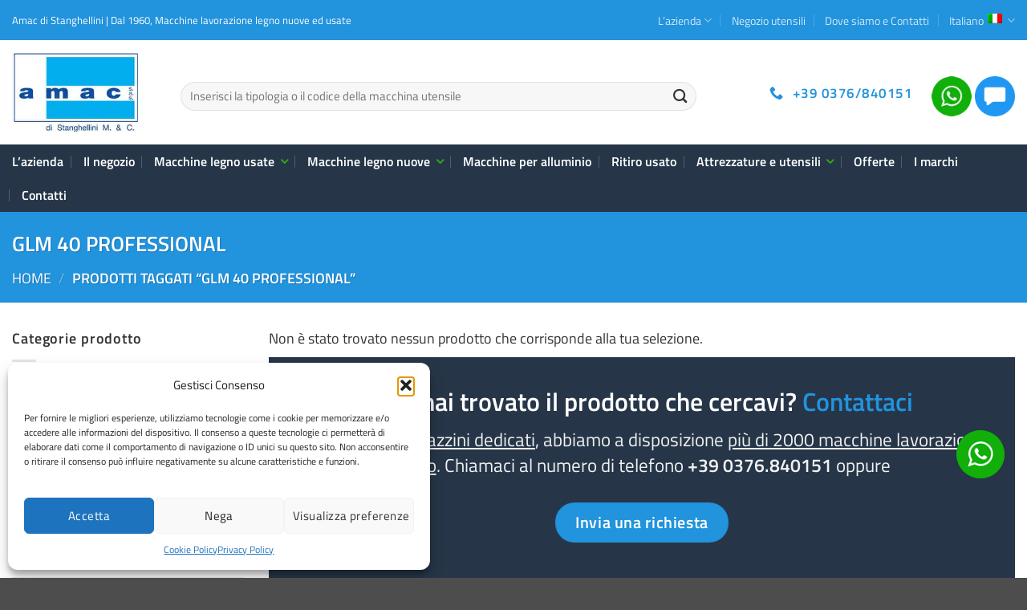

--- FILE ---
content_type: text/html; charset=UTF-8
request_url: https://www.amacstanghellini.it/tag-prodotto/glm-40-professional/
body_size: 31359
content:
<!DOCTYPE html>
<html lang="it-IT" class="loading-site no-js">
<head>
	<meta charset="UTF-8" />
	<link rel="profile" href="http://gmpg.org/xfn/11" />
	<link rel="pingback" href="https://www.amacstanghellini.it/xmlrpc.php" />

	<script>(function(html){html.className = html.className.replace(/\bno-js\b/,'js')})(document.documentElement);</script>
<meta name='robots' content='index, follow, max-image-preview:large, max-snippet:-1, max-video-preview:-1' />
	<style>img:is([sizes="auto" i], [sizes^="auto," i]) { contain-intrinsic-size: 3000px 1500px }</style>
	
<!-- Google Tag Manager for WordPress by gtm4wp.com -->
<script data-cfasync="false" data-pagespeed-no-defer>
	var gtm4wp_datalayer_name = "dataLayer";
	var dataLayer = dataLayer || [];
</script>
<!-- End Google Tag Manager for WordPress by gtm4wp.com --><meta name="viewport" content="width=device-width, initial-scale=1" />
	<!-- This site is optimized with the Yoast SEO plugin v25.8 - https://yoast.com/wordpress/plugins/seo/ -->
	<title>GLM 40 PROFESSIONAL Archivi - Amac di Stanghellini</title>
	<meta property="og:locale" content="it_IT" />
	<meta property="og:type" content="article" />
	<meta property="og:title" content="GLM 40 PROFESSIONAL Archivi - Amac di Stanghellini" />
	<meta property="og:url" content="https://www.amacstanghellini.it/tag-prodotto/glm-40-professional/" />
	<meta property="og:site_name" content="Amac di Stanghellini" />
	<meta name="twitter:card" content="summary_large_image" />
	<script type="application/ld+json" class="yoast-schema-graph">{"@context":"https://schema.org","@graph":[{"@type":"CollectionPage","@id":"https://www.amacstanghellini.it/tag-prodotto/glm-40-professional/","url":"https://www.amacstanghellini.it/tag-prodotto/glm-40-professional/","name":"GLM 40 PROFESSIONAL Archivi - Amac di Stanghellini","isPartOf":{"@id":"https://www.amacstanghellini.it/#website"},"breadcrumb":{"@id":"https://www.amacstanghellini.it/tag-prodotto/glm-40-professional/#breadcrumb"},"inLanguage":"it-IT"},{"@type":"BreadcrumbList","@id":"https://www.amacstanghellini.it/tag-prodotto/glm-40-professional/#breadcrumb","itemListElement":[{"@type":"ListItem","position":1,"name":"Home","item":"https://www.amacstanghellini.it/"},{"@type":"ListItem","position":2,"name":"GLM 40 PROFESSIONAL"}]},{"@type":"WebSite","@id":"https://www.amacstanghellini.it/#website","url":"https://www.amacstanghellini.it/","name":"Amac di Stanghellini","description":"","publisher":{"@id":"https://www.amacstanghellini.it/#organization"},"potentialAction":[{"@type":"SearchAction","target":{"@type":"EntryPoint","urlTemplate":"https://www.amacstanghellini.it/?s={search_term_string}"},"query-input":{"@type":"PropertyValueSpecification","valueRequired":true,"valueName":"search_term_string"}}],"inLanguage":"it-IT"},{"@type":"Organization","@id":"https://www.amacstanghellini.it/#organization","name":"AMAC Stanghellini","url":"https://www.amacstanghellini.it/","logo":{"@type":"ImageObject","inLanguage":"it-IT","@id":"https://www.amacstanghellini.it/#/schema/logo/image/","url":"https://www.amacstanghellini.it/wp-content/uploads/2021/02/logo_amac.jpg","contentUrl":"https://www.amacstanghellini.it/wp-content/uploads/2021/02/logo_amac.jpg","width":333,"height":182,"caption":"AMAC Stanghellini"},"image":{"@id":"https://www.amacstanghellini.it/#/schema/logo/image/"}}]}</script>
	<!-- / Yoast SEO plugin. -->


<link rel='dns-prefetch' href='//www.googletagmanager.com' />
<link rel='dns-prefetch' href='//code.tidio.co' />
<link rel='dns-prefetch' href='//fonts.gstatic.com' />

<link rel='prefetch' href='https://www.amacstanghellini.it/wp-content/themes/flatsome/assets/js/flatsome.js?ver=22889b626eb7ec03b5a4' />
<link rel='prefetch' href='https://www.amacstanghellini.it/wp-content/themes/flatsome/assets/js/chunk.slider.js?ver=3.20.1' />
<link rel='prefetch' href='https://www.amacstanghellini.it/wp-content/themes/flatsome/assets/js/chunk.popups.js?ver=3.20.1' />
<link rel='prefetch' href='https://www.amacstanghellini.it/wp-content/themes/flatsome/assets/js/chunk.tooltips.js?ver=3.20.1' />
<link rel='prefetch' href='https://www.amacstanghellini.it/wp-content/themes/flatsome/assets/js/woocommerce.js?ver=1c9be63d628ff7c3ff4c' />
<link data-minify="1" rel='stylesheet' id='contact-form-7-css' href='https://www.amacstanghellini.it/wp-content/cache/min/1/wp-content/plugins/contact-form-7/includes/css/styles.css?ver=1763367569' type='text/css' media='all' />
<style id='woocommerce-inline-inline-css' type='text/css'>
.woocommerce form .form-row .required { visibility: visible; }
</style>
<link rel='stylesheet' id='cmplz-general-css' href='https://www.amacstanghellini.it/wp-content/plugins/complianz-gdpr-premium/assets/css/cookieblocker.min.css?ver=1756804205' type='text/css' media='all' />
<link data-minify="1" rel='stylesheet' id='brands-styles-css' href='https://www.amacstanghellini.it/wp-content/cache/min/1/wp-content/plugins/woocommerce/assets/css/brands.css?ver=1763367569' type='text/css' media='all' />
<link data-minify="1" rel='stylesheet' id='flatsome-main-css' href='https://www.amacstanghellini.it/wp-content/cache/min/1/wp-content/themes/flatsome/assets/css/flatsome.css?ver=1763367569' type='text/css' media='all' />
<style id='flatsome-main-inline-css' type='text/css'>
@font-face {
				font-family: "fl-icons";
				font-display: block;
				src: url(https://www.amacstanghellini.it/wp-content/themes/flatsome/assets/css/icons/fl-icons.eot?v=3.20.1);
				src:
					url(https://www.amacstanghellini.it/wp-content/themes/flatsome/assets/css/icons/fl-icons.eot#iefix?v=3.20.1) format("embedded-opentype"),
					url(https://www.amacstanghellini.it/wp-content/themes/flatsome/assets/css/icons/fl-icons.woff2?v=3.20.1) format("woff2"),
					url(https://www.amacstanghellini.it/wp-content/themes/flatsome/assets/css/icons/fl-icons.ttf?v=3.20.1) format("truetype"),
					url(https://www.amacstanghellini.it/wp-content/themes/flatsome/assets/css/icons/fl-icons.woff?v=3.20.1) format("woff"),
					url(https://www.amacstanghellini.it/wp-content/themes/flatsome/assets/css/icons/fl-icons.svg?v=3.20.1#fl-icons) format("svg");
			}
</style>
<link data-minify="1" rel='stylesheet' id='flatsome-shop-css' href='https://www.amacstanghellini.it/wp-content/cache/min/1/wp-content/themes/flatsome/assets/css/flatsome-shop.css?ver=1763367569' type='text/css' media='all' />
<link data-minify="1" rel='stylesheet' id='flatsome-style-css' href='https://www.amacstanghellini.it/wp-content/cache/min/1/wp-content/themes/flatsome-child/style.css?ver=1763367569' type='text/css' media='all' />
<script type="text/javascript" src="https://www.amacstanghellini.it/wp-includes/js/jquery/jquery.min.js?ver=3.7.1" id="jquery-core-js" defer></script>
<script type="text/javascript" src="https://www.amacstanghellini.it/wp-includes/js/jquery/jquery-migrate.min.js?ver=3.4.1" id="jquery-migrate-js" defer></script>
<script type="text/javascript" src="https://www.amacstanghellini.it/wp-content/plugins/woocommerce/assets/js/jquery-blockui/jquery.blockUI.min.js?ver=2.7.0-wc.10.1.2" id="jquery-blockui-js" data-wp-strategy="defer" defer></script>
<script type="text/javascript" src="https://www.amacstanghellini.it/wp-content/plugins/woocommerce/assets/js/js-cookie/js.cookie.min.js?ver=2.1.4-wc.10.1.2" id="js-cookie-js" data-wp-strategy="defer" defer></script>

<!-- Snippet del tag Google (gtag.js) aggiunto da Site Kit -->
<!-- Snippet Google Analytics aggiunto da Site Kit -->
<script type="text/javascript" id="google_gtagjs-js-before">
/* <![CDATA[ */
	
		window['gtag_enable_tcf_support'] = false;
window.dataLayer = window.dataLayer || [];
function gtag(){
	dataLayer.push(arguments);
}
gtag('set', 'ads_data_redaction', false);
gtag('set', 'url_passthrough', false);
gtag('consent', 'default', {
	'security_storage': "granted",
	'functionality_storage': "granted",
	'personalization_storage': "denied",
	'analytics_storage': 'denied',
	'ad_storage': "denied",
	'ad_user_data': 'denied',
	'ad_personalization': 'denied',
});

document.addEventListener("cmplz_fire_categories", function (e) {
	function gtag(){
		dataLayer.push(arguments);
	}
	var consentedCategories = e.detail.categories;
	let preferences = 'denied';
	let statistics = 'denied';
	let marketing = 'denied';

	if (cmplz_in_array( 'preferences', consentedCategories )) {
		preferences = 'granted';
	}

	if (cmplz_in_array( 'statistics', consentedCategories )) {
		statistics = 'granted';
	}

	if (cmplz_in_array( 'marketing', consentedCategories )) {
		marketing = 'granted';
	}
	gtag('consent', 'update', {
		'security_storage': "granted",
		'functionality_storage': "granted",
		'personalization_storage': preferences,
		'analytics_storage': statistics,
		'ad_storage': marketing,
		'ad_user_data': marketing,
		'ad_personalization': marketing,
	});
});

document.addEventListener("cmplz_revoke", function (e) {
	gtag('consent', 'update', {
		'security_storage': "granted",
		'functionality_storage': "granted",
		'personalization_storage': "denied",
		'analytics_storage': 'denied',
		'ad_storage': "denied",
		'ad_user_data': 'denied',
		'ad_personalization': 'denied',
	});
});
	
	
/* ]]> */
</script>
<script type="text/javascript" src="https://www.googletagmanager.com/gtag/js?id=GT-WFFLF3R" id="google_gtagjs-js" async></script>
<script type="text/javascript" id="google_gtagjs-js-after">
/* <![CDATA[ */
window.dataLayer = window.dataLayer || [];function gtag(){dataLayer.push(arguments);}
gtag("set","linker",{"domains":["www.amacstanghellini.it"]});
gtag("js", new Date());
gtag("set", "developer_id.dZTNiMT", true);
gtag("config", "GT-WFFLF3R");
/* ]]> */
</script>
<meta name="generator" content="WPML ver:4.8.0 stt:5,1,4,3,27,41,2;" />
<meta name="generator" content="Site Kit by Google 1.160.1" />			<style>.cmplz-hidden {
					display: none !important;
				}</style>
<!-- Google Tag Manager for WordPress by gtm4wp.com -->
<!-- GTM Container placement set to off -->
<script data-cfasync="false" data-pagespeed-no-defer>
	var dataLayer_content = {"pagePostType":false,"pagePostType2":"tax-","pageCategory":[]};
	dataLayer.push( dataLayer_content );
</script>
<script data-cfasync="false" data-pagespeed-no-defer>
	console.warn && console.warn("[GTM4WP] Google Tag Manager container code placement set to OFF !!!");
	console.warn && console.warn("[GTM4WP] Data layer codes are active but GTM container must be loaded using custom coding !!!");
</script>
<!-- End Google Tag Manager for WordPress by gtm4wp.com --><!-- Global site tag (gtag.js) - Google Analytics -->
<script type="text/plain" data-service="google-analytics" data-category="statistics" async data-cmplz-src="https://www.googletagmanager.com/gtag/js?id=UA-50504088-1"></script>
<script>
  window.dataLayer = window.dataLayer || [];
  function gtag(){dataLayer.push(arguments);}
  gtag('js', new Date());

gtag('config', 'UA-50504088-1');
gtag('config', 'AW-11134357994');
</script>
	<noscript><style>.woocommerce-product-gallery{ opacity: 1 !important; }</style></noscript>
	<link rel="preconnect" href="//code.tidio.co">
<!-- Snippet Google Tag Manager aggiunto da Site Kit -->
<script type="text/javascript">
/* <![CDATA[ */

			( function( w, d, s, l, i ) {
				w[l] = w[l] || [];
				w[l].push( {'gtm.start': new Date().getTime(), event: 'gtm.js'} );
				var f = d.getElementsByTagName( s )[0],
					j = d.createElement( s ), dl = l != 'dataLayer' ? '&l=' + l : '';
				j.async = true;
				j.src = 'https://www.googletagmanager.com/gtm.js?id=' + i + dl;
				f.parentNode.insertBefore( j, f );
			} )( window, document, 'script', 'dataLayer', 'GTM-P2MDTXNV' );
			
/* ]]> */
</script>

<!-- Termina lo snippet Google Tag Manager aggiunto da Site Kit -->
<link rel="icon" href="https://www.amacstanghellini.it/wp-content/uploads/2021/02/cropped-icona-Amac-1-32x32.png" sizes="32x32" />
<link rel="icon" href="https://www.amacstanghellini.it/wp-content/uploads/2021/02/cropped-icona-Amac-1-192x192.png" sizes="192x192" />
<link rel="apple-touch-icon" href="https://www.amacstanghellini.it/wp-content/uploads/2021/02/cropped-icona-Amac-1-180x180.png" />
<meta name="msapplication-TileImage" content="https://www.amacstanghellini.it/wp-content/uploads/2021/02/cropped-icona-Amac-1-270x270.png" />
<style id="custom-css" type="text/css">:root {--primary-color: #2293dd;--fs-color-primary: #2293dd;--fs-color-secondary: #263648;--fs-color-success: #009145;--fs-color-alert: #b20000;--fs-color-base: #333333;--fs-experimental-link-color: #555555;--fs-experimental-link-color-hover: #111;}.tooltipster-base {--tooltip-color: #fff;--tooltip-bg-color: #000;}.off-canvas-right .mfp-content, .off-canvas-left .mfp-content {--drawer-width: 300px;}.off-canvas .mfp-content.off-canvas-cart {--drawer-width: 360px;}.container-width, .full-width .ubermenu-nav, .container, .row{max-width: 1470px}.row.row-collapse{max-width: 1440px}.row.row-small{max-width: 1462.5px}.row.row-large{max-width: 1500px}.header-main{height: 130px}#logo img{max-height: 130px}#logo{width:180px;}#logo img{padding:10px 0;}.stuck #logo img{padding:2px 0;}.header-bottom{min-height: 55px}.header-top{min-height: 50px}.transparent .header-main{height: 107px}.transparent #logo img{max-height: 107px}.has-transparent + .page-title:first-of-type,.has-transparent + #main > .page-title,.has-transparent + #main > div > .page-title,.has-transparent + #main .page-header-wrapper:first-of-type .page-title{padding-top: 187px;}.header.show-on-scroll,.stuck .header-main{height:80px!important}.stuck #logo img{max-height: 80px!important}.search-form{ width: 88%;}.header-bg-color {background-color: rgba(255,255,255,0.9)}.header-bottom {background-color: #263648}.header-main .nav > li > a{line-height: 15px }.header-wrapper:not(.stuck) .header-main .header-nav{margin-top: 10px }.stuck .header-main .nav > li > a{line-height: 50px }.header-bottom-nav > li > a{line-height: 22px }@media (max-width: 549px) {.header-main{height: 100px}#logo img{max-height: 100px}}.main-menu-overlay{background-color: #263648}.nav-dropdown-has-arrow.nav-dropdown-has-border li.has-dropdown:before{border-bottom-color: #2293dd;}.nav .nav-dropdown{border-color: #2293dd }.nav-dropdown{font-size:99%}.nav-dropdown-has-arrow li.has-dropdown:after{border-bottom-color: #ffffff;}.nav .nav-dropdown{background-color: #ffffff}.header-top{background-color:#2293dd!important;}h1,h2,h3,h4,h5,h6,.heading-font{color: #555555;}body{font-size: 110%;}@media screen and (max-width: 549px){body{font-size: 100%;}}body{font-family: "Titillium Web", sans-serif;}body {font-weight: 400;font-style: normal;}.nav > li > a {font-family: "Titillium Web", sans-serif;}.mobile-sidebar-levels-2 .nav > li > ul > li > a {font-family: "Titillium Web", sans-serif;}.nav > li > a,.mobile-sidebar-levels-2 .nav > li > ul > li > a {font-weight: 600;font-style: normal;}h1,h2,h3,h4,h5,h6,.heading-font, .off-canvas-center .nav-sidebar.nav-vertical > li > a{font-family: "Titillium Web", sans-serif;}h1,h2,h3,h4,h5,h6,.heading-font,.banner h1,.banner h2 {font-weight: 600;font-style: normal;}button,.button{text-transform: none;}.nav > li > a, .links > li > a{text-transform: none;}.section-title span{text-transform: none;}h3.widget-title,span.widget-title{text-transform: none;}.header:not(.transparent) .header-bottom-nav.nav > li > a{color: #ffffff;}.shop-page-title.featured-title .title-overlay{background-color: #2293dd;}@media screen and (min-width: 550px){.products .box-vertical .box-image{min-width: 600px!important;width: 600px!important;}}button[name='update_cart'] { display: none; }.nav-vertical-fly-out > li + li {border-top-width: 1px; border-top-style: solid;}/* Custom CSS */.icon-number {width: 25px;height: 25px;display: inline-block;background: #fff;color: #293d55;text-align: center;font-weight: bold;border-radius: 15px;line-height: 25px;margin-right: 11px;}.product-category .box-image {background: #666;}.product-category .box-image img {opacity: .95;background: #FFF;}.product-small p.name.product-title a {color: #263648;}.label-new.menu-item > a:after{content:"Nuovo";}.label-hot.menu-item > a:after{content:"Popolare";}.label-sale.menu-item > a:after{content:"Offerta";}.label-popular.menu-item > a:after{content:"Popolare";}</style>		<style type="text/css" id="wp-custom-css">
			.wpcf7-form .col { padding: 0 15px 0px; } .page-id-20053 .section-more-info { display: none; }		</style>
		<style id="kirki-inline-styles">/* latin-ext */
@font-face {
  font-family: 'Titillium Web';
  font-style: normal;
  font-weight: 400;
  font-display: swap;
  src: url(https://www.amacstanghellini.it/wp-content/fonts/titillium-web/NaPecZTIAOhVxoMyOr9n_E7fdM3mDbRS.woff2) format('woff2');
  unicode-range: U+0100-02BA, U+02BD-02C5, U+02C7-02CC, U+02CE-02D7, U+02DD-02FF, U+0304, U+0308, U+0329, U+1D00-1DBF, U+1E00-1E9F, U+1EF2-1EFF, U+2020, U+20A0-20AB, U+20AD-20C0, U+2113, U+2C60-2C7F, U+A720-A7FF;
}
/* latin */
@font-face {
  font-family: 'Titillium Web';
  font-style: normal;
  font-weight: 400;
  font-display: swap;
  src: url(https://www.amacstanghellini.it/wp-content/fonts/titillium-web/NaPecZTIAOhVxoMyOr9n_E7fdMPmDQ.woff2) format('woff2');
  unicode-range: U+0000-00FF, U+0131, U+0152-0153, U+02BB-02BC, U+02C6, U+02DA, U+02DC, U+0304, U+0308, U+0329, U+2000-206F, U+20AC, U+2122, U+2191, U+2193, U+2212, U+2215, U+FEFF, U+FFFD;
}
/* latin-ext */
@font-face {
  font-family: 'Titillium Web';
  font-style: normal;
  font-weight: 600;
  font-display: swap;
  src: url(https://www.amacstanghellini.it/wp-content/fonts/titillium-web/NaPDcZTIAOhVxoMyOr9n_E7ffBzCGIVzY4SY.woff2) format('woff2');
  unicode-range: U+0100-02BA, U+02BD-02C5, U+02C7-02CC, U+02CE-02D7, U+02DD-02FF, U+0304, U+0308, U+0329, U+1D00-1DBF, U+1E00-1E9F, U+1EF2-1EFF, U+2020, U+20A0-20AB, U+20AD-20C0, U+2113, U+2C60-2C7F, U+A720-A7FF;
}
/* latin */
@font-face {
  font-family: 'Titillium Web';
  font-style: normal;
  font-weight: 600;
  font-display: swap;
  src: url(https://www.amacstanghellini.it/wp-content/fonts/titillium-web/NaPDcZTIAOhVxoMyOr9n_E7ffBzCGItzYw.woff2) format('woff2');
  unicode-range: U+0000-00FF, U+0131, U+0152-0153, U+02BB-02BC, U+02C6, U+02DA, U+02DC, U+0304, U+0308, U+0329, U+2000-206F, U+20AC, U+2122, U+2191, U+2193, U+2212, U+2215, U+FEFF, U+FFFD;
}</style></head>

<body data-cmplz=1 class="archive tax-product_tag term-glm-40-professional term-1297 wp-theme-flatsome wp-child-theme-flatsome-child theme-flatsome woocommerce woocommerce-page woocommerce-no-js lightbox nav-dropdown-has-arrow nav-dropdown-has-shadow nav-dropdown-has-border catalog-mode no-prices">

		<!-- Snippet Google Tag Manager (noscript) aggiunto da Site Kit -->
		<noscript>
			<iframe src="https://www.googletagmanager.com/ns.html?id=GTM-P2MDTXNV" height="0" width="0" style="display:none;visibility:hidden"></iframe>
		</noscript>
		<!-- Termina lo snippet Google Tag Manager (noscript) aggiunto da Site Kit -->
		
<a class="skip-link screen-reader-text" href="#main">Salta ai contenuti</a>

<div id="wrapper">

	
	<header id="header" class="header has-sticky sticky-jump">
		<div class="header-wrapper">
			<div id="top-bar" class="header-top hide-for-sticky nav-dark">
    <div class="flex-row container">
      <div class="flex-col hide-for-medium flex-left">
          <ul class="nav nav-left medium-nav-center nav-small  nav-divided">
              <li class="html custom html_topbar_left">Amac di Stanghellini | Dal 1960, Macchine lavorazione legno nuove ed usate</li>          </ul>
      </div>

      <div class="flex-col hide-for-medium flex-center">
          <ul class="nav nav-center nav-small  nav-divided">
                        </ul>
      </div>

      <div class="flex-col hide-for-medium flex-right">
         <ul class="nav top-bar-nav nav-right nav-small  nav-divided">
              <li id="menu-item-29524" class="menu-item menu-item-type-post_type menu-item-object-page menu-item-has-children menu-item-29524 menu-item-design-default has-dropdown"><a href="https://www.amacstanghellini.it/azienda/amac-stanghellini/" class="nav-top-link" aria-expanded="false" aria-haspopup="menu">L&#8217;azienda<i title="Follow us on social" class="icon-angle-down" aria-hidden="true"></i></a>
<ul class="sub-menu nav-dropdown nav-dropdown-default">
	<li id="menu-item-1502" class="menu-item menu-item-type-post_type menu-item-object-page menu-item-1502"><a href="https://www.amacstanghellini.it/azienda/chi-siamo/">Chi siamo</a></li>
	<li id="menu-item-4444" class="menu-item menu-item-type-post_type menu-item-object-page menu-item-4444"><a href="https://www.amacstanghellini.it/azienda/la-nostra-storia/">La nostra storia</a></li>
	<li id="menu-item-4445" class="menu-item menu-item-type-post_type menu-item-object-page menu-item-4445"><a href="https://www.amacstanghellini.it/azienda/la-mission/">La mission</a></li>
	<li id="menu-item-4437" class="menu-item menu-item-type-post_type menu-item-object-page menu-item-4437"><a href="https://www.amacstanghellini.it/macchine-lavorazione-legno/">Macchine lavorazione legno</a></li>
	<li id="menu-item-4436" class="menu-item menu-item-type-post_type menu-item-object-page menu-item-4436"><a href="https://www.amacstanghellini.it/macchine-lavorazione-legno-usate/">Macchine lavorazione legno usate</a></li>
	<li id="menu-item-31460" class="menu-item menu-item-type-taxonomy menu-item-object-product_cat menu-item-31460"><a href="https://www.amacstanghellini.it/catalogo/macchine-per-alluminio/">Macchine per alluminio</a></li>
</ul>
</li>
<li id="menu-item-4439" class="menu-item menu-item-type-post_type menu-item-object-page menu-item-4439 menu-item-design-default"><a href="https://www.amacstanghellini.it/il-negozio/" class="nav-top-link">Negozio utensili</a></li>
<li id="menu-item-2139" class="menu-item menu-item-type-post_type menu-item-object-page menu-item-2139 menu-item-design-default"><a href="https://www.amacstanghellini.it/contatti/" class="nav-top-link">Dove siamo e Contatti</a></li>
<li class="has-dropdown header-language-dropdown">
	<a href="#" class="header-language-dropdown__link nav-top-link" aria-expanded="false" aria-controls="ux-language-dropdown" aria-haspopup="menu">
		Italiano		<i class="image-icon" aria-hidden="true"><img width="18" height="12" src="https://www.amacstanghellini.it/wp-content/plugins/sitepress-multilingual-cms/res/flags/it.png" alt=""/></i>		<i title="Follow us on social" class="icon-angle-down" aria-hidden="true"></i>	</a>
	<ul id="ux-language-dropdown" class="nav-dropdown nav-dropdown-default" role="menu">
		<li class="active"><a href="https://www.amacstanghellini.it/tag-prodotto/glm-40-professional/" hreflang="it" role="menuitem"><i class="icon-image" aria-hidden="true"><img width="18" height="12" src="https://www.amacstanghellini.it/wp-content/plugins/sitepress-multilingual-cms/res/flags/it.png" alt=""/></i> Italiano</a></li>	</ul>
</li>
          </ul>
      </div>

            <div class="flex-col show-for-medium flex-grow">
          <ul class="nav nav-center nav-small mobile-nav  nav-divided">
              <li class="html custom html_topbar_left">Amac di Stanghellini | Dal 1960, Macchine lavorazione legno nuove ed usate</li>          </ul>
      </div>
      
    </div>
</div>
<div id="masthead" class="header-main has-sticky-logo">
      <div class="header-inner flex-row container logo-left medium-logo-center" role="navigation">

          <!-- Logo -->
          <div id="logo" class="flex-col logo">
            
<!-- Header logo -->
<a href="https://www.amacstanghellini.it/" title="Amac di Stanghellini" rel="home">
		<img width="333" height="182" src="https://www.amacstanghellini.it/wp-content/uploads/2021/02/logo_amac.jpg.webp" class="header-logo-sticky" alt="Amac di Stanghellini"/><img width="333" height="182" src="https://www.amacstanghellini.it/wp-content/uploads/2021/02/logo_amac.jpg.webp" class="header_logo header-logo" alt="Amac di Stanghellini"/><img  width="333" height="182" src="https://www.amacstanghellini.it/wp-content/uploads/2021/02/logo_amac.jpg.webp" class="header-logo-dark" alt="Amac di Stanghellini"/></a>
          </div>

          <!-- Mobile Left Elements -->
          <div class="flex-col show-for-medium flex-left">
            <ul class="mobile-nav nav nav-left ">
              <li class="nav-icon has-icon">
	<div class="header-button">		<a href="#" class="icon primary button circle is-small" data-open="#main-menu" data-pos="center" data-bg="main-menu-overlay" data-color="dark" role="button" aria-label="Menu" aria-controls="main-menu" aria-expanded="false" aria-haspopup="dialog" data-flatsome-role-button>
			<i title="Follow us on social" class="icon-menu" aria-hidden="true"></i>					</a>
	 </div> </li>
            </ul>
          </div>

          <!-- Left Elements -->
          <div class="flex-col hide-for-medium flex-left
            flex-grow">
            <ul class="header-nav header-nav-main nav nav-left  nav-size-medium nav-spacing-large" >
              <li class="header-search-form search-form html relative has-icon">
	<div class="header-search-form-wrapper">
		<div class="searchform-wrapper ux-search-box relative form-flat is-normal"><form role="search" method="get" class="searchform" action="https://www.amacstanghellini.it/">
	<div class="flex-row relative">
						<div class="flex-col flex-grow">
			<label class="screen-reader-text" for="woocommerce-product-search-field-0">Cerca:</label>
			<input type="search" id="woocommerce-product-search-field-0" class="search-field mb-0" placeholder="Inserisci la tipologia o il codice della macchina utensile" value="" name="s" />
			<input type="hidden" name="post_type" value="product" />
							<input type="hidden" name="lang" value="it" />
					</div>
		<div class="flex-col">
			<button type="submit" value="Cerca" class="ux-search-submit submit-button secondary button  icon mb-0" aria-label="Invia">
				<i title="Follow us on social" class="icon-search" aria-hidden="true"></i>			</button>
		</div>
	</div>
	<div class="live-search-results text-left z-top"></div>
</form>
</div>	</div>
</li>
            </ul>
          </div>

          <!-- Right Elements -->
          <div class="flex-col hide-for-medium flex-right">
            <ul class="header-nav header-nav-main nav nav-right  nav-size-medium nav-spacing-large">
              <li class="header-block"><div class="header-block-block-1">	<div id="stack-2099602276" class="stack stack-row justify-around items-stretch">
		

<a href="tel:00390376840151" class="button primary is-link" >
	<i title="Follow us on social" class="icon-phone" aria-hidden="true"></i>	<span>+39 0376/840151</span>
	</a>


	<div id="text-2131822983" class="text">
		

<p><a href="https://api.whatsapp.com/send?phone=393342511885" target="_blank" rel="noopener"><img class="alignnone wp-image-20115" title="WhatsApp" src="https://www.amacstanghellini.it/wp-content/uploads/2023/03/whatsapp.png.webp" alt="WhatsApp" width="50" height="50" /></a> 
<a href="#" class="openChat"><img class="wp-image-20122" src="https://www.amacstanghellini.it/wp-content/uploads/2023/03/chat-300x300.png.webp" alt="Chat online" width="50" height="50"  /></a></p>
			</div>
	

		
<style>
#stack-2099602276 > * {
  --stack-gap: 1.25rem;
}
</style>
	</div>
	</div></li>            </ul>
          </div>

          <!-- Mobile Right Elements -->
          <div class="flex-col show-for-medium flex-right">
            <ul class="mobile-nav nav nav-right ">
                          </ul>
          </div>

      </div>

      </div>
<div id="wide-nav" class="header-bottom wide-nav nav-dark">
    <div class="flex-row container">

                        <div class="flex-col hide-for-medium flex-left">
                <ul class="nav header-nav header-bottom-nav nav-left  nav-divided nav-size-medium">
                    <li id="menu-item-29470" class="menu-item menu-item-type-post_type menu-item-object-page menu-item-29470 menu-item-design-default"><a href="https://www.amacstanghellini.it/azienda/amac-stanghellini/" class="nav-top-link">L&#8217;azienda</a></li>
<li id="menu-item-29472" class="menu-item menu-item-type-post_type menu-item-object-page menu-item-29472 menu-item-design-default"><a href="https://www.amacstanghellini.it/il-negozio/" class="nav-top-link">Il negozio</a></li>
<li id="menu-item-3821" class="menu-item menu-item-type-taxonomy menu-item-object-product_cat menu-item-has-children menu-item-3821 menu-item-design-default has-dropdown"><a href="https://www.amacstanghellini.it/catalogo/macchine-usate/" class="nav-top-link" aria-expanded="false" aria-haspopup="menu">Macchine legno usate<i title="Follow us on social" class="icon-angle-down" aria-hidden="true"></i></a>
<ul class="sub-menu nav-dropdown nav-dropdown-default">
	<li id="menu-item-3838" class="all-categories menu-item menu-item-type-custom menu-item-object-custom menu-item-3838"><a href="/catalogo/macchine-usate/">Tutte le categorie</a></li>
	<li id="menu-item-1033296" class="menu-item menu-item-type- menu-item-object- menu-item-1033296"><a href="https://www.amacstanghellini.it/catalogo/macchine-usate/affilatrici-2/">Affilatrici</a></li>
	<li id="menu-item-1033297" class="menu-item menu-item-type- menu-item-object- menu-item-1033297"><a href="https://www.amacstanghellini.it/catalogo/macchine-usate/angoli-per-serramenti/">Angoli per serramenti</a></li>
	<li id="menu-item-1033298" class="menu-item menu-item-type- menu-item-object- menu-item-1033298"><a href="https://www.amacstanghellini.it/catalogo/macchine-usate/bordatrici/">Bordatrici</a></li>
	<li id="menu-item-1033299" class="menu-item menu-item-type- menu-item-object- menu-item-1033299"><a href="https://www.amacstanghellini.it/catalogo/macchine-usate/bricchettatrici-2/">Bricchettatrici</a></li>
	<li id="menu-item-1033300" class="menu-item menu-item-type- menu-item-object- menu-item-1033300"><a href="https://www.amacstanghellini.it/catalogo/macchine-usate/calibratrici/">Calibratrici</a></li>
	<li id="menu-item-1033301" class="menu-item menu-item-type- menu-item-object- menu-item-1033301"><a href="https://www.amacstanghellini.it/catalogo/macchine-usate/centri-di-lavoro-macchine-usate/">Centri di lavoro</a></li>
	<li id="menu-item-1033302" class="menu-item menu-item-type- menu-item-object- menu-item-1033302"><a href="https://www.amacstanghellini.it/ar/catalogo/%d8%a7%d9%84%d8%a2%d9%84%d9%8a%d8%a7%d8%aa-%d8%a7%d9%84%d9%85%d8%b3%d8%aa%d8%b9%d9%85%d9%84%d8%a9/centro-di-taglio-travi/">Centro di taglio travi</a></li>
	<li id="menu-item-1033303" class="menu-item menu-item-type- menu-item-object- menu-item-1033303"><a href="https://www.amacstanghellini.it/catalogo/macchine-usate/macinatori-macchine-usate/">Macinatori</a></li>
	<li id="menu-item-1033304" class="menu-item menu-item-type- menu-item-object- menu-item-1033304"><a href="https://www.amacstanghellini.it/catalogo/macchine-usate/muletti-macchine-usate/">Muletti</a></li>
	<li id="menu-item-1033305" class="menu-item menu-item-type- menu-item-object- menu-item-1033305"><a href="https://www.amacstanghellini.it/catalogo/macchine-usate/multilame-macchine-usate/">Multilame</a></li>
	<li id="menu-item-1033306" class="menu-item menu-item-type- menu-item-object- menu-item-1033306"><a href="https://www.amacstanghellini.it/catalogo/macchine-usate/pialle-a-filo-macchine-usate/">Pialle a filo</a></li>
	<li id="menu-item-1033307" class="menu-item menu-item-type- menu-item-object- menu-item-1033307"><a href="https://www.amacstanghellini.it/catalogo/macchine-usate/piallatrice/">Piallatrice</a></li>
	<li id="menu-item-1033308" class="menu-item menu-item-type- menu-item-object- menu-item-1033308"><a href="https://www.amacstanghellini.it/catalogo/macchine-usate/pialle-a-spessore-macchine-usate/">Pialle a spessore</a></li>
	<li id="menu-item-1033309" class="menu-item menu-item-type- menu-item-object- menu-item-1033309"><a href="https://www.amacstanghellini.it/catalogo/macchine-usate/presse/">Presse</a></li>
	<li id="menu-item-1033310" class="menu-item menu-item-type- menu-item-object- menu-item-1033310"><a href="https://www.amacstanghellini.it/catalogo/macchine-usate/profilatrice/">Profilatrice</a></li>
	<li id="menu-item-1033311" class="menu-item menu-item-type- menu-item-object- menu-item-1033311"><a href="https://www.amacstanghellini.it/catalogo/macchine-usate/scorniciatrice/">Scorniciatrice</a></li>
	<li id="menu-item-1033312" class="menu-item menu-item-type- menu-item-object- menu-item-1033312"><a href="https://www.amacstanghellini.it/catalogo/macchine-usate/scolpitori/">Scolpitori</a></li>
	<li id="menu-item-1033313" class="menu-item menu-item-type- menu-item-object- menu-item-1033313"><a href="https://www.amacstanghellini.it/catalogo/macchine-usate/seghe-a-nastro-macchine-usate/">Seghe a nastro</a></li>
	<li id="menu-item-1033314" class="menu-item menu-item-type- menu-item-object- menu-item-1033314"><a href="https://www.amacstanghellini.it/catalogo/macchine-usate/sezionatrici-orizzontali-macchine-usate/">Sezionatrici orizzontali</a></li>
	<li id="menu-item-1033315" class="menu-item menu-item-type- menu-item-object- menu-item-1033315"><a href="https://www.amacstanghellini.it/catalogo/macchine-usate/sezionatrici-verticali-macchine-usate/">Sezionatrici verticali</a></li>
	<li id="menu-item-1033316" class="menu-item menu-item-type- menu-item-object- menu-item-1033316"><a href="https://www.amacstanghellini.it/catalogo/macchine-usate/squadratrici-seghe-circolari-macchine-usate/">Squadratrici &#8211; seghe circolari</a></li>
	<li id="menu-item-1033317" class="menu-item menu-item-type- menu-item-object- menu-item-1033317"><a href="https://www.amacstanghellini.it/catalogo/macchine-usate/strettoio-2/">Strettoio</a></li>
	<li id="menu-item-1033318" class="menu-item menu-item-type- menu-item-object- menu-item-1033318"><a href="https://www.amacstanghellini.it/ar/catalogo/%d8%a7%d9%84%d8%a2%d9%84%d9%8a%d8%a7%d8%aa-%d8%a7%d9%84%d9%85%d8%b3%d8%aa%d8%b9%d9%85%d9%84%d8%a9/tenonatrice/">Tenonatrice</a></li>
	<li id="menu-item-1033319" class="menu-item menu-item-type- menu-item-object- menu-item-1033319"><a href="https://www.amacstanghellini.it/catalogo/macchine-usate/tenosquadratrice/">Tenosquadratrice</a></li>
	<li id="menu-item-1033320" class="menu-item menu-item-type- menu-item-object- menu-item-1033320"><a href="https://www.amacstanghellini.it/catalogo/macchine-usate/toupie-macchine-usate/">Toupie</a></li>
	<li id="menu-item-1033321" class="menu-item menu-item-type- menu-item-object- menu-item-1033321"><a href="https://www.amacstanghellini.it/catalogo/macchine-usate/troncatrici-per-legno/">Troncatrici per legno</a></li>
</ul>
</li>
<li id="menu-item-3822" class="menu-item menu-item-type-taxonomy menu-item-object-product_cat menu-item-has-children menu-item-3822 menu-item-design-default has-dropdown"><a href="https://www.amacstanghellini.it/catalogo/macchine-nuove/" class="nav-top-link" aria-expanded="false" aria-haspopup="menu">Macchine legno nuove<i title="Follow us on social" class="icon-angle-down" aria-hidden="true"></i></a>
<ul class="sub-menu nav-dropdown nav-dropdown-default">
	<li id="menu-item-4744" class="all-categories menu-item menu-item-type-custom menu-item-object-custom menu-item-4744"><a href="/catalogo/macchine-nuove/">Tutte le categorie</a></li>
	<li id="menu-item-1033323" class="menu-item menu-item-type- menu-item-object- menu-item-1033323"><a href="https://www.amacstanghellini.it/ar/catalogo/%d8%a2%d9%84%d8%a7-%d8%ac%d8%af%d9%8a%d8%af%d8%a9/refilatrici/">refilatrici</a></li>
	<li id="menu-item-1033324" class="menu-item menu-item-type- menu-item-object- menu-item-1033324"><a href="https://www.amacstanghellini.it/catalogo/macchine-nuove/aspiratori-macchine-nuove/">Aspiratori</a></li>
	<li id="menu-item-1033325" class="menu-item menu-item-type- menu-item-object- menu-item-1033325"><a href="https://www.amacstanghellini.it/catalogo/macchine-nuove/bricchettatrici/">Bricchettatrici</a></li>
	<li id="menu-item-1033326" class="menu-item menu-item-type- menu-item-object- menu-item-1033326"><a href="https://www.amacstanghellini.it/catalogo/macchine-nuove/bordatrici-macchine-nuove/">Bordatrici</a></li>
	<li id="menu-item-1033327" class="menu-item menu-item-type- menu-item-object- menu-item-1033327"><a href="https://www.amacstanghellini.it/ar/catalogo/%d8%a2%d9%84%d8%a7-%d8%ac%d8%af%d9%8a%d8%af%d8%a9/carrelli-di-essicazione-verniciatura/">Carrelli di essicazione &#8211; verniciatura</a></li>
	<li id="menu-item-1033328" class="menu-item menu-item-type- menu-item-object- menu-item-1033328"><a href="https://www.amacstanghellini.it/catalogo/macchine-nuove/combinate-per-legno/">Combinate per legno</a></li>
	<li id="menu-item-1033329" class="menu-item menu-item-type- menu-item-object- menu-item-1033329"><a href="https://www.amacstanghellini.it/catalogo/macchine-nuove/compressori/">Compressori</a></li>
	<li id="menu-item-1033330" class="menu-item menu-item-type- menu-item-object- menu-item-1033330"><a href="https://www.amacstanghellini.it/catalogo/macchine-nuove/filo-spessori/">Filo-Spessori</a></li>
	<li id="menu-item-1033331" class="menu-item menu-item-type- menu-item-object- menu-item-1033331"><a href="https://www.amacstanghellini.it/catalogo/macchine-nuove/foratrici-per-legno/">Foratrici per legno</a></li>
	<li id="menu-item-1033332" class="menu-item menu-item-type- menu-item-object- menu-item-1033332"><a href="https://www.amacstanghellini.it/catalogo/macchine-nuove/levigatrici-a-nastro/">Levigatrici a nastro</a></li>
	<li id="menu-item-1033333" class="menu-item menu-item-type- menu-item-object- menu-item-1033333"><a href="https://www.amacstanghellini.it/catalogo/macchine-nuove/generatori-di-calore/">Generatori di calore</a></li>
	<li id="menu-item-1033334" class="menu-item menu-item-type- menu-item-object- menu-item-1033334"><a href="https://www.amacstanghellini.it/catalogo/macchine-nuove/macinatori/">Macinatori</a></li>
	<li id="menu-item-1033335" class="menu-item menu-item-type- menu-item-object- menu-item-1033335"><a href="https://www.amacstanghellini.it/catalogo/macchine-nuove/muletti/">Muletti</a></li>
	<li id="menu-item-1033336" class="menu-item menu-item-type- menu-item-object- menu-item-1033336"><a href="https://www.amacstanghellini.it/catalogo/macchine-nuove/multilame/">Multilame</a></li>
	<li id="menu-item-1033337" class="menu-item menu-item-type- menu-item-object- menu-item-1033337"><a href="https://www.amacstanghellini.it/catalogo/macchine-nuove/pialle-a-filo/">Pialle a filo</a></li>
	<li id="menu-item-1033338" class="menu-item menu-item-type- menu-item-object- menu-item-1033338"><a href="https://www.amacstanghellini.it/catalogo/macchine-nuove/pialle-a-spessore/">Pialle a spessore</a></li>
	<li id="menu-item-1033339" class="menu-item menu-item-type- menu-item-object- menu-item-1033339"><a href="https://www.amacstanghellini.it/catalogo/macchine-nuove/presse-2/">Presse</a></li>
	<li id="menu-item-1033340" class="menu-item menu-item-type- menu-item-object- menu-item-1033340"><a href="https://www.amacstanghellini.it/catalogo/macchine-nuove/radiali/">Radiali</a></li>
	<li id="menu-item-1033341" class="menu-item menu-item-type- menu-item-object- menu-item-1033341"><a href="https://www.amacstanghellini.it/catalogo/macchine-nuove/rusticatrici/">Rusticatrici</a></li>
	<li id="menu-item-1033342" class="menu-item menu-item-type- menu-item-object- menu-item-1033342"><a href="https://www.amacstanghellini.it/catalogo/macchine-nuove/scorniciatrici-macchine-nuove/">Scorniciatrici</a></li>
	<li id="menu-item-1033343" class="menu-item menu-item-type- menu-item-object- menu-item-1033343"><a href="https://www.amacstanghellini.it/catalogo/macchine-nuove/sega-toupie/">Sega-Toupie</a></li>
	<li id="menu-item-1033344" class="menu-item menu-item-type- menu-item-object- menu-item-1033344"><a href="https://www.amacstanghellini.it/catalogo/macchine-nuove/seghe-a-nastro/">Seghe a nastro</a></li>
	<li id="menu-item-1033345" class="menu-item menu-item-type- menu-item-object- menu-item-1033345"><a href="https://www.amacstanghellini.it/catalogo/macchine-nuove/seghe-pendolari/">Seghe Pendolari</a></li>
	<li id="menu-item-1033346" class="menu-item menu-item-type- menu-item-object- menu-item-1033346"><a href="https://www.amacstanghellini.it/catalogo/macchine-nuove/sezionatrici-verticali/">Sezionatrici verticali</a></li>
	<li id="menu-item-1033347" class="menu-item menu-item-type- menu-item-object- menu-item-1033347"><a href="https://www.amacstanghellini.it/catalogo/macchine-nuove/smussatrice/">Smussatrice</a></li>
	<li id="menu-item-1033348" class="menu-item menu-item-type- menu-item-object- menu-item-1033348"><a href="https://www.amacstanghellini.it/catalogo/macchine-nuove/squadratrici-seghe-circolari/">Squadratrici &#8211; seghe circolari</a></li>
	<li id="menu-item-1033349" class="menu-item menu-item-type- menu-item-object- menu-item-1033349"><a href="https://www.amacstanghellini.it/catalogo/macchine-nuove/strettoio/">Strettoio</a></li>
	<li id="menu-item-1033350" class="menu-item menu-item-type- menu-item-object- menu-item-1033350"><a href="https://www.amacstanghellini.it/catalogo/macchine-nuove/tornio/">Tornio</a></li>
	<li id="menu-item-1033351" class="menu-item menu-item-type- menu-item-object- menu-item-1033351"><a href="https://www.amacstanghellini.it/catalogo/macchine-nuove/toupie/">Toupie</a></li>
	<li id="menu-item-1033352" class="menu-item menu-item-type- menu-item-object- menu-item-1033352"><a href="https://www.amacstanghellini.it/catalogo/macchine-nuove/troncatrici-macchine-nuove/">Troncatrici</a></li>
</ul>
</li>
<li id="menu-item-31463" class="menu-item menu-item-type-taxonomy menu-item-object-product_cat menu-item-31463 menu-item-design-default"><a href="https://www.amacstanghellini.it/catalogo/macchine-per-alluminio/" class="nav-top-link">Macchine per alluminio</a></li>
<li id="menu-item-20621" class="menu-item menu-item-type-post_type menu-item-object-page menu-item-20621 menu-item-design-default"><a href="https://www.amacstanghellini.it/ritiro-macchine-lavorazione-legno/" class="nav-top-link">Ritiro usato</a></li>
<li id="menu-item-3820" class="menu-item menu-item-type-taxonomy menu-item-object-product_cat menu-item-has-children menu-item-3820 menu-item-design-default has-dropdown"><a href="https://www.amacstanghellini.it/catalogo/utensili/" class="nav-top-link" aria-expanded="false" aria-haspopup="menu">Attrezzature e utensili<i title="Follow us on social" class="icon-angle-down" aria-hidden="true"></i></a>
<ul class="sub-menu nav-dropdown nav-dropdown-default">
	<li id="menu-item-4745" class="all-categories menu-item menu-item-type-custom menu-item-object-custom menu-item-4745"><a href="/catalogo/utensili/">Tutte le categorie</a></li>
	<li class="menu-item menu-item-type- menu-item-object- menu-item-1033351"><a href="https://www.amacstanghellini.it/catalogo/utensili/strumenti-per-intaglio/">Strumenti per Intaglio</a></li>
	<li class="menu-item menu-item-type- menu-item-object- menu-item-1033352"><a href="https://www.amacstanghellini.it/catalogo/utensili/accessori/">Accessori</a></li>
	<li id="menu-item-1033353" class="menu-item menu-item-type- menu-item-object- menu-item-1033353"><a href="https://www.amacstanghellini.it/catalogo/utensili/offerte/">Offerte</a></li>
	<li id="menu-item-1033354" class="menu-item menu-item-type- menu-item-object- menu-item-1033354"><a href="https://www.amacstanghellini.it/catalogo/utensili/affilatrici/">Affilatrici</a></li>
	<li id="menu-item-1033355" class="menu-item menu-item-type- menu-item-object- menu-item-1033355"><a href="https://www.amacstanghellini.it/catalogo/utensili/aspiratori/">Aspiratori</a></li>
	<li id="menu-item-1033356" class="menu-item menu-item-type- menu-item-object- menu-item-1033356"><a href="https://www.amacstanghellini.it/catalogo/utensili/avvitatori/">Avvitatori</a></li>
	<li id="menu-item-1033357" class="menu-item menu-item-type- menu-item-object- menu-item-1033357"><a href="https://www.amacstanghellini.it/catalogo/utensili/chiodatrici/">Chiodatrici</a></li>
	<li id="menu-item-1033358" class="menu-item menu-item-type- menu-item-object- menu-item-1033358"><a href="https://www.amacstanghellini.it/catalogo/utensili/circolari/">Circolari</a></li>
	<li id="menu-item-1033359" class="menu-item menu-item-type- menu-item-object- menu-item-1033359"><a href="https://www.amacstanghellini.it/catalogo/utensili/compressori-2/">Compressori</a></li>
	<li id="menu-item-1033360" class="menu-item menu-item-type- menu-item-object- menu-item-1033360"><a href="https://www.amacstanghellini.it/catalogo/utensili/demolitori/">Demolitori</a></li>
	<li id="menu-item-1033361" class="menu-item menu-item-type- menu-item-object- menu-item-1033361"><a href="https://www.amacstanghellini.it/catalogo/utensili/fresatrici/">Fresatrici</a></li>
	<li id="menu-item-1033362" class="menu-item menu-item-type- menu-item-object- menu-item-1033362"><a href="https://www.amacstanghellini.it/catalogo/utensili/frese/">Frese</a></li>
	<li id="menu-item-1033363" class="menu-item menu-item-type- menu-item-object- menu-item-1033363"><a href="https://www.amacstanghellini.it/catalogo/utensili/giardinaggio/">Giardinaggio</a></li>
	<li id="menu-item-1033364" class="menu-item menu-item-type- menu-item-object- menu-item-1033364"><a href="https://www.amacstanghellini.it/catalogo/utensili/graffatrici/">Graffatrici</a></li>
	<li id="menu-item-1033365" class="menu-item menu-item-type- menu-item-object- menu-item-1033365"><a href="https://www.amacstanghellini.it/catalogo/utensili/illuminazione/">Illuminazione</a></li>
	<li id="menu-item-1033366" class="menu-item menu-item-type- menu-item-object- menu-item-1033366"><a href="https://www.amacstanghellini.it/catalogo/utensili/incollatori/">Incollatori</a></li>
	<li id="menu-item-1033367" class="menu-item menu-item-type- menu-item-object- menu-item-1033367"><a href="https://www.amacstanghellini.it/catalogo/utensili/levigatrici/">Levigatrici</a></li>
	<li id="menu-item-1033368" class="menu-item menu-item-type- menu-item-object- menu-item-1033368"><a href="https://www.amacstanghellini.it/catalogo/utensili/lucidatrici/">Lucidatrici</a></li>
	<li id="menu-item-1033369" class="menu-item menu-item-type- menu-item-object- menu-item-1033369"><a href="https://www.amacstanghellini.it/catalogo/utensili/martelli/">Martelli</a></li>
	<li id="menu-item-1033370" class="menu-item menu-item-type- menu-item-object- menu-item-1033370"><a href="https://www.amacstanghellini.it/catalogo/utensili/materiale-di-consumo/">Materiale di consumo</a></li>
	<li id="menu-item-1033371" class="menu-item menu-item-type- menu-item-object- menu-item-1033371"><a href="https://www.amacstanghellini.it/catalogo/utensili/morsetti/">Morsetti</a></li>
	<li id="menu-item-1033372" class="menu-item menu-item-type- menu-item-object- menu-item-1033372"><a href="https://www.amacstanghellini.it/catalogo/utensili/multifunzione/">Multifunzione</a></li>
	<li id="menu-item-1033373" class="menu-item menu-item-type- menu-item-object- menu-item-1033373"><a href="https://www.amacstanghellini.it/catalogo/utensili/pialletti/">Pialletti</a></li>
	<li id="menu-item-1033374" class="menu-item menu-item-type- menu-item-object- menu-item-1033374"><a href="https://www.amacstanghellini.it/catalogo/utensili/pistole-sigillanti/">Pistole sigillanti</a></li>
	<li id="menu-item-1033375" class="menu-item menu-item-type- menu-item-object- menu-item-1033375"><a href="https://www.amacstanghellini.it/catalogo/utensili/rifilatori/">Rifilatori</a></li>
	<li id="menu-item-1033376" class="menu-item menu-item-type- menu-item-object- menu-item-1033376"><a href="https://www.amacstanghellini.it/catalogo/utensili/seghe/">Seghe</a></li>
	<li id="menu-item-1033377" class="menu-item menu-item-type- menu-item-object- menu-item-1033377"><a href="https://www.amacstanghellini.it/catalogo/utensili/seghetti/">Seghetti</a></li>
	<li id="menu-item-1033378" class="menu-item menu-item-type- menu-item-object- menu-item-1033378"><a href="https://www.amacstanghellini.it/catalogo/utensili/smerigliatrici/">Smerigliatrici</a></li>
	<li id="menu-item-1033379" class="menu-item menu-item-type- menu-item-object- menu-item-1033379"><a href="https://www.amacstanghellini.it/catalogo/utensili/spaccalegna/">Spaccalegna</a></li>
	<li id="menu-item-1033380" class="menu-item menu-item-type- menu-item-object- menu-item-1033380"><a href="https://www.amacstanghellini.it/catalogo/utensili/spazzolatrici/">Spazzolatrici</a></li>
	<li id="menu-item-1033381" class="menu-item menu-item-type- menu-item-object- menu-item-1033381"><a href="https://www.amacstanghellini.it/catalogo/utensili/tassellatori/">Tassellatori</a></li>
	<li id="menu-item-1033382" class="menu-item menu-item-type- menu-item-object- menu-item-1033382"><a href="https://www.amacstanghellini.it/catalogo/utensili/trapani/">Trapani</a></li>
	<li id="menu-item-1033383" class="menu-item menu-item-type- menu-item-object- menu-item-1033383"><a href="https://www.amacstanghellini.it/catalogo/utensili/troncatrici/">Troncatrici</a></li>
</ul>
</li>
<li id="menu-item-11167" class="menu-item menu-item-type-taxonomy menu-item-object-product_cat menu-item-11167 menu-item-design-default"><a href="https://www.amacstanghellini.it/catalogo/ferramenta/" class="nav-top-link">Offerte</a></li>
<li id="menu-item-4884" class="menu-item menu-item-type-post_type menu-item-object-page menu-item-4884 menu-item-design-default"><a href="https://www.amacstanghellini.it/i-nostri-marchi/" class="nav-top-link">I marchi</a></li>
<li id="menu-item-29474" class="menu-item menu-item-type-post_type menu-item-object-page menu-item-29474 menu-item-design-default"><a href="https://www.amacstanghellini.it/contatti/" class="nav-top-link">Contatti</a></li>
                </ul>
            </div>
            
            
                        <div class="flex-col hide-for-medium flex-right flex-grow">
              <ul class="nav header-nav header-bottom-nav nav-right  nav-divided nav-size-medium">
                                 </ul>
            </div>
            
                          <div class="flex-col show-for-medium flex-grow">
                  <ul class="nav header-bottom-nav nav-center mobile-nav  nav-divided nav-size-medium">
                      <li class="header-search-form search-form html relative has-icon">
	<div class="header-search-form-wrapper">
		<div class="searchform-wrapper ux-search-box relative form-flat is-normal"><form role="search" method="get" class="searchform" action="https://www.amacstanghellini.it/">
	<div class="flex-row relative">
						<div class="flex-col flex-grow">
			<label class="screen-reader-text" for="woocommerce-product-search-field-1">Cerca:</label>
			<input type="search" id="woocommerce-product-search-field-1" class="search-field mb-0" placeholder="Inserisci la tipologia o il codice della macchina utensile" value="" name="s" />
			<input type="hidden" name="post_type" value="product" />
							<input type="hidden" name="lang" value="it" />
					</div>
		<div class="flex-col">
			<button type="submit" value="Cerca" class="ux-search-submit submit-button secondary button  icon mb-0" aria-label="Invia">
				<i title="Follow us on social" class="icon-search" aria-hidden="true"></i>			</button>
		</div>
	</div>
	<div class="live-search-results text-left z-top"></div>
</form>
</div>	</div>
</li>
                  </ul>
              </div>
            
    </div>
</div>

<div class="header-bg-container fill"><div class="header-bg-image fill"></div><div class="header-bg-color fill"></div></div>		</div>
	</header>

	
<div class="shop-page-title category-page-title page-title featured-title dark ">

	<div class="page-title-bg fill">
		<div class="title-bg fill bg-fill" data-parallax-fade="true" data-parallax="-2" data-parallax-background data-parallax-container=".page-title"></div>
		<div class="title-overlay fill"></div>
	</div>

	<div class="page-title-inner flex-row  medium-flex-wrap container">
	  <div class="flex-col flex-grow medium-text-center">
	  	 	 		<h1 class="shop-page-title is-xlarge">GLM 40 PROFESSIONAL</h1>
		<div class="is-medium">
	<nav class="woocommerce-breadcrumb breadcrumbs uppercase" aria-label="Breadcrumb"><a href="https://www.amacstanghellini.it">Home</a> <span class="divider">&#47;</span> Prodotti taggati &ldquo;GLM 40 PROFESSIONAL&rdquo;</nav></div>
<div class="category-filtering category-filter-row show-for-medium">
	<a href="#" data-open="#shop-sidebar" data-pos="left" class="filter-button uppercase plain" role="button" aria-controls="shop-sidebar" aria-expanded="false" aria-haspopup="dialog" data-visible-after="true" data-flatsome-role-button>
		<i title="Follow us on social" class="icon-equalizer" aria-hidden="true"></i>		<strong>Filtra</strong>
	</a>
	<div class="inline-block">
			</div>
</div>
	  </div>

	   <div class="flex-col medium-text-center  form-flat">
	  	 		   </div>

	</div>
</div>

	<main id="main" class="">
<div class="row category-page-row">

		<div class="col large-3 hide-for-medium ">
						<div id="shop-sidebar" class="sidebar-inner col-inner">
				<aside id="nav_menu-9" class="widget widget_nav_menu"><span class="widget-title shop-sidebar">Categorie prodotto</span><div class="is-divider small"></div><div class="menu-menu_categorie-container"><ul id="menu-menu_categorie-1" class="menu"><li class="menu-item menu-item-type-post_type menu-item-object-page menu-item-29470"><a href="https://www.amacstanghellini.it/azienda/amac-stanghellini/">L&#8217;azienda</a></li>
<li class="menu-item menu-item-type-post_type menu-item-object-page menu-item-29472"><a href="https://www.amacstanghellini.it/il-negozio/">Il negozio</a></li>
<li class="menu-item menu-item-type-taxonomy menu-item-object-product_cat menu-item-has-children menu-item-3821"><a href="https://www.amacstanghellini.it/catalogo/macchine-usate/">Macchine legno usate</a>
<ul class="sub-menu">
	<li class="all-categories menu-item menu-item-type-custom menu-item-object-custom menu-item-3838"><a href="/catalogo/macchine-usate/">Tutte le categorie</a></li>
	<li class="menu-item menu-item-type- menu-item-object- menu-item-1033296"><a href="https://www.amacstanghellini.it/catalogo/macchine-usate/affilatrici-2/">Affilatrici</a></li>
	<li class="menu-item menu-item-type- menu-item-object- menu-item-1033297"><a href="https://www.amacstanghellini.it/catalogo/macchine-usate/angoli-per-serramenti/">Angoli per serramenti</a></li>
	<li class="menu-item menu-item-type- menu-item-object- menu-item-1033298"><a href="https://www.amacstanghellini.it/catalogo/macchine-usate/bordatrici/">Bordatrici</a></li>
	<li class="menu-item menu-item-type- menu-item-object- menu-item-1033299"><a href="https://www.amacstanghellini.it/catalogo/macchine-usate/bricchettatrici-2/">Bricchettatrici</a></li>
	<li class="menu-item menu-item-type- menu-item-object- menu-item-1033300"><a href="https://www.amacstanghellini.it/catalogo/macchine-usate/calibratrici/">Calibratrici</a></li>
	<li class="menu-item menu-item-type- menu-item-object- menu-item-1033301"><a href="https://www.amacstanghellini.it/catalogo/macchine-usate/centri-di-lavoro-macchine-usate/">Centri di lavoro</a></li>
	<li class="menu-item menu-item-type- menu-item-object- menu-item-1033302"><a href="https://www.amacstanghellini.it/ar/catalogo/%d8%a7%d9%84%d8%a2%d9%84%d9%8a%d8%a7%d8%aa-%d8%a7%d9%84%d9%85%d8%b3%d8%aa%d8%b9%d9%85%d9%84%d8%a9/centro-di-taglio-travi/">Centro di taglio travi</a></li>
	<li class="menu-item menu-item-type- menu-item-object- menu-item-1033303"><a href="https://www.amacstanghellini.it/catalogo/macchine-usate/macinatori-macchine-usate/">Macinatori</a></li>
	<li class="menu-item menu-item-type- menu-item-object- menu-item-1033304"><a href="https://www.amacstanghellini.it/catalogo/macchine-usate/muletti-macchine-usate/">Muletti</a></li>
	<li class="menu-item menu-item-type- menu-item-object- menu-item-1033305"><a href="https://www.amacstanghellini.it/catalogo/macchine-usate/multilame-macchine-usate/">Multilame</a></li>
	<li class="menu-item menu-item-type- menu-item-object- menu-item-1033306"><a href="https://www.amacstanghellini.it/catalogo/macchine-usate/pialle-a-filo-macchine-usate/">Pialle a filo</a></li>
	<li class="menu-item menu-item-type- menu-item-object- menu-item-1033307"><a href="https://www.amacstanghellini.it/catalogo/macchine-usate/piallatrice/">Piallatrice</a></li>
	<li class="menu-item menu-item-type- menu-item-object- menu-item-1033308"><a href="https://www.amacstanghellini.it/catalogo/macchine-usate/pialle-a-spessore-macchine-usate/">Pialle a spessore</a></li>
	<li class="menu-item menu-item-type- menu-item-object- menu-item-1033309"><a href="https://www.amacstanghellini.it/catalogo/macchine-usate/presse/">Presse</a></li>
	<li class="menu-item menu-item-type- menu-item-object- menu-item-1033310"><a href="https://www.amacstanghellini.it/catalogo/macchine-usate/profilatrice/">Profilatrice</a></li>
	<li class="menu-item menu-item-type- menu-item-object- menu-item-1033311"><a href="https://www.amacstanghellini.it/catalogo/macchine-usate/scorniciatrice/">Scorniciatrice</a></li>
	<li class="menu-item menu-item-type- menu-item-object- menu-item-1033312"><a href="https://www.amacstanghellini.it/catalogo/macchine-usate/scolpitori/">Scolpitori</a></li>
	<li class="menu-item menu-item-type- menu-item-object- menu-item-1033313"><a href="https://www.amacstanghellini.it/catalogo/macchine-usate/seghe-a-nastro-macchine-usate/">Seghe a nastro</a></li>
	<li class="menu-item menu-item-type- menu-item-object- menu-item-1033314"><a href="https://www.amacstanghellini.it/catalogo/macchine-usate/sezionatrici-orizzontali-macchine-usate/">Sezionatrici orizzontali</a></li>
	<li class="menu-item menu-item-type- menu-item-object- menu-item-1033315"><a href="https://www.amacstanghellini.it/catalogo/macchine-usate/sezionatrici-verticali-macchine-usate/">Sezionatrici verticali</a></li>
	<li class="menu-item menu-item-type- menu-item-object- menu-item-1033316"><a href="https://www.amacstanghellini.it/catalogo/macchine-usate/squadratrici-seghe-circolari-macchine-usate/">Squadratrici &#8211; seghe circolari</a></li>
	<li class="menu-item menu-item-type- menu-item-object- menu-item-1033317"><a href="https://www.amacstanghellini.it/catalogo/macchine-usate/strettoio-2/">Strettoio</a></li>
	<li class="menu-item menu-item-type- menu-item-object- menu-item-1033318"><a href="https://www.amacstanghellini.it/ar/catalogo/%d8%a7%d9%84%d8%a2%d9%84%d9%8a%d8%a7%d8%aa-%d8%a7%d9%84%d9%85%d8%b3%d8%aa%d8%b9%d9%85%d9%84%d8%a9/tenonatrice/">Tenonatrice</a></li>
	<li class="menu-item menu-item-type- menu-item-object- menu-item-1033319"><a href="https://www.amacstanghellini.it/catalogo/macchine-usate/tenosquadratrice/">Tenosquadratrice</a></li>
	<li class="menu-item menu-item-type- menu-item-object- menu-item-1033320"><a href="https://www.amacstanghellini.it/catalogo/macchine-usate/toupie-macchine-usate/">Toupie</a></li>
	<li class="menu-item menu-item-type- menu-item-object- menu-item-1033321"><a href="https://www.amacstanghellini.it/catalogo/macchine-usate/troncatrici-per-legno/">Troncatrici per legno</a></li>
</ul>
</li>
<li class="menu-item menu-item-type-taxonomy menu-item-object-product_cat menu-item-has-children menu-item-3822"><a href="https://www.amacstanghellini.it/catalogo/macchine-nuove/">Macchine legno nuove</a>
<ul class="sub-menu">
	<li class="all-categories menu-item menu-item-type-custom menu-item-object-custom menu-item-4744"><a href="/catalogo/macchine-nuove/">Tutte le categorie</a></li>
	<li class="menu-item menu-item-type- menu-item-object- menu-item-1033323"><a href="https://www.amacstanghellini.it/ar/catalogo/%d8%a2%d9%84%d8%a7-%d8%ac%d8%af%d9%8a%d8%af%d8%a9/refilatrici/">refilatrici</a></li>
	<li class="menu-item menu-item-type- menu-item-object- menu-item-1033324"><a href="https://www.amacstanghellini.it/catalogo/macchine-nuove/aspiratori-macchine-nuove/">Aspiratori</a></li>
	<li class="menu-item menu-item-type- menu-item-object- menu-item-1033325"><a href="https://www.amacstanghellini.it/catalogo/macchine-nuove/bricchettatrici/">Bricchettatrici</a></li>
	<li class="menu-item menu-item-type- menu-item-object- menu-item-1033326"><a href="https://www.amacstanghellini.it/catalogo/macchine-nuove/bordatrici-macchine-nuove/">Bordatrici</a></li>
	<li class="menu-item menu-item-type- menu-item-object- menu-item-1033327"><a href="https://www.amacstanghellini.it/ar/catalogo/%d8%a2%d9%84%d8%a7-%d8%ac%d8%af%d9%8a%d8%af%d8%a9/carrelli-di-essicazione-verniciatura/">Carrelli di essicazione &#8211; verniciatura</a></li>
	<li class="menu-item menu-item-type- menu-item-object- menu-item-1033328"><a href="https://www.amacstanghellini.it/catalogo/macchine-nuove/combinate-per-legno/">Combinate per legno</a></li>
	<li class="menu-item menu-item-type- menu-item-object- menu-item-1033329"><a href="https://www.amacstanghellini.it/catalogo/macchine-nuove/compressori/">Compressori</a></li>
	<li class="menu-item menu-item-type- menu-item-object- menu-item-1033330"><a href="https://www.amacstanghellini.it/catalogo/macchine-nuove/filo-spessori/">Filo-Spessori</a></li>
	<li class="menu-item menu-item-type- menu-item-object- menu-item-1033331"><a href="https://www.amacstanghellini.it/catalogo/macchine-nuove/foratrici-per-legno/">Foratrici per legno</a></li>
	<li class="menu-item menu-item-type- menu-item-object- menu-item-1033332"><a href="https://www.amacstanghellini.it/catalogo/macchine-nuove/levigatrici-a-nastro/">Levigatrici a nastro</a></li>
	<li class="menu-item menu-item-type- menu-item-object- menu-item-1033333"><a href="https://www.amacstanghellini.it/catalogo/macchine-nuove/generatori-di-calore/">Generatori di calore</a></li>
	<li class="menu-item menu-item-type- menu-item-object- menu-item-1033334"><a href="https://www.amacstanghellini.it/catalogo/macchine-nuove/macinatori/">Macinatori</a></li>
	<li class="menu-item menu-item-type- menu-item-object- menu-item-1033335"><a href="https://www.amacstanghellini.it/catalogo/macchine-nuove/muletti/">Muletti</a></li>
	<li class="menu-item menu-item-type- menu-item-object- menu-item-1033336"><a href="https://www.amacstanghellini.it/catalogo/macchine-nuove/multilame/">Multilame</a></li>
	<li class="menu-item menu-item-type- menu-item-object- menu-item-1033337"><a href="https://www.amacstanghellini.it/catalogo/macchine-nuove/pialle-a-filo/">Pialle a filo</a></li>
	<li class="menu-item menu-item-type- menu-item-object- menu-item-1033338"><a href="https://www.amacstanghellini.it/catalogo/macchine-nuove/pialle-a-spessore/">Pialle a spessore</a></li>
	<li class="menu-item menu-item-type- menu-item-object- menu-item-1033339"><a href="https://www.amacstanghellini.it/catalogo/macchine-nuove/presse-2/">Presse</a></li>
	<li class="menu-item menu-item-type- menu-item-object- menu-item-1033340"><a href="https://www.amacstanghellini.it/catalogo/macchine-nuove/radiali/">Radiali</a></li>
	<li class="menu-item menu-item-type- menu-item-object- menu-item-1033341"><a href="https://www.amacstanghellini.it/catalogo/macchine-nuove/rusticatrici/">Rusticatrici</a></li>
	<li class="menu-item menu-item-type- menu-item-object- menu-item-1033342"><a href="https://www.amacstanghellini.it/catalogo/macchine-nuove/scorniciatrici-macchine-nuove/">Scorniciatrici</a></li>
	<li class="menu-item menu-item-type- menu-item-object- menu-item-1033343"><a href="https://www.amacstanghellini.it/catalogo/macchine-nuove/sega-toupie/">Sega-Toupie</a></li>
	<li class="menu-item menu-item-type- menu-item-object- menu-item-1033344"><a href="https://www.amacstanghellini.it/catalogo/macchine-nuove/seghe-a-nastro/">Seghe a nastro</a></li>
	<li class="menu-item menu-item-type- menu-item-object- menu-item-1033345"><a href="https://www.amacstanghellini.it/catalogo/macchine-nuove/seghe-pendolari/">Seghe Pendolari</a></li>
	<li class="menu-item menu-item-type- menu-item-object- menu-item-1033346"><a href="https://www.amacstanghellini.it/catalogo/macchine-nuove/sezionatrici-verticali/">Sezionatrici verticali</a></li>
	<li class="menu-item menu-item-type- menu-item-object- menu-item-1033347"><a href="https://www.amacstanghellini.it/catalogo/macchine-nuove/smussatrice/">Smussatrice</a></li>
	<li class="menu-item menu-item-type- menu-item-object- menu-item-1033348"><a href="https://www.amacstanghellini.it/catalogo/macchine-nuove/squadratrici-seghe-circolari/">Squadratrici &#8211; seghe circolari</a></li>
	<li class="menu-item menu-item-type- menu-item-object- menu-item-1033349"><a href="https://www.amacstanghellini.it/catalogo/macchine-nuove/strettoio/">Strettoio</a></li>
	<li class="menu-item menu-item-type- menu-item-object- menu-item-1033350"><a href="https://www.amacstanghellini.it/catalogo/macchine-nuove/tornio/">Tornio</a></li>
	<li class="menu-item menu-item-type- menu-item-object- menu-item-1033351"><a href="https://www.amacstanghellini.it/catalogo/macchine-nuove/toupie/">Toupie</a></li>
	<li class="menu-item menu-item-type- menu-item-object- menu-item-1033352"><a href="https://www.amacstanghellini.it/catalogo/macchine-nuove/troncatrici-macchine-nuove/">Troncatrici</a></li>
</ul>
</li>
<li class="menu-item menu-item-type-taxonomy menu-item-object-product_cat menu-item-31463"><a href="https://www.amacstanghellini.it/catalogo/macchine-per-alluminio/">Macchine per alluminio</a></li>
<li class="menu-item menu-item-type-post_type menu-item-object-page menu-item-20621"><a href="https://www.amacstanghellini.it/ritiro-macchine-lavorazione-legno/">Ritiro usato</a></li>
<li class="menu-item menu-item-type-taxonomy menu-item-object-product_cat menu-item-has-children menu-item-3820"><a href="https://www.amacstanghellini.it/catalogo/utensili/">Attrezzature e utensili</a>
<ul class="sub-menu">
	<li class="all-categories menu-item menu-item-type-custom menu-item-object-custom menu-item-4745"><a href="/catalogo/utensili/">Tutte le categorie</a></li>
	<li class="menu-item menu-item-type- menu-item-object- menu-item-1033351"><a href="https://www.amacstanghellini.it/catalogo/utensili/strumenti-per-intaglio/">Strumenti per Intaglio</a></li>
	<li class="menu-item menu-item-type- menu-item-object- menu-item-1033352"><a href="https://www.amacstanghellini.it/catalogo/utensili/accessori/">Accessori</a></li>
	<li class="menu-item menu-item-type- menu-item-object- menu-item-1033353"><a href="https://www.amacstanghellini.it/catalogo/utensili/offerte/">Offerte</a></li>
	<li class="menu-item menu-item-type- menu-item-object- menu-item-1033354"><a href="https://www.amacstanghellini.it/catalogo/utensili/affilatrici/">Affilatrici</a></li>
	<li class="menu-item menu-item-type- menu-item-object- menu-item-1033355"><a href="https://www.amacstanghellini.it/catalogo/utensili/aspiratori/">Aspiratori</a></li>
	<li class="menu-item menu-item-type- menu-item-object- menu-item-1033356"><a href="https://www.amacstanghellini.it/catalogo/utensili/avvitatori/">Avvitatori</a></li>
	<li class="menu-item menu-item-type- menu-item-object- menu-item-1033357"><a href="https://www.amacstanghellini.it/catalogo/utensili/chiodatrici/">Chiodatrici</a></li>
	<li class="menu-item menu-item-type- menu-item-object- menu-item-1033358"><a href="https://www.amacstanghellini.it/catalogo/utensili/circolari/">Circolari</a></li>
	<li class="menu-item menu-item-type- menu-item-object- menu-item-1033359"><a href="https://www.amacstanghellini.it/catalogo/utensili/compressori-2/">Compressori</a></li>
	<li class="menu-item menu-item-type- menu-item-object- menu-item-1033360"><a href="https://www.amacstanghellini.it/catalogo/utensili/demolitori/">Demolitori</a></li>
	<li class="menu-item menu-item-type- menu-item-object- menu-item-1033361"><a href="https://www.amacstanghellini.it/catalogo/utensili/fresatrici/">Fresatrici</a></li>
	<li class="menu-item menu-item-type- menu-item-object- menu-item-1033362"><a href="https://www.amacstanghellini.it/catalogo/utensili/frese/">Frese</a></li>
	<li class="menu-item menu-item-type- menu-item-object- menu-item-1033363"><a href="https://www.amacstanghellini.it/catalogo/utensili/giardinaggio/">Giardinaggio</a></li>
	<li class="menu-item menu-item-type- menu-item-object- menu-item-1033364"><a href="https://www.amacstanghellini.it/catalogo/utensili/graffatrici/">Graffatrici</a></li>
	<li class="menu-item menu-item-type- menu-item-object- menu-item-1033365"><a href="https://www.amacstanghellini.it/catalogo/utensili/illuminazione/">Illuminazione</a></li>
	<li class="menu-item menu-item-type- menu-item-object- menu-item-1033366"><a href="https://www.amacstanghellini.it/catalogo/utensili/incollatori/">Incollatori</a></li>
	<li class="menu-item menu-item-type- menu-item-object- menu-item-1033367"><a href="https://www.amacstanghellini.it/catalogo/utensili/levigatrici/">Levigatrici</a></li>
	<li class="menu-item menu-item-type- menu-item-object- menu-item-1033368"><a href="https://www.amacstanghellini.it/catalogo/utensili/lucidatrici/">Lucidatrici</a></li>
	<li class="menu-item menu-item-type- menu-item-object- menu-item-1033369"><a href="https://www.amacstanghellini.it/catalogo/utensili/martelli/">Martelli</a></li>
	<li class="menu-item menu-item-type- menu-item-object- menu-item-1033370"><a href="https://www.amacstanghellini.it/catalogo/utensili/materiale-di-consumo/">Materiale di consumo</a></li>
	<li class="menu-item menu-item-type- menu-item-object- menu-item-1033371"><a href="https://www.amacstanghellini.it/catalogo/utensili/morsetti/">Morsetti</a></li>
	<li class="menu-item menu-item-type- menu-item-object- menu-item-1033372"><a href="https://www.amacstanghellini.it/catalogo/utensili/multifunzione/">Multifunzione</a></li>
	<li class="menu-item menu-item-type- menu-item-object- menu-item-1033373"><a href="https://www.amacstanghellini.it/catalogo/utensili/pialletti/">Pialletti</a></li>
	<li class="menu-item menu-item-type- menu-item-object- menu-item-1033374"><a href="https://www.amacstanghellini.it/catalogo/utensili/pistole-sigillanti/">Pistole sigillanti</a></li>
	<li class="menu-item menu-item-type- menu-item-object- menu-item-1033375"><a href="https://www.amacstanghellini.it/catalogo/utensili/rifilatori/">Rifilatori</a></li>
	<li class="menu-item menu-item-type- menu-item-object- menu-item-1033376"><a href="https://www.amacstanghellini.it/catalogo/utensili/seghe/">Seghe</a></li>
	<li class="menu-item menu-item-type- menu-item-object- menu-item-1033377"><a href="https://www.amacstanghellini.it/catalogo/utensili/seghetti/">Seghetti</a></li>
	<li class="menu-item menu-item-type- menu-item-object- menu-item-1033378"><a href="https://www.amacstanghellini.it/catalogo/utensili/smerigliatrici/">Smerigliatrici</a></li>
	<li class="menu-item menu-item-type- menu-item-object- menu-item-1033379"><a href="https://www.amacstanghellini.it/catalogo/utensili/spaccalegna/">Spaccalegna</a></li>
	<li class="menu-item menu-item-type- menu-item-object- menu-item-1033380"><a href="https://www.amacstanghellini.it/catalogo/utensili/spazzolatrici/">Spazzolatrici</a></li>
	<li class="menu-item menu-item-type- menu-item-object- menu-item-1033381"><a href="https://www.amacstanghellini.it/catalogo/utensili/tassellatori/">Tassellatori</a></li>
	<li class="menu-item menu-item-type- menu-item-object- menu-item-1033382"><a href="https://www.amacstanghellini.it/catalogo/utensili/trapani/">Trapani</a></li>
	<li class="menu-item menu-item-type- menu-item-object- menu-item-1033383"><a href="https://www.amacstanghellini.it/catalogo/utensili/troncatrici/">Troncatrici</a></li>
</ul>
</li>
<li class="menu-item menu-item-type-taxonomy menu-item-object-product_cat menu-item-11167"><a href="https://www.amacstanghellini.it/catalogo/ferramenta/">Offerte</a></li>
<li class="menu-item menu-item-type-post_type menu-item-object-page menu-item-4884"><a href="https://www.amacstanghellini.it/i-nostri-marchi/">I marchi</a></li>
<li class="menu-item menu-item-type-post_type menu-item-object-page menu-item-29474"><a href="https://www.amacstanghellini.it/contatti/">Contatti</a></li>
</ul></div></aside>			</div>
					</div>

		<div class="col large-9">
		<div class="shop-container">
<div class="woocommerce-no-products-found">
	
	<div class="woocommerce-info message-wrapper">
		<div class="message-container container medium-text-center">
			Non è stato trovato nessun prodotto che corrisponde alla tua selezione.		</div>
	</div>
	</div>

		
	<section class="section dark" id="section_695007783">
		<div class="section-bg fill" >
									
			

		</div>

		

		<div class="section-content relative">
			

<div class="row align-center"  id="row-1853985686">


	<div id="col-521288868" class="col small-12 large-12"  >
				<div class="col-inner text-center"  >
			
			

<h3>Non hai trovato il prodotto che cercavi? <span data-text-color="primary"><strong>Contattaci</strong></span></h3>
<p class="lead" data-line-height="l">Nei nostri <span style="text-decoration: underline;">6 magazzini dedicati</span>, abbiamo a disposizione <span style="text-decoration: underline;">più di 2000 macchine lavorazione legno</span>. Chiamaci al numero di telefono<strong> +39 0376.840151</strong> oppure</p>
<a href="#gotocontact" class="button primary is-large" style="border-radius:99px;">
		<span>Invia una richiesta</span>
	</a>



		</div>
				
<style>
#col-521288868 > .col-inner {
  padding: 40px 0px 0px 0px;
}
</style>
	</div>

	

</div>

		</div>

		
<style>
#section_695007783 {
  padding-top: 0px;
  padding-bottom: 0px;
  background-color: #263648;
}
</style>
	</section>
	</div><!-- shop container -->
		</div>
</div>

</main>

<footer id="footer" class="footer-wrapper">

	<p></p>
<span class="scroll-to" data-label="Scroll to: #gotocontact" data-bullet="false" data-link="#gotocontact" data-title="gotocontact"><a name="gotocontact"></a></span>


	<section class="section section-more-info dark" id="section_420275855">
		<div class="section-bg fill" >
									
			

		</div>

		

		<div class="section-content relative">
			

	<div id="gap-2024265083" class="gap-element clearfix" style="display:block; height:auto;">
		
<style>
#gap-2024265083 {
  padding-top: 30px;
}
</style>
	</div>
	

<div class="row align-center"  id="row-1229818909">


	<div id="col-221837347" class="col small-12 large-12"  >
				<div class="col-inner text-center"  >
			
			

<h3><span style="font-size: 100%;">Contattaci per ricevere maggiori informazioni<br />
</span></h3>

		</div>
					</div>

	

</div>
<p><span class="scroll-to" data-label="Scroll to: #gotocontact" data-bullet="false" data-link="#gotocontact" data-title="gotocontact"><a name="gotocontact"></a></span>

<div class="row row-collapse block-form"  id="row-511490628">


	<div id="col-75663340" class="col medium-12 small-12 large-3"  >
				<div class="col-inner"  >
			
			

<p style="text-align: center;">Contattaci allo <a href="tel:+39 0376/840151"><span style="font-size: 120%;"> +39 0376/840151</span></a></p>
<p style="text-align: center;">oppure</p>
<p style="text-align: center;"><a class="button success" style="border-radius: 99px;" href="https://api.whatsapp.com/send?phone=393342511885" target="_blank" rel="noopener noreferrer"> Whatsapp </a><a class="button secondary openChat" style="border-radius: 99px;"> Chat online </a></p>

		</div>
					</div>

	

	<div id="col-503665037" class="col medium-12 small-12 large-9"  >
				<div class="col-inner"  >
			
			

<p data-line-height="m">oppure compila il form sottostante per sottoporre la tua richiesta al nostro staff</p>

<div class="wpcf7 no-js" id="wpcf7-f107-o1" lang="it-IT" dir="ltr" data-wpcf7-id="107">
<div class="screen-reader-response"><p role="status" aria-live="polite" aria-atomic="true"></p> <ul></ul></div>
<form action="/tag-prodotto/glm-40-professional/#wpcf7-f107-o1" method="post" class="wpcf7-form init wpcf7-acceptance-as-validation" aria-label="Modulo di contatto" novalidate="novalidate" data-status="init">
<fieldset class="hidden-fields-container"><input type="hidden" name="_wpcf7" value="107" /><input type="hidden" name="_wpcf7_version" value="6.1.1" /><input type="hidden" name="_wpcf7_locale" value="it_IT" /><input type="hidden" name="_wpcf7_unit_tag" value="wpcf7-f107-o1" /><input type="hidden" name="_wpcf7_container_post" value="0" /><input type="hidden" name="_wpcf7_posted_data_hash" value="" /><input type="hidden" name="_wpcf7_recaptcha_response" value="" />
</fieldset>
<div class="flex-row medium-flex-wrap">
	<p><div class="row"  id="row-1093777330">
	</p>
<input class="wpcf7-form-control wpcf7-hidden" value="-" type="hidden" name="nome-macchina" />
<input class="wpcf7-form-control wpcf7-hidden" value="Codice Amac: -" type="hidden" name="codice-macchina" />
	<p>
	<div id="col-103653070" class="col medium-4 small-12 large-4"  >
				<div class="col-inner"  >
			
			<br />
<label><span class="wpcf7-form-control-wrap" data-name="your-name"><input size="40" maxlength="400" class="wpcf7-form-control wpcf7-text wpcf7-validates-as-required" aria-required="true" aria-invalid="false" placeholder="Nome e cognome *" value="" type="text" name="your-name" /></span> </label><br />
<label><span class="wpcf7-form-control-wrap" data-name="your-email"><input size="40" maxlength="400" class="wpcf7-form-control wpcf7-email wpcf7-validates-as-required wpcf7-text wpcf7-validates-as-email" aria-required="true" aria-invalid="false" placeholder="Email *" value="" type="email" name="your-email" /></span> </label><br />
<label><br />
<span class="wpcf7-form-control-wrap" data-name="Nazione"><select class="wpcf7-form-control wpcf7-select wpcf7-validates-as-required" aria-required="true" aria-invalid="false" name="Nazione"><option value="Italia">Italia</option></select></span></label>
	</p>
	<p>		</div>
					</div>

	
	</p>
	<p>
	<div id="col-1761668955" class="col medium-4 small-12 large-4"  >
				<div class="col-inner"  >
			
			<br />
<label><span class="wpcf7-form-control-wrap" data-name="Richiedente"><select class="wpcf7-form-control wpcf7-select" aria-invalid="false" name="Richiedente"><option value="">Tipo utente</option><option value="Utilizzatore">Utilizzatore</option><option value="Rivenditore">Rivenditore</option></select></span></label><br />
<label><span class="wpcf7-form-control-wrap" data-name="your-phone"><input size="40" maxlength="400" class="wpcf7-form-control wpcf7-text wpcf7-validates-as-required" aria-required="true" aria-invalid="false" placeholder="Telefono *" value="" type="text" name="your-phone" /></span> </label>
	</p>
	<p><label><br />
<span class="wpcf7-form-control-wrap" data-name="Provincia"><select class="wpcf7-form-control wpcf7-select" aria-invalid="false" name="Provincia"><option value="">Provincia</option></select></span></label>
	</p>
	<p>		</div>
					</div>

	
	</p>
	<p>
	<div id="col-963028081" class="col medium-4 small-12 large-4"  >
				<div class="col-inner"  >
			
			<br />
<label><br />
<span class="wpcf7-form-control-wrap" data-name="your-message"><textarea cols="40" rows="10" maxlength="2000" class="wpcf7-form-control wpcf7-textarea" aria-invalid="false" placeholder="Note" name="your-message"></textarea></span> </label><br />
<label class="acceptance"><span class="wpcf7-form-control-wrap" data-name="Accettazione-privacy"><span class="wpcf7-form-control wpcf7-acceptance"><span class="wpcf7-list-item"><input type="checkbox" name="Accettazione-privacy" value="1" aria-invalid="false" /></span></span></span> Ho letto l'<a href="/privacy-policy/">informativa sulla privacy</a></label><br />
<input class="wpcf7-form-control wpcf7-submit has-spinner secondary is-outline is-large" type="submit" value="Invia la richiesta" /><br />
		</div>
					</div>

	
	</p>
	<p></div>
	</p>
</div><div class="wpcf7-response-output" aria-hidden="true"></div>
</form>
</div>



		</div>
					</div>

	

</div></p>

		</div>

		
<style>
#section_420275855 {
  padding-top: 45px;
  padding-bottom: 45px;
  background-color: #2293dd;
}
</style>
	</section>
	

	<section class="section" id="section_58031910">
		<div class="section-bg fill" >
									
			

		</div>

		

		<div class="section-content relative">
			

<div class="row align-center"  id="row-503387688">


	<div id="col-1142641054" class="col medium-4 small-12 large-4"  >
				<div class="col-inner text-center"  >
			
			

<h3 data-line-height="m"><span data-text-color="primary"><strong>6 CAPANNONI<br />
DEDICATI</strong></span></h3>
<p data-line-height="l">allo stoccaggio di macchine nuove, usate e utensili</p>

		</div>
					</div>

	

	<div id="col-576048360" class="col medium-4 small-12 large-4"  >
				<div class="col-inner text-center"  >
			
			

<h3><span data-text-color="primary" data-line-height="m"><strong>60.000 MQ<br />
DI ESPOSIZIONE</strong></span></h3>
<p data-line-height="l">dove potrete visionare e comprovare lo stato delle macchine commercializzate</p>

		</div>
					</div>

	

	<div id="col-725389510" class="col medium-4 small-12 large-4"  >
				<div class="col-inner text-center"  >
			
			

<h3><span data-text-color="primary" data-line-height="m"><strong>OLTRE 2000 MACCHINE A CATALOGO<br />
</strong></span></h3>
<p data-line-height="l">Ampia disponibilità di macchine legno nuove e usate delle migliori marche made in italy</p>

		</div>
					</div>

	

</div>

		</div>

		
<style>
#section_58031910 {
  padding-top: 40px;
  padding-bottom: 40px;
}
</style>
	</section>
	

	<section class="section block-vantaggi block-default dark" id="section_1139483534">
		<div class="section-bg fill" >
									
			

		</div>

		

		<div class="section-content relative">
			

	<div id="gap-1631509800" class="gap-element clearfix" style="display:block; height:auto;">
		
<style>
#gap-1631509800 {
  padding-top: 60px;
}
</style>
	</div>
	

<div class="row align-center"  id="row-1723331432">


	<div id="col-2104104098" class="col medium-11 small-11 large-12"  >
				<div class="col-inner"  >
			
			

<div class="row row-small align-center"  id="row-662180802">


	<div id="col-1273517591" class="col small-12 large-12"  >
				<div class="col-inner text-center"  >
			
			

	<div class="img has-hover x md-x lg-x y md-y lg-y" id="image_1730722872">
								<div class="img-inner dark" >
			<img width="300" height="164" src="https://www.amacstanghellini.it/wp-content/uploads/2020/12/logo_footer.png.webp" class="attachment-original size-original" alt="AMAC Stanghellini | Vendita macchine legno nuove e usate" decoding="async" loading="lazy" />						
					</div>
								
<style>
#image_1730722872 {
  width: 49%;
}
@media (min-width:550px) {
  #image_1730722872 {
    width: 22%;
  }
}
@media (min-width:850px) {
  #image_1730722872 {
    width: 12%;
  }
}
</style>
	</div>
	

	<div id="gap-23960387" class="gap-element clearfix" style="display:block; height:auto;">
		
<style>
#gap-23960387 {
  padding-top: 10px;
}
@media (min-width:550px) {
  #gap-23960387 {
    padding-top: 30px;
  }
}
</style>
	</div>
	


		</div>
				
<style>
#col-1273517591 > .col-inner {
  padding: 0px 0px 0 0px;
  margin: 0 0px 0px 0px;
}
</style>
	</div>

	

	<div id="col-1198427659" class="col medium-12 small-12 large-6"  >
				<div class="col-inner"  >
			
			

<div class="row"  id="row-1834916558">


	<div id="col-844247926" class="col medium-6 small-12 large-6"  >
				<div class="col-inner text-left"  >
			
			

<p style="text-align: left;"><span style="font-size: 120%;" data-text-color="primary" data-line-height="m"><strong>MAGAZZINI E SHOW ROOM MACCHINE UTENSILI<br />
</strong></span><br />
<span style="font-size: 100%;">via Tiziano n.3 46040 Guidizzolo (MN)<br />
Tel. 0376.840151<br />
Fax. 0376.848640</span></p>
<a href="/contatti/" class="button primary" style="border-radius:99px;">
		<span>Come raggiungerci</span>
	</a>



		</div>
				
<style>
#col-844247926 > .col-inner {
  padding: 0px 0px 0 0px;
  margin: 0 0px 0px 0px;
}
</style>
	</div>

	

	<div id="col-914858067" class="col medium-6 small-12 large-6"  >
				<div class="col-inner text-left"  >
			
			

<p><span style="font-size: 120%;" data-text-color="primary" data-line-height="m"><strong>NEGOZIO UTENSILERIA<br />
E MINUTERIA</strong></span></p>
<p>via Goito n.25 46040 Guidizzolo (MN)<br />
Tel. 0376.818451<br />
Fax. 0376.818453</p>
<a href="/contatti/" class="button primary" style="border-radius:99px;">
		<span>Come raggiungerci</span>
	</a>



		</div>
				
<style>
#col-914858067 > .col-inner {
  padding: 0px 0px 0 0px;
  margin: 0 0px 0px 0px;
}
</style>
	</div>

	

</div>
<div class="row"  id="row-696387327">


	<div id="col-1948222825" class="col small-12 large-12"  >
				<div class="col-inner"  >
			
			

<p style="text-align: left;"><span style="font-size: 120%;" data-text-color="primary" data-line-height="m"><strong>SEGUICI SU<br /></strong></span></p>
<div class="social-icons follow-icons" ><a href="https://www.facebook.com/amacstanghellini" target="_blank" data-label="Facebook" class="icon button circle is-outline tooltip facebook" title="Seguici su Facebook" aria-label="Seguici su Facebook" rel="noopener nofollow"><i title="Follow us on social" class="icon-facebook" aria-hidden="true"></i></a><a href="https://www.instagram.com/amac_stanghellini/" target="_blank" data-label="Instagram" class="icon button circle is-outline tooltip instagram" title="Seguici su Instagram" aria-label="Seguici su Instagram" rel="noopener nofollow"><i title="Follow us on social" class="icon-instagram" aria-hidden="true"></i></a></div>


		</div>
					</div>

	

</div>

		</div>
					</div>

	

	<div id="col-1413708270" class="col medium-12 small-12 large-6"  >
				<div class="col-inner"  >
			
			

<div class="row"  id="row-398342458">


	<div id="col-1283924287" class="col medium-6 small-12 large-6"  >
				<div class="col-inner text-left"  >
			
			

<ul class="sidebar-wrapper ul-reset"><div id="custom_html-2" class="widget_text col pb-0 widget widget_custom_html"><div class="textwidget custom-html-widget"><p><span style="font-size: 120%;" data-text-color="primary" data-line-height="m"><strong>CATALOGO PRODOTTI</strong></span></p></div></div><div id="nav_menu-8" class="col pb-0 widget widget_nav_menu"><div class="menu-menu_categorie_footer-container"><ul id="menu-menu_categorie_footer" class="menu"><li id="menu-item-21972" class="menu-item menu-item-type-taxonomy menu-item-object-product_cat menu-item-21972"><a href="https://www.amacstanghellini.it/catalogo/macchine-usate/">Macchine legno usate</a></li>
<li id="menu-item-21975" class="menu-item menu-item-type-taxonomy menu-item-object-product_cat menu-item-21975"><a href="https://www.amacstanghellini.it/catalogo/macchine-nuove/">Macchine legno nuove</a></li>
<li id="menu-item-21976" class="menu-item menu-item-type-post_type menu-item-object-page menu-item-21976"><a href="https://www.amacstanghellini.it/ritiro-macchine-lavorazione-legno/">Ritiro macchine usate</a></li>
<li id="menu-item-21977" class="menu-item menu-item-type-taxonomy menu-item-object-product_cat menu-item-21977"><a href="https://www.amacstanghellini.it/catalogo/utensili/">Attrezzature e utensili</a></li>
<li id="menu-item-21978" class="menu-item menu-item-type-taxonomy menu-item-object-product_cat menu-item-21978"><a href="https://www.amacstanghellini.it/catalogo/ferramenta/">Offerte</a></li>
<li id="menu-item-21979" class="menu-item menu-item-type-post_type menu-item-object-page menu-item-21979"><a href="https://www.amacstanghellini.it/i-nostri-marchi/">I nostri marchi</a></li>
</ul></div></div><div id="custom_html-10" class="widget_text col pb-0 widget widget_custom_html"><div class="textwidget custom-html-widget"><p><span style="font-size: 120%;" data-text-color="primary" data-line-height="m"><strong>L'ATTIVITÀ</strong></span></p></div></div><div id="nav_menu-7" class="col pb-0 widget widget_nav_menu"><div class="menu-menu_footer_attivita-container"><ul id="menu-menu_footer_attivita" class="menu"><li id="menu-item-3234" class="menu-item menu-item-type-post_type menu-item-object-page menu-item-3234"><a href="https://www.amacstanghellini.it/macchine-lavorazione-legno-usate/">Macchine lavorazione legno usate</a></li>
<li id="menu-item-3235" class="menu-item menu-item-type-post_type menu-item-object-page menu-item-3235"><a href="https://www.amacstanghellini.it/macchine-lavorazione-legno/">Macchine lavorazione legno</a></li>
<li id="menu-item-3233" class="menu-item menu-item-type-post_type menu-item-object-page menu-item-3233"><a href="https://www.amacstanghellini.it/il-negozio/">Il negozio</a></li>
</ul></div></div></ul>


		</div>
				
<style>
#col-1283924287 > .col-inner {
  padding: 0px 0px 0 0px;
  margin: 0 0px 0px 0px;
}
</style>
	</div>

	

	<div id="col-1906332896" class="col medium-6 small-12 large-6"  >
				<div class="col-inner text-left"  >
			
			

<p><span style="font-size: 120%;" data-text-color="primary" data-line-height="m"><strong>PRIVACY<br />
E VENDITA ONLINE</strong></span></p>
<ul class="sidebar-wrapper ul-reset"><aside id="nav_menu-2" class="widget widget_nav_menu"><div class="menu-menu_legal-container"><ul id="menu-menu_legal" class="menu"><li id="menu-item-3161" class="menu-item menu-item-type-post_type menu-item-object-page menu-item-3161"><a href="https://www.amacstanghellini.it/condizioni-generali-di-vendita/">Condizioni generali di vendita</a></li>
<li id="menu-item-3159" class="menu-item menu-item-type-post_type menu-item-object-page menu-item-3159"><a href="https://www.amacstanghellini.it/pagamenti-e-spedizioni/">Pagamenti e spedizioni</a></li>
<li id="menu-item-3157" class="menu-item menu-item-type-post_type menu-item-object-page menu-item-3157"><a href="https://www.amacstanghellini.it/garanzie-e-reso/">Garanzie e reso</a></li>
<li id="menu-item-3155" class="menu-item menu-item-type-post_type menu-item-object-page menu-item-privacy-policy menu-item-3155"><a rel="privacy-policy" href="https://www.amacstanghellini.it/privacy-policy/">Privacy Policy</a></li>
<li id="menu-item-34020" class="menu-item menu-item-type-post_type menu-item-object-page menu-item-34020"><a href="https://www.amacstanghellini.it/cookie-policy/">Cookie Policy</a></li>
</ul></div></aside></ul>

<a href="/payment/" target="_blank" class="button success" rel="noopener" style="border-radius:99px;">
		<span>Pagamenti online</span>
	</a>



		</div>
				
<style>
#col-1906332896 > .col-inner {
  padding: 0px 0px 0 0px;
  margin: 0 0px 0px 0px;
}
</style>
	</div>

	

</div>

		</div>
					</div>

	


<style>
#row-662180802 > .col > .col-inner {
  padding: 0px 0px 1px 0px;
}
</style>
</div>

		</div>
					</div>

	

</div>
	<div id="gap-632213682" class="gap-element clearfix" style="display:block; height:auto;">
		
<style>
#gap-632213682 {
  padding-top: 30px;
}
</style>
	</div>
	


		</div>

		
<style>
#section_1139483534 {
  padding-top: 0px;
  padding-bottom: 0px;
  background-color: #263648;
}
</style>
	</section>
	

	<section class="section dark" id="section_1089813524">
		<div class="section-bg fill" >
									
			

		</div>

		

		<div class="section-content relative">
			

	<div id="gap-88017139" class="gap-element clearfix" style="display:block; height:auto;">
		
<style>
#gap-88017139 {
  padding-top: 20px;
}
</style>
	</div>
	

<div class="row row-collapse"  id="row-481657330">


	<div id="col-640286655" class="col mobile-center small-12 large-12"  >
				<div class="col-inner text-center"  >
			
			

<p>2026 © Amac di Stanghellini - all right reserved - p.iva 01458440201 - REA: MN160696 | powered by <a title="Siti internet e motori di ricerca brescia" href="https://www.sartoriadigitale.it" target="_blank" rel="noopener noreferrer">Sartoriadigitale.it</a></p>

		</div>
				
<style>
#col-640286655 > .col-inner {
  padding: 0px 0px 0 0px;
  margin: 0px 0px 0px 0;
}
</style>
	</div>

	

</div>

		</div>

		
<style>
#section_1089813524 {
  padding-top: 0px;
  padding-bottom: 0px;
  background-color: rgb(32, 43, 56);
}
</style>
	</section>
	
<div class="absolute-footer dark medium-text-center small-text-center">
  <div class="container clearfix">

          <div class="footer-secondary pull-right">
                <div class="payment-icons inline-block" role="group" aria-label="Payment icons"><div class="payment-icon"><svg aria-hidden="true" version="1.1" xmlns="http://www.w3.org/2000/svg" xmlns:xlink="http://www.w3.org/1999/xlink"  viewBox="0 0 64 32">
<path d="M10.781 7.688c-0.251-1.283-1.219-1.688-2.344-1.688h-8.376l-0.061 0.405c5.749 1.469 10.469 4.595 12.595 10.501l-1.813-9.219zM13.125 19.688l-0.531-2.781c-1.096-2.907-3.752-5.594-6.752-6.813l4.219 15.939h5.469l8.157-20.032h-5.501l-5.062 13.688zM27.72 26.061l3.248-20.061h-5.187l-3.251 20.061h5.189zM41.875 5.656c-5.125 0-8.717 2.72-8.749 6.624-0.032 2.877 2.563 4.469 4.531 5.439 2.032 0.968 2.688 1.624 2.688 2.499 0 1.344-1.624 1.939-3.093 1.939-2.093 0-3.219-0.251-4.875-1.032l-0.688-0.344-0.719 4.499c1.219 0.563 3.437 1.064 5.781 1.064 5.437 0.032 8.97-2.688 9.032-6.843 0-2.282-1.405-4-4.376-5.439-1.811-0.904-2.904-1.563-2.904-2.499 0-0.843 0.936-1.72 2.968-1.72 1.688-0.029 2.936 0.314 3.875 0.752l0.469 0.248 0.717-4.344c-1.032-0.406-2.656-0.844-4.656-0.844zM55.813 6c-1.251 0-2.189 0.376-2.72 1.688l-7.688 18.374h5.437c0.877-2.467 1.096-3 1.096-3 0.592 0 5.875 0 6.624 0 0 0 0.157 0.688 0.624 3h4.813l-4.187-20.061h-4zM53.405 18.938c0 0 0.437-1.157 2.064-5.594-0.032 0.032 0.437-1.157 0.688-1.907l0.374 1.72c0.968 4.781 1.189 5.781 1.189 5.781-0.813 0-3.283 0-4.315 0z"></path>
</svg>
<span class="screen-reader-text">Visa</span></div><div class="payment-icon"><svg aria-hidden="true" viewBox="0 0 64 32" xmlns="http://www.w3.org/2000/svg">
	<path d="M18.4306 31.9299V29.8062C18.4306 28.9938 17.9382 28.4618 17.0929 28.4618C16.6703 28.4618 16.2107 28.6021 15.8948 29.0639C15.6486 28.6763 15.2957 28.4618 14.7663 28.4618C14.4135 28.4618 14.0606 28.5691 13.7816 28.9567V28.532H13.043V31.9299H13.7816V30.0536C13.7816 29.4515 14.0975 29.167 14.5899 29.167C15.0823 29.167 15.3285 29.4845 15.3285 30.0536V31.9299H16.0671V30.0536C16.0671 29.4515 16.42 29.167 16.8754 29.167C17.3678 29.167 17.614 29.4845 17.614 30.0536V31.9299H18.4306ZM29.3863 28.532H28.1882V27.5051H27.4496V28.532H26.7808V29.2041H27.4496V30.7629C27.4496 31.5423 27.7655 32 28.6108 32C28.9268 32 29.2797 31.8928 29.5259 31.7526L29.3125 31.1134C29.0991 31.2536 28.8529 31.2907 28.6765 31.2907C28.3236 31.2907 28.1841 31.0763 28.1841 30.7258V29.2041H29.3822V28.532H29.3863ZM35.6562 28.4577C35.2335 28.4577 34.9504 28.6722 34.774 28.9526V28.5278H34.0354V31.9258H34.774V30.0124C34.774 29.4474 35.0202 29.1258 35.4797 29.1258C35.6192 29.1258 35.7957 29.1629 35.9393 29.1959L36.1527 28.4866C36.0049 28.4577 35.7957 28.4577 35.6562 28.4577ZM26.1817 28.8124C25.8288 28.5649 25.3364 28.4577 24.8071 28.4577C23.9618 28.4577 23.3997 28.8825 23.3997 29.5546C23.3997 30.1196 23.8223 30.4412 24.5609 30.5443L24.9138 30.5814C25.2995 30.6515 25.5128 30.7588 25.5128 30.9361C25.5128 31.1835 25.2297 31.3608 24.7373 31.3608C24.2449 31.3608 23.8551 31.1835 23.6089 31.0062L23.256 31.5711C23.6417 31.8557 24.1711 31.9959 24.7004 31.9959C25.6852 31.9959 26.2514 31.534 26.2514 30.899C26.2514 30.2969 25.7919 29.9794 25.0902 29.8722L24.7373 29.835C24.4214 29.7979 24.1752 29.7278 24.1752 29.5175C24.1752 29.2701 24.4214 29.1299 24.8112 29.1299C25.2338 29.1299 25.6565 29.3072 25.8698 29.4144L26.1817 28.8124ZM45.8323 28.4577C45.4097 28.4577 45.1265 28.6722 44.9501 28.9526V28.5278H44.2115V31.9258H44.9501V30.0124C44.9501 29.4474 45.1963 29.1258 45.6559 29.1258C45.7954 29.1258 45.9718 29.1629 46.1154 29.1959L46.3288 28.4948C46.1852 28.4577 45.9759 28.4577 45.8323 28.4577ZM36.3948 30.2309C36.3948 31.2577 37.1005 32 38.192 32C38.6844 32 39.0373 31.8928 39.3901 31.6124L39.0373 31.0103C38.7541 31.2247 38.4751 31.3278 38.1551 31.3278C37.556 31.3278 37.1333 30.9031 37.1333 30.2309C37.1333 29.5917 37.556 29.167 38.1551 29.134C38.471 29.134 38.7541 29.2412 39.0373 29.4515L39.3901 28.8495C39.0373 28.5649 38.6844 28.4618 38.192 28.4618C37.1005 28.4577 36.3948 29.2041 36.3948 30.2309ZM43.2267 30.2309V28.532H42.4881V28.9567C42.2419 28.6392 41.889 28.4618 41.4295 28.4618C40.4775 28.4618 39.7389 29.2041 39.7389 30.2309C39.7389 31.2577 40.4775 32 41.4295 32C41.9219 32 42.2748 31.8227 42.4881 31.5051V31.9299H43.2267V30.2309ZM40.5144 30.2309C40.5144 29.6289 40.9002 29.134 41.5362 29.134C42.1352 29.134 42.5579 29.5959 42.5579 30.2309C42.5579 30.833 42.1352 31.3278 41.5362 31.3278C40.9043 31.2907 40.5144 30.8289 40.5144 30.2309ZM31.676 28.4577C30.6912 28.4577 29.9854 29.167 29.9854 30.2268C29.9854 31.2907 30.6912 31.9959 31.7129 31.9959C32.2053 31.9959 32.6977 31.8557 33.0875 31.534L32.7346 31.0021C32.4515 31.2165 32.0986 31.3567 31.7498 31.3567C31.2903 31.3567 30.8348 31.1423 30.7281 30.5443H33.227C33.227 30.4371 33.227 30.367 33.227 30.2598C33.2598 29.167 32.6238 28.4577 31.676 28.4577ZM31.676 29.0969C32.1355 29.0969 32.4515 29.3814 32.5213 29.9093H30.7609C30.8307 29.4515 31.1467 29.0969 31.676 29.0969ZM50.0259 30.2309V27.1876H49.2873V28.9567C49.0411 28.6392 48.6882 28.4618 48.2286 28.4618C47.2767 28.4618 46.5381 29.2041 46.5381 30.2309C46.5381 31.2577 47.2767 32 48.2286 32C48.721 32 49.0739 31.8227 49.2873 31.5051V31.9299H50.0259V30.2309ZM47.3136 30.2309C47.3136 29.6289 47.6993 29.134 48.3353 29.134C48.9344 29.134 49.357 29.5959 49.357 30.2309C49.357 30.833 48.9344 31.3278 48.3353 31.3278C47.6993 31.2907 47.3136 30.8289 47.3136 30.2309ZM22.5872 30.2309V28.532H21.8486V28.9567C21.6024 28.6392 21.2495 28.4618 20.79 28.4618C19.838 28.4618 19.0994 29.2041 19.0994 30.2309C19.0994 31.2577 19.838 32 20.79 32C21.2824 32 21.6352 31.8227 21.8486 31.5051V31.9299H22.5872V30.2309ZM19.8421 30.2309C19.8421 29.6289 20.2278 29.134 20.8638 29.134C21.4629 29.134 21.8855 29.5959 21.8855 30.2309C21.8855 30.833 21.4629 31.3278 20.8638 31.3278C20.2278 31.2907 19.8421 30.8289 19.8421 30.2309Z"/>
	<path d="M26.6745 12.7423C26.6745 8.67216 28.5785 5.05979 31.5 2.72577C29.3499 1.0268 26.6376 0 23.6791 0C16.6707 0 11 5.69897 11 12.7423C11 19.7856 16.6707 25.4845 23.6791 25.4845C26.6376 25.4845 29.3499 24.4577 31.5 22.7588C28.5744 20.4577 26.6745 16.8124 26.6745 12.7423Z"/>
	<path d="M31.5 2.72577C34.4215 5.05979 36.3255 8.67216 36.3255 12.7423C36.3255 16.8124 34.4585 20.4206 31.5 22.7588L25.9355 22.7588V2.72577L31.5 2.72577Z" fill-opacity="0.6"/>
	<path d="M52 12.7423C52 19.7856 46.3293 25.4845 39.3209 25.4845C36.3624 25.4845 33.6501 24.4577 31.5 22.7588C34.4585 20.4206 36.3255 16.8124 36.3255 12.7423C36.3255 8.67216 34.4215 5.05979 31.5 2.72577C33.646 1.0268 36.3583 0 39.3168 0C46.3293 0 52 5.73608 52 12.7423Z" fill-opacity="0.4"/>
</svg>
<span class="screen-reader-text">MasterCard</span></div><div class="payment-icon"><svg aria-hidden="true" version="1.1" xmlns="http://www.w3.org/2000/svg" xmlns:xlink="http://www.w3.org/1999/xlink"  viewBox="0 0 64 32">
<path d="M8.498 23.915h-1.588l1.322-5.127h-1.832l0.286-1.099h5.259l-0.287 1.099h-1.837l-1.323 5.127zM13.935 21.526l-0.62 2.389h-1.588l1.608-6.226h1.869c0.822 0 1.44 0.145 1.853 0.435 0.412 0.289 0.62 0.714 0.62 1.273 0 0.449-0.145 0.834-0.432 1.156-0.289 0.322-0.703 0.561-1.245 0.717l1.359 2.645h-1.729l-1.077-2.389h-0.619zM14.21 20.452h0.406c0.454 0 0.809-0.081 1.062-0.243s0.38-0.409 0.38-0.741c0-0.233-0.083-0.407-0.248-0.523s-0.424-0.175-0.778-0.175h-0.385l-0.438 1.682zM22.593 22.433h-2.462l-0.895 1.482h-1.666l3.987-6.252h1.942l0.765 6.252h-1.546l-0.125-1.482zM22.515 21.326l-0.134-1.491c-0.035-0.372-0.052-0.731-0.052-1.077v-0.154c-0.153 0.34-0.342 0.701-0.567 1.081l-0.979 1.64h1.732zM31.663 23.915h-1.78l-1.853-4.71h-0.032l-0.021 0.136c-0.111 0.613-0.226 1.161-0.343 1.643l-0.755 2.93h-1.432l1.608-6.226h1.859l1.77 4.586h0.021c0.042-0.215 0.109-0.524 0.204-0.924s0.406-1.621 0.937-3.662h1.427l-1.609 6.225zM38.412 22.075c0 0.593-0.257 1.062-0.771 1.407s-1.21 0.517-2.088 0.517c-0.768 0-1.386-0.128-1.853-0.383v-1.167c0.669 0.307 1.291 0.46 1.863 0.46 0.389 0 0.693-0.060 0.911-0.181s0.328-0.285 0.328-0.495c0-0.122-0.024-0.229-0.071-0.322s-0.114-0.178-0.2-0.257c-0.088-0.079-0.303-0.224-0.646-0.435-0.479-0.28-0.817-0.559-1.011-0.835-0.195-0.275-0.292-0.572-0.292-0.89 0-0.366 0.108-0.693 0.323-0.982 0.214-0.288 0.522-0.512 0.918-0.673 0.398-0.16 0.854-0.24 1.372-0.24 0.753 0 1.442 0.14 2.067 0.421l-0.567 0.993c-0.541-0.21-1.041-0.316-1.499-0.316-0.289 0-0.525 0.064-0.708 0.192-0.185 0.128-0.276 0.297-0.276 0.506 0 0.173 0.057 0.325 0.172 0.454 0.114 0.129 0.371 0.3 0.771 0.513 0.419 0.227 0.733 0.477 0.942 0.752 0.21 0.273 0.314 0.593 0.314 0.959zM41.266 23.915h-1.588l1.608-6.226h4.238l-0.281 1.082h-2.645l-0.412 1.606h2.463l-0.292 1.077h-2.463l-0.63 2.461zM49.857 23.915h-4.253l1.608-6.226h4.259l-0.281 1.082h-2.666l-0.349 1.367h2.484l-0.286 1.081h-2.484l-0.417 1.606h2.666l-0.28 1.091zM53.857 21.526l-0.62 2.389h-1.588l1.608-6.226h1.869c0.822 0 1.44 0.145 1.853 0.435s0.62 0.714 0.62 1.273c0 0.449-0.145 0.834-0.432 1.156-0.289 0.322-0.703 0.561-1.245 0.717l1.359 2.645h-1.729l-1.077-2.389h-0.619zM54.133 20.452h0.406c0.454 0 0.809-0.081 1.062-0.243s0.38-0.409 0.38-0.741c0-0.233-0.083-0.407-0.248-0.523s-0.424-0.175-0.778-0.175h-0.385l-0.438 1.682zM30.072 8.026c0.796 0 1.397 0.118 1.804 0.355s0.61 0.591 0.61 1.061c0 0.436-0.144 0.796-0.433 1.080-0.289 0.283-0.699 0.472-1.231 0.564v0.026c0.348 0.076 0.625 0.216 0.831 0.421 0.207 0.205 0.31 0.467 0.31 0.787 0 0.666-0.266 1.179-0.797 1.539s-1.267 0.541-2.206 0.541h-2.72l1.611-6.374h2.221zM28.111 13.284h0.938c0.406 0 0.726-0.084 0.957-0.253s0.347-0.403 0.347-0.701c0-0.471-0.317-0.707-0.954-0.707h-0.86l-0.428 1.661zM28.805 10.55h0.776c0.421 0 0.736-0.071 0.946-0.212s0.316-0.344 0.316-0.608c0-0.398-0.296-0.598-0.886-0.598h-0.792l-0.36 1.418zM37.242 12.883h-2.466l-0.897 1.517h-1.669l3.993-6.4h1.945l0.766 6.4h-1.548l-0.125-1.517zM37.163 11.749l-0.135-1.526c-0.035-0.381-0.053-0.748-0.053-1.103v-0.157c-0.153 0.349-0.342 0.718-0.568 1.107l-0.98 1.679h1.736zM46.325 14.4h-1.782l-1.856-4.822h-0.032l-0.021 0.14c-0.111 0.628-0.226 1.188-0.344 1.683l-0.756 3h-1.434l1.611-6.374h1.861l1.773 4.695h0.021c0.042-0.22 0.11-0.536 0.203-0.946s0.406-1.66 0.938-3.749h1.428l-1.611 6.374zM54.1 14.4h-1.763l-1.099-2.581-0.652 0.305-0.568 2.276h-1.59l1.611-6.374h1.596l-0.792 3.061 0.824-0.894 2.132-2.166h1.882l-3.097 3.052 1.517 3.322zM23.040 8.64c0-0.353-0.287-0.64-0.64-0.64h-14.080c-0.353 0-0.64 0.287-0.64 0.64v0c0 0.353 0.287 0.64 0.64 0.64h14.080c0.353 0 0.64-0.287 0.64-0.64v0zM19.2 11.2c0-0.353-0.287-0.64-0.64-0.64h-10.24c-0.353 0-0.64 0.287-0.64 0.64v0c0 0.353 0.287 0.64 0.64 0.64h10.24c0.353 0 0.64-0.287 0.64-0.64v0zM15.36 13.76c0-0.353-0.287-0.64-0.64-0.64h-6.4c-0.353 0-0.64 0.287-0.64 0.64v0c0 0.353 0.287 0.64 0.64 0.64h6.4c0.353 0 0.64-0.287 0.64-0.64v0z"></path>
</svg>
<span class="screen-reader-text">Bank Transfer</span></div><div class="payment-icon"><svg aria-hidden="true" version="1.1" xmlns="http://www.w3.org/2000/svg" xmlns:xlink="http://www.w3.org/1999/xlink"  viewBox="0 0 64 32">
<path d="M8.122 12.259c-0.543-0.541-1.137-0.812-1.787-0.812-0.218 0-0.434 0.027-0.65 0.081-0.218 0.056-0.38 0.081-0.487 0.081-0.109 0.109-0.218 0.163-0.325 0.163-0.218 0.109-0.461 0.271-0.731 0.487-0.271 0.218-0.461 0.381-0.568 0.487l0.163-1.137h-1.462c0 0.434-0.055 0.758-0.163 0.975 0 0.434-0.055 0.812-0.163 1.137l-1.949 8.772h1.462l0.975-4.061c0.325 0.543 0.703 0.869 1.137 0.975 0.432 0.218 0.866 0.325 1.299 0.325h0.325c0.541 0 1.082-0.163 1.624-0.487 0.541-0.431 0.975-0.918 1.299-1.462 0.432-0.65 0.703-1.244 0.812-1.787 0.107-0.431 0.163-1.028 0.163-1.787-0.218-0.975-0.543-1.625-0.975-1.95zM7.309 15.67c-0.218 0.65-0.434 1.193-0.65 1.624-0.218 0.434-0.543 0.758-0.975 0.975l-0.325 0.163c0 0.109-0.055 0.163-0.163 0.163h-0.65c-0.543 0-0.921-0.106-1.137-0.325-0.325-0.325-0.487-0.703-0.487-1.137v-1.624c0.107-0.106 0.216-0.378 0.325-0.812 0.108-0.431 0.216-0.703 0.325-0.812 0.216-0.325 0.541-0.703 0.975-1.137 0.108 0 0.216-0.025 0.325-0.081 0.107-0.054 0.216-0.081 0.325-0.081 0.108-0.106 0.269-0.163 0.487-0.163 0.541 0 0.975 0.163 1.299 0.487s0.487 0.758 0.487 1.299c-0.001 0.651-0.056 1.138-0.163 1.463zM16.081 12.097c-0.543-0.431-1.299-0.65-2.274-0.65h-0.812c-0.218 0-0.65 0.109-1.299 0.325-0.325 0.109-0.812 0.487-1.462 1.137-0.434 0.65-0.705 1.299-0.812 1.949-0.218 0.434-0.325 1.137-0.325 2.112 0.216 0.975 0.541 1.624 0.975 1.949 0.757 0.543 1.516 0.812 2.274 0.812h0.65c0.975-0.216 1.516-0.378 1.624-0.487 0.432-0.106 0.92-0.541 1.462-1.299 0.216-0.325 0.432-0.918 0.65-1.787 0.216-0.541 0.325-1.244 0.325-2.112-0.218-0.867-0.543-1.517-0.975-1.951zM15.269 15.833c-0.325 0.868-0.543 1.409-0.65 1.624-0.325 0.543-0.65 0.869-0.975 0.975-0.109 0.109-0.325 0.163-0.65 0.163-0.109 0.109-0.271 0.163-0.487 0.163-0.543 0-0.975-0.163-1.299-0.487s-0.487-0.703-0.487-1.137c0-0.756 0.054-1.353 0.163-1.787 0.216-0.65 0.432-1.19 0.65-1.624 0.216-0.541 0.487-0.866 0.812-0.975l0.65-0.325h0.65c0.432 0 0.866 0.109 1.299 0.325 0.325 0.325 0.487 0.758 0.487 1.299 0 0.758-0.056 1.355-0.163 1.787zM23.066 11.772c-0.434-0.216-1.084-0.325-1.949-0.325-1.084 0-1.896 0.218-2.436 0.65-0.543 0.543-0.758 1.084-0.65 1.624 0 0.434 0.163 0.812 0.487 1.137 0.107 0.109 0.703 0.487 1.787 1.137 0.432 0.109 0.812 0.325 1.137 0.65 0.216 0.109 0.325 0.325 0.325 0.65 0.108 0.325 0 0.65-0.325 0.975-0.65 0.218-1.137 0.325-1.462 0.325-0.543 0-0.921-0.106-1.137-0.325-0.218 0-0.325-0.216-0.325-0.65v-0.325l0.163-0.325h-1.624c0 0.218-0.055 0.381-0.163 0.487v0.487c0.216 0.65 0.487 1.084 0.812 1.299 0.65 0.325 1.353 0.487 2.111 0.487 1.082 0 2.003-0.269 2.762-0.812 0.65-0.431 0.975-1.028 0.975-1.787-0.109-0.325-0.271-0.703-0.487-1.137-0.218-0.216-0.867-0.594-1.949-1.137-0.758-0.431-1.192-0.703-1.299-0.812-0.109 0-0.163-0.054-0.163-0.163l-0.163-0.325c0-0.325 0.163-0.594 0.487-0.812 0.216-0.216 0.595-0.325 1.137-0.325 0.432 0 0.757 0.056 0.975 0.163 0.216 0.218 0.325 0.434 0.325 0.65v0.488h1.462v-0.65c0-0.539-0.271-0.973-0.812-1.297zM28.102 18.594h-0.487c-0.434 0-0.705-0.054-0.812-0.163-0.109-0.106-0.163-0.269-0.163-0.487v-0.325c0-0.325 0.054-0.594 0.163-0.812l0.812-4.061h1.787l0.163-1.137h-1.624l0.487-2.112-1.624 0.325-0.487 1.787h-1.299l-0.325 1.137h1.462l-0.975 3.898c0 0.543-0.055 0.921-0.163 1.137v0.65c0 0.543 0.163 0.869 0.487 0.975 0.432 0.218 0.866 0.325 1.299 0.325h0.65c0.107 0 0.244-0.025 0.406-0.081 0.163-0.054 0.297-0.081 0.406-0.081l0.325-1.137c-0.109 0-0.218 0.056-0.325 0.163h-0.162zM31.025 15.833h5.685c0.108-0.325 0.163-0.703 0.163-1.137v-0.975c0-0.866-0.271-1.462-0.812-1.787-0.867-0.431-1.679-0.65-2.437-0.65h-0.325c-0.434 0.109-0.975 0.271-1.624 0.487-0.543 0.325-0.975 0.758-1.299 1.299-0.434 0.65-0.705 1.299-0.812 1.949-0.218 0.975-0.271 1.681-0.163 2.112 0 0.758 0.269 1.408 0.812 1.949 0.866 0.434 1.624 0.65 2.274 0.65h0.812c0.866-0.216 1.407-0.431 1.624-0.65 0.65-0.325 1.137-0.975 1.462-1.949h-1.787c-0.109 0.325-0.38 0.706-0.812 1.137-0.109 0-0.218 0-0.325 0l-0.162 0.163c-0.109 0.109-0.325 0.163-0.65 0.163-0.543 0-0.975-0.163-1.299-0.487-0.325-0.106-0.487-0.487-0.487-1.137v-0.487c-0.001-0.326 0.053-0.541 0.162-0.65zM32.163 12.909c0.216-0.325 0.595-0.541 1.137-0.65h0.325c0.541 0 0.975 0.163 1.299 0.487 0.325 0.218 0.487 0.543 0.487 0.975v0.325c0 0.218-0.055 0.434-0.163 0.65h-3.898c0-0.866 0.269-1.462 0.812-1.787zM45.645 12.097c-0.434-0.431-1.030-0.65-1.787-0.65-0.65 0-1.084 0.056-1.299 0.163-0.109 0.109-0.218 0.163-0.325 0.163-0.218 0.109-0.543 0.381-0.975 0.812v-0.975h-2.112c-0.218 0.543-0.38 1.356-0.487 2.436l-1.787 8.447h2.274l0.975-4.223c0.216 0.325 0.541 0.706 0.975 1.137 0.107 0.109 0.297 0.163 0.568 0.163 0.269 0 0.459 0.056 0.568 0.163h0.325c1.299 0 2.274-0.594 2.924-1.787 0.866-0.975 1.19-2.274 0.975-3.898 0-0.757-0.271-1.407-0.812-1.95zM44.020 15.508c-0.218 0.65-0.434 1.137-0.65 1.462-0.109 0.325-0.325 0.65-0.65 0.975-0.218 0.109-0.38 0.163-0.487 0.163l-0.325 0.163c-0.325 0-0.65-0.163-0.975-0.487-0.218-0.431-0.38-0.812-0.487-1.137 0-0.975 0.216-1.841 0.65-2.599 0.325-0.65 0.703-1.028 1.137-1.137h0.487c0.432 0 0.757 0.109 0.975 0.325 0.216 0.218 0.325 0.543 0.325 0.975v1.299zM53.766 11.934c-0.65-0.325-1.462-0.487-2.437-0.487-0.434 0-0.705 0.056-0.812 0.163-0.65 0-1.192 0.163-1.624 0.487-0.65 0.325-0.975 0.869-0.975 1.624h2.274l0.163-0.325c0.108 0 0.163-0.054 0.163-0.163 0-0.106 0.054-0.163 0.163-0.163 0.216-0.216 0.432-0.325 0.65-0.325 0.108 0 0.269 0 0.487 0l0.325 0.163c0.108 0.109 0.163 0.271 0.163 0.487v0.487c0 0.218-0.055 0.434-0.163 0.65h-1.624c-1.409 0.218-2.33 0.487-2.762 0.812-0.758 0.434-1.137 1.193-1.137 2.274 0.216 0.758 0.487 1.246 0.812 1.462 0.432 0.434 0.975 0.65 1.624 0.65 0.432 0 0.866-0.106 1.299-0.325h0.163c0.325-0.106 0.65-0.431 0.975-0.975v1.137h2.112v-0.975c0.108-0.106 0.163-0.269 0.163-0.487 0-0.216 0.054-0.378 0.163-0.487l0.487-2.762c0.108-0.106 0.163-0.325 0.163-0.65v-0.65c0-0.754-0.271-1.297-0.812-1.622zM51.167 17.62c-0.218 0.109-0.434 0.271-0.65 0.487-0.109 0.109-0.325 0.163-0.65 0.163s-0.543-0.054-0.65-0.163c-0.109-0.106-0.163-0.325-0.163-0.65-0.218-0.541 0-0.975 0.65-1.299 0.108-0.106 0.244-0.188 0.406-0.244 0.163-0.054 0.297-0.081 0.406-0.081l0.325-0.163c0.325 0 0.541 0 0.65 0h0.325l0.163 0.163c-0.11 0.65-0.381 1.245-0.813 1.787zM61.726 11.61l-3.087 5.523-0.65-5.523h-2.437l1.462 7.959-1.949 2.924h2.599l1.299-2.599 5.035-8.284z"></path>
</svg>
<span class="screen-reader-text">Postepay</span></div></div>      </div>
    
    <div class="footer-primary pull-left">
              <div class="menu-menu_legal-container"><ul id="menu-menu_legal-1" class="links footer-nav uppercase"><li class="menu-item menu-item-type-post_type menu-item-object-page menu-item-3161"><a href="https://www.amacstanghellini.it/condizioni-generali-di-vendita/">Condizioni generali di vendita</a></li>
<li class="menu-item menu-item-type-post_type menu-item-object-page menu-item-3159"><a href="https://www.amacstanghellini.it/pagamenti-e-spedizioni/">Pagamenti e spedizioni</a></li>
<li class="menu-item menu-item-type-post_type menu-item-object-page menu-item-3157"><a href="https://www.amacstanghellini.it/garanzie-e-reso/">Garanzie e reso</a></li>
<li class="menu-item menu-item-type-post_type menu-item-object-page menu-item-privacy-policy menu-item-3155"><a rel="privacy-policy" href="https://www.amacstanghellini.it/privacy-policy/">Privacy Policy</a></li>
<li class="menu-item menu-item-type-post_type menu-item-object-page menu-item-34020"><a href="https://www.amacstanghellini.it/cookie-policy/">Cookie Policy</a></li>
</ul></div>            <div class="copyright-footer">
              </div>
          </div>
  </div>
</div>

</footer>

</div>

<div id="main-menu" class="mobile-sidebar no-scrollbar mfp-hide">

	
	<div class="sidebar-menu no-scrollbar text-center">

		
					<ul class="nav nav-sidebar nav-vertical nav-uppercase nav-anim" data-tab="1">
				<li>
	<a href="#">
		Italiano		<i aria-hidden="true" class="image-icon"><img width="18" height="12" src="https://www.amacstanghellini.it/wp-content/plugins/sitepress-multilingual-cms/res/flags/it.png" alt="Italiano"/></i>	</a>
	<ul class="children">
		<li><a href="https://www.amacstanghellini.it/tag-prodotto/glm-40-professional/" hreflang="it"><i aria-hidden="true" class="icon-image"><img width="18" height="12" src="https://www.amacstanghellini.it/wp-content/plugins/sitepress-multilingual-cms/res/flags/it.png" alt="Italiano"/></i> Italiano</a></li>	</ul>
</li>
<li class="menu-item menu-item-type-post_type menu-item-object-page menu-item-29470"><a href="https://www.amacstanghellini.it/azienda/amac-stanghellini/">L&#8217;azienda</a></li>
<li class="menu-item menu-item-type-post_type menu-item-object-page menu-item-29472"><a href="https://www.amacstanghellini.it/il-negozio/">Il negozio</a></li>
<li class="menu-item menu-item-type-taxonomy menu-item-object-product_cat menu-item-has-children menu-item-3821"><a href="https://www.amacstanghellini.it/catalogo/macchine-usate/">Macchine legno usate</a>
<ul class="sub-menu nav-sidebar-ul children">
	<li class="all-categories menu-item menu-item-type-custom menu-item-object-custom menu-item-3838"><a href="/catalogo/macchine-usate/">Tutte le categorie</a></li>
	<li class="menu-item menu-item-type- menu-item-object- menu-item-1033296"><a href="https://www.amacstanghellini.it/catalogo/macchine-usate/affilatrici-2/">Affilatrici</a></li>
	<li class="menu-item menu-item-type- menu-item-object- menu-item-1033297"><a href="https://www.amacstanghellini.it/catalogo/macchine-usate/angoli-per-serramenti/">Angoli per serramenti</a></li>
	<li class="menu-item menu-item-type- menu-item-object- menu-item-1033298"><a href="https://www.amacstanghellini.it/catalogo/macchine-usate/bordatrici/">Bordatrici</a></li>
	<li class="menu-item menu-item-type- menu-item-object- menu-item-1033299"><a href="https://www.amacstanghellini.it/catalogo/macchine-usate/bricchettatrici-2/">Bricchettatrici</a></li>
	<li class="menu-item menu-item-type- menu-item-object- menu-item-1033300"><a href="https://www.amacstanghellini.it/catalogo/macchine-usate/calibratrici/">Calibratrici</a></li>
	<li class="menu-item menu-item-type- menu-item-object- menu-item-1033301"><a href="https://www.amacstanghellini.it/catalogo/macchine-usate/centri-di-lavoro-macchine-usate/">Centri di lavoro</a></li>
	<li class="menu-item menu-item-type- menu-item-object- menu-item-1033302"><a href="https://www.amacstanghellini.it/ar/catalogo/%d8%a7%d9%84%d8%a2%d9%84%d9%8a%d8%a7%d8%aa-%d8%a7%d9%84%d9%85%d8%b3%d8%aa%d8%b9%d9%85%d9%84%d8%a9/centro-di-taglio-travi/">Centro di taglio travi</a></li>
	<li class="menu-item menu-item-type- menu-item-object- menu-item-1033303"><a href="https://www.amacstanghellini.it/catalogo/macchine-usate/macinatori-macchine-usate/">Macinatori</a></li>
	<li class="menu-item menu-item-type- menu-item-object- menu-item-1033304"><a href="https://www.amacstanghellini.it/catalogo/macchine-usate/muletti-macchine-usate/">Muletti</a></li>
	<li class="menu-item menu-item-type- menu-item-object- menu-item-1033305"><a href="https://www.amacstanghellini.it/catalogo/macchine-usate/multilame-macchine-usate/">Multilame</a></li>
	<li class="menu-item menu-item-type- menu-item-object- menu-item-1033306"><a href="https://www.amacstanghellini.it/catalogo/macchine-usate/pialle-a-filo-macchine-usate/">Pialle a filo</a></li>
	<li class="menu-item menu-item-type- menu-item-object- menu-item-1033307"><a href="https://www.amacstanghellini.it/catalogo/macchine-usate/piallatrice/">Piallatrice</a></li>
	<li class="menu-item menu-item-type- menu-item-object- menu-item-1033308"><a href="https://www.amacstanghellini.it/catalogo/macchine-usate/pialle-a-spessore-macchine-usate/">Pialle a spessore</a></li>
	<li class="menu-item menu-item-type- menu-item-object- menu-item-1033309"><a href="https://www.amacstanghellini.it/catalogo/macchine-usate/presse/">Presse</a></li>
	<li class="menu-item menu-item-type- menu-item-object- menu-item-1033310"><a href="https://www.amacstanghellini.it/catalogo/macchine-usate/profilatrice/">Profilatrice</a></li>
	<li class="menu-item menu-item-type- menu-item-object- menu-item-1033311"><a href="https://www.amacstanghellini.it/catalogo/macchine-usate/scorniciatrice/">Scorniciatrice</a></li>
	<li class="menu-item menu-item-type- menu-item-object- menu-item-1033312"><a href="https://www.amacstanghellini.it/catalogo/macchine-usate/scolpitori/">Scolpitori</a></li>
	<li class="menu-item menu-item-type- menu-item-object- menu-item-1033313"><a href="https://www.amacstanghellini.it/catalogo/macchine-usate/seghe-a-nastro-macchine-usate/">Seghe a nastro</a></li>
	<li class="menu-item menu-item-type- menu-item-object- menu-item-1033314"><a href="https://www.amacstanghellini.it/catalogo/macchine-usate/sezionatrici-orizzontali-macchine-usate/">Sezionatrici orizzontali</a></li>
	<li class="menu-item menu-item-type- menu-item-object- menu-item-1033315"><a href="https://www.amacstanghellini.it/catalogo/macchine-usate/sezionatrici-verticali-macchine-usate/">Sezionatrici verticali</a></li>
	<li class="menu-item menu-item-type- menu-item-object- menu-item-1033316"><a href="https://www.amacstanghellini.it/catalogo/macchine-usate/squadratrici-seghe-circolari-macchine-usate/">Squadratrici &#8211; seghe circolari</a></li>
	<li class="menu-item menu-item-type- menu-item-object- menu-item-1033317"><a href="https://www.amacstanghellini.it/catalogo/macchine-usate/strettoio-2/">Strettoio</a></li>
	<li class="menu-item menu-item-type- menu-item-object- menu-item-1033318"><a href="https://www.amacstanghellini.it/ar/catalogo/%d8%a7%d9%84%d8%a2%d9%84%d9%8a%d8%a7%d8%aa-%d8%a7%d9%84%d9%85%d8%b3%d8%aa%d8%b9%d9%85%d9%84%d8%a9/tenonatrice/">Tenonatrice</a></li>
	<li class="menu-item menu-item-type- menu-item-object- menu-item-1033319"><a href="https://www.amacstanghellini.it/catalogo/macchine-usate/tenosquadratrice/">Tenosquadratrice</a></li>
	<li class="menu-item menu-item-type- menu-item-object- menu-item-1033320"><a href="https://www.amacstanghellini.it/catalogo/macchine-usate/toupie-macchine-usate/">Toupie</a></li>
	<li class="menu-item menu-item-type- menu-item-object- menu-item-1033321"><a href="https://www.amacstanghellini.it/catalogo/macchine-usate/troncatrici-per-legno/">Troncatrici per legno</a></li>
</ul>
</li>
<li class="menu-item menu-item-type-taxonomy menu-item-object-product_cat menu-item-has-children menu-item-3822"><a href="https://www.amacstanghellini.it/catalogo/macchine-nuove/">Macchine legno nuove</a>
<ul class="sub-menu nav-sidebar-ul children">
	<li class="all-categories menu-item menu-item-type-custom menu-item-object-custom menu-item-4744"><a href="/catalogo/macchine-nuove/">Tutte le categorie</a></li>
	<li class="menu-item menu-item-type- menu-item-object- menu-item-1033323"><a href="https://www.amacstanghellini.it/ar/catalogo/%d8%a2%d9%84%d8%a7-%d8%ac%d8%af%d9%8a%d8%af%d8%a9/refilatrici/">refilatrici</a></li>
	<li class="menu-item menu-item-type- menu-item-object- menu-item-1033324"><a href="https://www.amacstanghellini.it/catalogo/macchine-nuove/aspiratori-macchine-nuove/">Aspiratori</a></li>
	<li class="menu-item menu-item-type- menu-item-object- menu-item-1033325"><a href="https://www.amacstanghellini.it/catalogo/macchine-nuove/bricchettatrici/">Bricchettatrici</a></li>
	<li class="menu-item menu-item-type- menu-item-object- menu-item-1033326"><a href="https://www.amacstanghellini.it/catalogo/macchine-nuove/bordatrici-macchine-nuove/">Bordatrici</a></li>
	<li class="menu-item menu-item-type- menu-item-object- menu-item-1033327"><a href="https://www.amacstanghellini.it/ar/catalogo/%d8%a2%d9%84%d8%a7-%d8%ac%d8%af%d9%8a%d8%af%d8%a9/carrelli-di-essicazione-verniciatura/">Carrelli di essicazione &#8211; verniciatura</a></li>
	<li class="menu-item menu-item-type- menu-item-object- menu-item-1033328"><a href="https://www.amacstanghellini.it/catalogo/macchine-nuove/combinate-per-legno/">Combinate per legno</a></li>
	<li class="menu-item menu-item-type- menu-item-object- menu-item-1033329"><a href="https://www.amacstanghellini.it/catalogo/macchine-nuove/compressori/">Compressori</a></li>
	<li class="menu-item menu-item-type- menu-item-object- menu-item-1033330"><a href="https://www.amacstanghellini.it/catalogo/macchine-nuove/filo-spessori/">Filo-Spessori</a></li>
	<li class="menu-item menu-item-type- menu-item-object- menu-item-1033331"><a href="https://www.amacstanghellini.it/catalogo/macchine-nuove/foratrici-per-legno/">Foratrici per legno</a></li>
	<li class="menu-item menu-item-type- menu-item-object- menu-item-1033332"><a href="https://www.amacstanghellini.it/catalogo/macchine-nuove/levigatrici-a-nastro/">Levigatrici a nastro</a></li>
	<li class="menu-item menu-item-type- menu-item-object- menu-item-1033333"><a href="https://www.amacstanghellini.it/catalogo/macchine-nuove/generatori-di-calore/">Generatori di calore</a></li>
	<li class="menu-item menu-item-type- menu-item-object- menu-item-1033334"><a href="https://www.amacstanghellini.it/catalogo/macchine-nuove/macinatori/">Macinatori</a></li>
	<li class="menu-item menu-item-type- menu-item-object- menu-item-1033335"><a href="https://www.amacstanghellini.it/catalogo/macchine-nuove/muletti/">Muletti</a></li>
	<li class="menu-item menu-item-type- menu-item-object- menu-item-1033336"><a href="https://www.amacstanghellini.it/catalogo/macchine-nuove/multilame/">Multilame</a></li>
	<li class="menu-item menu-item-type- menu-item-object- menu-item-1033337"><a href="https://www.amacstanghellini.it/catalogo/macchine-nuove/pialle-a-filo/">Pialle a filo</a></li>
	<li class="menu-item menu-item-type- menu-item-object- menu-item-1033338"><a href="https://www.amacstanghellini.it/catalogo/macchine-nuove/pialle-a-spessore/">Pialle a spessore</a></li>
	<li class="menu-item menu-item-type- menu-item-object- menu-item-1033339"><a href="https://www.amacstanghellini.it/catalogo/macchine-nuove/presse-2/">Presse</a></li>
	<li class="menu-item menu-item-type- menu-item-object- menu-item-1033340"><a href="https://www.amacstanghellini.it/catalogo/macchine-nuove/radiali/">Radiali</a></li>
	<li class="menu-item menu-item-type- menu-item-object- menu-item-1033341"><a href="https://www.amacstanghellini.it/catalogo/macchine-nuove/rusticatrici/">Rusticatrici</a></li>
	<li class="menu-item menu-item-type- menu-item-object- menu-item-1033342"><a href="https://www.amacstanghellini.it/catalogo/macchine-nuove/scorniciatrici-macchine-nuove/">Scorniciatrici</a></li>
	<li class="menu-item menu-item-type- menu-item-object- menu-item-1033343"><a href="https://www.amacstanghellini.it/catalogo/macchine-nuove/sega-toupie/">Sega-Toupie</a></li>
	<li class="menu-item menu-item-type- menu-item-object- menu-item-1033344"><a href="https://www.amacstanghellini.it/catalogo/macchine-nuove/seghe-a-nastro/">Seghe a nastro</a></li>
	<li class="menu-item menu-item-type- menu-item-object- menu-item-1033345"><a href="https://www.amacstanghellini.it/catalogo/macchine-nuove/seghe-pendolari/">Seghe Pendolari</a></li>
	<li class="menu-item menu-item-type- menu-item-object- menu-item-1033346"><a href="https://www.amacstanghellini.it/catalogo/macchine-nuove/sezionatrici-verticali/">Sezionatrici verticali</a></li>
	<li class="menu-item menu-item-type- menu-item-object- menu-item-1033347"><a href="https://www.amacstanghellini.it/catalogo/macchine-nuove/smussatrice/">Smussatrice</a></li>
	<li class="menu-item menu-item-type- menu-item-object- menu-item-1033348"><a href="https://www.amacstanghellini.it/catalogo/macchine-nuove/squadratrici-seghe-circolari/">Squadratrici &#8211; seghe circolari</a></li>
	<li class="menu-item menu-item-type- menu-item-object- menu-item-1033349"><a href="https://www.amacstanghellini.it/catalogo/macchine-nuove/strettoio/">Strettoio</a></li>
	<li class="menu-item menu-item-type- menu-item-object- menu-item-1033350"><a href="https://www.amacstanghellini.it/catalogo/macchine-nuove/tornio/">Tornio</a></li>
	<li class="menu-item menu-item-type- menu-item-object- menu-item-1033351"><a href="https://www.amacstanghellini.it/catalogo/macchine-nuove/toupie/">Toupie</a></li>
	<li class="menu-item menu-item-type- menu-item-object- menu-item-1033352"><a href="https://www.amacstanghellini.it/catalogo/macchine-nuove/troncatrici-macchine-nuove/">Troncatrici</a></li>
</ul>
</li>
<li class="menu-item menu-item-type-taxonomy menu-item-object-product_cat menu-item-31463"><a href="https://www.amacstanghellini.it/catalogo/macchine-per-alluminio/">Macchine per alluminio</a></li>
<li class="menu-item menu-item-type-post_type menu-item-object-page menu-item-20621"><a href="https://www.amacstanghellini.it/ritiro-macchine-lavorazione-legno/">Ritiro usato</a></li>
<li class="menu-item menu-item-type-taxonomy menu-item-object-product_cat menu-item-has-children menu-item-3820"><a href="https://www.amacstanghellini.it/catalogo/utensili/">Attrezzature e utensili</a>
<ul class="sub-menu nav-sidebar-ul children">
	<li class="all-categories menu-item menu-item-type-custom menu-item-object-custom menu-item-4745"><a href="/catalogo/utensili/">Tutte le categorie</a></li>
	<li class="menu-item menu-item-type- menu-item-object- menu-item-1033351"><a href="https://www.amacstanghellini.it/catalogo/utensili/strumenti-per-intaglio/">Strumenti per Intaglio</a></li>
	<li class="menu-item menu-item-type- menu-item-object- menu-item-1033352"><a href="https://www.amacstanghellini.it/catalogo/utensili/accessori/">Accessori</a></li>
	<li class="menu-item menu-item-type- menu-item-object- menu-item-1033353"><a href="https://www.amacstanghellini.it/catalogo/utensili/offerte/">Offerte</a></li>
	<li class="menu-item menu-item-type- menu-item-object- menu-item-1033354"><a href="https://www.amacstanghellini.it/catalogo/utensili/affilatrici/">Affilatrici</a></li>
	<li class="menu-item menu-item-type- menu-item-object- menu-item-1033355"><a href="https://www.amacstanghellini.it/catalogo/utensili/aspiratori/">Aspiratori</a></li>
	<li class="menu-item menu-item-type- menu-item-object- menu-item-1033356"><a href="https://www.amacstanghellini.it/catalogo/utensili/avvitatori/">Avvitatori</a></li>
	<li class="menu-item menu-item-type- menu-item-object- menu-item-1033357"><a href="https://www.amacstanghellini.it/catalogo/utensili/chiodatrici/">Chiodatrici</a></li>
	<li class="menu-item menu-item-type- menu-item-object- menu-item-1033358"><a href="https://www.amacstanghellini.it/catalogo/utensili/circolari/">Circolari</a></li>
	<li class="menu-item menu-item-type- menu-item-object- menu-item-1033359"><a href="https://www.amacstanghellini.it/catalogo/utensili/compressori-2/">Compressori</a></li>
	<li class="menu-item menu-item-type- menu-item-object- menu-item-1033360"><a href="https://www.amacstanghellini.it/catalogo/utensili/demolitori/">Demolitori</a></li>
	<li class="menu-item menu-item-type- menu-item-object- menu-item-1033361"><a href="https://www.amacstanghellini.it/catalogo/utensili/fresatrici/">Fresatrici</a></li>
	<li class="menu-item menu-item-type- menu-item-object- menu-item-1033362"><a href="https://www.amacstanghellini.it/catalogo/utensili/frese/">Frese</a></li>
	<li class="menu-item menu-item-type- menu-item-object- menu-item-1033363"><a href="https://www.amacstanghellini.it/catalogo/utensili/giardinaggio/">Giardinaggio</a></li>
	<li class="menu-item menu-item-type- menu-item-object- menu-item-1033364"><a href="https://www.amacstanghellini.it/catalogo/utensili/graffatrici/">Graffatrici</a></li>
	<li class="menu-item menu-item-type- menu-item-object- menu-item-1033365"><a href="https://www.amacstanghellini.it/catalogo/utensili/illuminazione/">Illuminazione</a></li>
	<li class="menu-item menu-item-type- menu-item-object- menu-item-1033366"><a href="https://www.amacstanghellini.it/catalogo/utensili/incollatori/">Incollatori</a></li>
	<li class="menu-item menu-item-type- menu-item-object- menu-item-1033367"><a href="https://www.amacstanghellini.it/catalogo/utensili/levigatrici/">Levigatrici</a></li>
	<li class="menu-item menu-item-type- menu-item-object- menu-item-1033368"><a href="https://www.amacstanghellini.it/catalogo/utensili/lucidatrici/">Lucidatrici</a></li>
	<li class="menu-item menu-item-type- menu-item-object- menu-item-1033369"><a href="https://www.amacstanghellini.it/catalogo/utensili/martelli/">Martelli</a></li>
	<li class="menu-item menu-item-type- menu-item-object- menu-item-1033370"><a href="https://www.amacstanghellini.it/catalogo/utensili/materiale-di-consumo/">Materiale di consumo</a></li>
	<li class="menu-item menu-item-type- menu-item-object- menu-item-1033371"><a href="https://www.amacstanghellini.it/catalogo/utensili/morsetti/">Morsetti</a></li>
	<li class="menu-item menu-item-type- menu-item-object- menu-item-1033372"><a href="https://www.amacstanghellini.it/catalogo/utensili/multifunzione/">Multifunzione</a></li>
	<li class="menu-item menu-item-type- menu-item-object- menu-item-1033373"><a href="https://www.amacstanghellini.it/catalogo/utensili/pialletti/">Pialletti</a></li>
	<li class="menu-item menu-item-type- menu-item-object- menu-item-1033374"><a href="https://www.amacstanghellini.it/catalogo/utensili/pistole-sigillanti/">Pistole sigillanti</a></li>
	<li class="menu-item menu-item-type- menu-item-object- menu-item-1033375"><a href="https://www.amacstanghellini.it/catalogo/utensili/rifilatori/">Rifilatori</a></li>
	<li class="menu-item menu-item-type- menu-item-object- menu-item-1033376"><a href="https://www.amacstanghellini.it/catalogo/utensili/seghe/">Seghe</a></li>
	<li class="menu-item menu-item-type- menu-item-object- menu-item-1033377"><a href="https://www.amacstanghellini.it/catalogo/utensili/seghetti/">Seghetti</a></li>
	<li class="menu-item menu-item-type- menu-item-object- menu-item-1033378"><a href="https://www.amacstanghellini.it/catalogo/utensili/smerigliatrici/">Smerigliatrici</a></li>
	<li class="menu-item menu-item-type- menu-item-object- menu-item-1033379"><a href="https://www.amacstanghellini.it/catalogo/utensili/spaccalegna/">Spaccalegna</a></li>
	<li class="menu-item menu-item-type- menu-item-object- menu-item-1033380"><a href="https://www.amacstanghellini.it/catalogo/utensili/spazzolatrici/">Spazzolatrici</a></li>
	<li class="menu-item menu-item-type- menu-item-object- menu-item-1033381"><a href="https://www.amacstanghellini.it/catalogo/utensili/tassellatori/">Tassellatori</a></li>
	<li class="menu-item menu-item-type- menu-item-object- menu-item-1033382"><a href="https://www.amacstanghellini.it/catalogo/utensili/trapani/">Trapani</a></li>
	<li class="menu-item menu-item-type- menu-item-object- menu-item-1033383"><a href="https://www.amacstanghellini.it/catalogo/utensili/troncatrici/">Troncatrici</a></li>
</ul>
</li>
<li class="menu-item menu-item-type-taxonomy menu-item-object-product_cat menu-item-11167"><a href="https://www.amacstanghellini.it/catalogo/ferramenta/">Offerte</a></li>
<li class="menu-item menu-item-type-post_type menu-item-object-page menu-item-4884"><a href="https://www.amacstanghellini.it/i-nostri-marchi/">I marchi</a></li>
<li class="menu-item menu-item-type-post_type menu-item-object-page menu-item-29474"><a href="https://www.amacstanghellini.it/contatti/">Contatti</a></li>
			</ul>
		
		
	</div>

	
</div>
<script type="speculationrules">
{"prefetch":[{"source":"document","where":{"and":[{"href_matches":"\/*"},{"not":{"href_matches":["\/wp-*.php","\/wp-admin\/*","\/wp-content\/uploads\/*","\/wp-content\/*","\/wp-content\/plugins\/*","\/wp-content\/themes\/flatsome-child\/*","\/wp-content\/themes\/flatsome\/*","\/*\\?(.+)"]}},{"not":{"selector_matches":"a[rel~=\"nofollow\"]"}},{"not":{"selector_matches":".no-prefetch, .no-prefetch a"}}]},"eagerness":"conservative"}]}
</script>

<!-- Consent Management powered by Complianz | GDPR/CCPA Cookie Consent https://wordpress.org/plugins/complianz-gdpr -->
<div id="cmplz-cookiebanner-container"><div class="cmplz-cookiebanner cmplz-hidden banner-2 banner-a optin cmplz-bottom-left cmplz-categories-type-view-preferences" aria-modal="true" data-nosnippet="true" role="dialog" aria-live="polite" aria-labelledby="cmplz-header-2-optin" aria-describedby="cmplz-message-2-optin">
	<div class="cmplz-header">
		<div class="cmplz-logo"></div>
		<div class="cmplz-title" id="cmplz-header-2-optin">Gestisci Consenso</div>
		<div class="cmplz-close" tabindex="0" role="button" aria-label="Chiudere dialogo">
			<svg aria-hidden="true" focusable="false" data-prefix="fas" data-icon="times" class="svg-inline--fa fa-times fa-w-11" role="img" xmlns="http://www.w3.org/2000/svg" viewBox="0 0 352 512"><path fill="currentColor" d="M242.72 256l100.07-100.07c12.28-12.28 12.28-32.19 0-44.48l-22.24-22.24c-12.28-12.28-32.19-12.28-44.48 0L176 189.28 75.93 89.21c-12.28-12.28-32.19-12.28-44.48 0L9.21 111.45c-12.28 12.28-12.28 32.19 0 44.48L109.28 256 9.21 356.07c-12.28 12.28-12.28 32.19 0 44.48l22.24 22.24c12.28 12.28 32.2 12.28 44.48 0L176 322.72l100.07 100.07c12.28 12.28 32.2 12.28 44.48 0l22.24-22.24c12.28-12.28 12.28-32.19 0-44.48L242.72 256z"></path></svg>
		</div>
	</div>

	<div class="cmplz-divider cmplz-divider-header"></div>
	<div class="cmplz-body">
		<div class="cmplz-message" id="cmplz-message-2-optin"><p>Per fornire le migliori esperienze, utilizziamo tecnologie come i cookie per memorizzare e/o accedere alle informazioni del dispositivo. Il consenso a queste tecnologie ci permetterà di elaborare dati come il comportamento di navigazione o ID unici su questo sito. Non acconsentire o ritirare il consenso può influire negativamente su alcune caratteristiche e funzioni.</p></div>
		<!-- categories start -->
		<div class="cmplz-categories">
			<details class="cmplz-category cmplz-functional" >
				<summary>
						<span class="cmplz-category-header">
							<span class="cmplz-category-title">Funzionale</span>
							<span class='cmplz-always-active'>
								<span class="cmplz-banner-checkbox">
									<input type="checkbox"
										   id="cmplz-functional-optin"
										   data-category="cmplz_functional"
										   class="cmplz-consent-checkbox cmplz-functional"
										   size="40"
										   value="1"/>
									<label class="cmplz-label" for="cmplz-functional-optin"><span class="screen-reader-text">Funzionale</span></label>
								</span>
								Sempre attivo							</span>
							<span class="cmplz-icon cmplz-open">
								<svg xmlns="http://www.w3.org/2000/svg" viewBox="0 0 448 512"  height="18" ><path d="M224 416c-8.188 0-16.38-3.125-22.62-9.375l-192-192c-12.5-12.5-12.5-32.75 0-45.25s32.75-12.5 45.25 0L224 338.8l169.4-169.4c12.5-12.5 32.75-12.5 45.25 0s12.5 32.75 0 45.25l-192 192C240.4 412.9 232.2 416 224 416z"/></svg>
							</span>
						</span>
				</summary>
				<div class="cmplz-description">
					<span class="cmplz-description-functional">L'archiviazione tecnica o l'accesso sono strettamente necessari al fine legittimo di consentire l'uso di un servizio specifico esplicitamente richiesto dall'abbonato o dall'utente, o al solo scopo di effettuare la trasmissione di una comunicazione su una rete di comunicazione elettronica.</span>
				</div>
			</details>

			<details class="cmplz-category cmplz-preferences" >
				<summary>
						<span class="cmplz-category-header">
							<span class="cmplz-category-title">Preferenze</span>
							<span class="cmplz-banner-checkbox">
								<input type="checkbox"
									   id="cmplz-preferences-optin"
									   data-category="cmplz_preferences"
									   class="cmplz-consent-checkbox cmplz-preferences"
									   size="40"
									   value="1"/>
								<label class="cmplz-label" for="cmplz-preferences-optin"><span class="screen-reader-text">Preferenze</span></label>
							</span>
							<span class="cmplz-icon cmplz-open">
								<svg xmlns="http://www.w3.org/2000/svg" viewBox="0 0 448 512"  height="18" ><path d="M224 416c-8.188 0-16.38-3.125-22.62-9.375l-192-192c-12.5-12.5-12.5-32.75 0-45.25s32.75-12.5 45.25 0L224 338.8l169.4-169.4c12.5-12.5 32.75-12.5 45.25 0s12.5 32.75 0 45.25l-192 192C240.4 412.9 232.2 416 224 416z"/></svg>
							</span>
						</span>
				</summary>
				<div class="cmplz-description">
					<span class="cmplz-description-preferences">L'archiviazione tecnica o l'accesso sono necessari per lo scopo legittimo di memorizzare le preferenze che non sono richieste dall'abbonato o dall'utente.</span>
				</div>
			</details>

			<details class="cmplz-category cmplz-statistics" >
				<summary>
						<span class="cmplz-category-header">
							<span class="cmplz-category-title">Statistiche</span>
							<span class="cmplz-banner-checkbox">
								<input type="checkbox"
									   id="cmplz-statistics-optin"
									   data-category="cmplz_statistics"
									   class="cmplz-consent-checkbox cmplz-statistics"
									   size="40"
									   value="1"/>
								<label class="cmplz-label" for="cmplz-statistics-optin"><span class="screen-reader-text">Statistiche</span></label>
							</span>
							<span class="cmplz-icon cmplz-open">
								<svg xmlns="http://www.w3.org/2000/svg" viewBox="0 0 448 512"  height="18" ><path d="M224 416c-8.188 0-16.38-3.125-22.62-9.375l-192-192c-12.5-12.5-12.5-32.75 0-45.25s32.75-12.5 45.25 0L224 338.8l169.4-169.4c12.5-12.5 32.75-12.5 45.25 0s12.5 32.75 0 45.25l-192 192C240.4 412.9 232.2 416 224 416z"/></svg>
							</span>
						</span>
				</summary>
				<div class="cmplz-description">
					<span class="cmplz-description-statistics">L'archiviazione tecnica o l'accesso che viene utilizzato esclusivamente per scopi statistici.</span>
					<span class="cmplz-description-statistics-anonymous">L'archiviazione tecnica o l'accesso che viene utilizzato esclusivamente per scopi statistici anonimi. Senza un mandato di comparizione, una conformità volontaria da parte del vostro Fornitore di Servizi Internet, o ulteriori registrazioni da parte di terzi, le informazioni memorizzate o recuperate per questo scopo da sole non possono di solito essere utilizzate per l'identificazione.</span>
				</div>
			</details>
			<details class="cmplz-category cmplz-marketing" >
				<summary>
						<span class="cmplz-category-header">
							<span class="cmplz-category-title">Marketing</span>
							<span class="cmplz-banner-checkbox">
								<input type="checkbox"
									   id="cmplz-marketing-optin"
									   data-category="cmplz_marketing"
									   class="cmplz-consent-checkbox cmplz-marketing"
									   size="40"
									   value="1"/>
								<label class="cmplz-label" for="cmplz-marketing-optin"><span class="screen-reader-text">Marketing</span></label>
							</span>
							<span class="cmplz-icon cmplz-open">
								<svg xmlns="http://www.w3.org/2000/svg" viewBox="0 0 448 512"  height="18" ><path d="M224 416c-8.188 0-16.38-3.125-22.62-9.375l-192-192c-12.5-12.5-12.5-32.75 0-45.25s32.75-12.5 45.25 0L224 338.8l169.4-169.4c12.5-12.5 32.75-12.5 45.25 0s12.5 32.75 0 45.25l-192 192C240.4 412.9 232.2 416 224 416z"/></svg>
							</span>
						</span>
				</summary>
				<div class="cmplz-description">
					<span class="cmplz-description-marketing">L'archiviazione tecnica o l'accesso sono necessari per creare profili di utenti per inviare pubblicità, o per tracciare l'utente su un sito web o su diversi siti web per scopi di marketing simili.</span>
				</div>
			</details>
		</div><!-- categories end -->
			</div>

	<div class="cmplz-links cmplz-information">
		<a class="cmplz-link cmplz-manage-options cookie-statement" href="#" data-relative_url="#cmplz-manage-consent-container">Gestisci opzioni</a>
		<a class="cmplz-link cmplz-manage-third-parties cookie-statement" href="#" data-relative_url="#cmplz-cookies-overview">Gestisci servizi</a>
		<a class="cmplz-link cmplz-manage-vendors tcf cookie-statement" href="#" data-relative_url="#cmplz-tcf-wrapper">Gestisci {vendor_count} fornitori</a>
		<a class="cmplz-link cmplz-external cmplz-read-more-purposes tcf" target="_blank" rel="noopener noreferrer nofollow" href="https://cookiedatabase.org/tcf/purposes/">Per saperne di più su questi scopi</a>
			</div>

	<div class="cmplz-divider cmplz-footer"></div>

	<div class="cmplz-buttons">
		<button class="cmplz-btn cmplz-accept">Accetta</button>
		<button class="cmplz-btn cmplz-deny">Nega</button>
		<button class="cmplz-btn cmplz-view-preferences">Visualizza preferenze</button>
		<button class="cmplz-btn cmplz-save-preferences">Salva preferenze</button>
		<a class="cmplz-btn cmplz-manage-options tcf cookie-statement" href="#" data-relative_url="#cmplz-manage-consent-container">Visualizza preferenze</a>
			</div>

	<div class="cmplz-links cmplz-documents">
		<a class="cmplz-link cookie-statement" href="#" data-relative_url="">{title}</a>
		<a class="cmplz-link privacy-statement" href="#" data-relative_url="">{title}</a>
		<a class="cmplz-link impressum" href="#" data-relative_url="">{title}</a>
			</div>

</div>
</div>
					<div id="cmplz-manage-consent" data-nosnippet="true"><button class="cmplz-btn cmplz-hidden cmplz-manage-consent manage-consent-2">Gestisci consenso</button>

</div><script type="application/ld+json">{"@context":"https:\/\/schema.org\/","@type":"BreadcrumbList","itemListElement":[{"@type":"ListItem","position":1,"item":{"name":"Home","@id":"https:\/\/www.amacstanghellini.it"}},{"@type":"ListItem","position":2,"item":{"name":"Prodotti taggati &amp;ldquo;GLM 40 PROFESSIONAL&amp;rdquo;","@id":"https:\/\/www.amacstanghellini.it\/tag-prodotto\/glm-40-professional\/"}}]}</script>	<script type='text/javascript'>
		(function () {
			var c = document.body.className;
			c = c.replace(/woocommerce-no-js/, 'woocommerce-js');
			document.body.className = c;
		})();
	</script>
	<link data-minify="1" rel='stylesheet' id='wc-blocks-style-css' href='https://www.amacstanghellini.it/wp-content/cache/min/1/wp-content/plugins/woocommerce/assets/client/blocks/wc-blocks.css?ver=1763367569' type='text/css' media='all' />
<style id='global-styles-inline-css' type='text/css'>
:root{--wp--preset--aspect-ratio--square: 1;--wp--preset--aspect-ratio--4-3: 4/3;--wp--preset--aspect-ratio--3-4: 3/4;--wp--preset--aspect-ratio--3-2: 3/2;--wp--preset--aspect-ratio--2-3: 2/3;--wp--preset--aspect-ratio--16-9: 16/9;--wp--preset--aspect-ratio--9-16: 9/16;--wp--preset--color--black: #000000;--wp--preset--color--cyan-bluish-gray: #abb8c3;--wp--preset--color--white: #ffffff;--wp--preset--color--pale-pink: #f78da7;--wp--preset--color--vivid-red: #cf2e2e;--wp--preset--color--luminous-vivid-orange: #ff6900;--wp--preset--color--luminous-vivid-amber: #fcb900;--wp--preset--color--light-green-cyan: #7bdcb5;--wp--preset--color--vivid-green-cyan: #00d084;--wp--preset--color--pale-cyan-blue: #8ed1fc;--wp--preset--color--vivid-cyan-blue: #0693e3;--wp--preset--color--vivid-purple: #9b51e0;--wp--preset--color--primary: #2293dd;--wp--preset--color--secondary: #263648;--wp--preset--color--success: #009145;--wp--preset--color--alert: #b20000;--wp--preset--gradient--vivid-cyan-blue-to-vivid-purple: linear-gradient(135deg,rgba(6,147,227,1) 0%,rgb(155,81,224) 100%);--wp--preset--gradient--light-green-cyan-to-vivid-green-cyan: linear-gradient(135deg,rgb(122,220,180) 0%,rgb(0,208,130) 100%);--wp--preset--gradient--luminous-vivid-amber-to-luminous-vivid-orange: linear-gradient(135deg,rgba(252,185,0,1) 0%,rgba(255,105,0,1) 100%);--wp--preset--gradient--luminous-vivid-orange-to-vivid-red: linear-gradient(135deg,rgba(255,105,0,1) 0%,rgb(207,46,46) 100%);--wp--preset--gradient--very-light-gray-to-cyan-bluish-gray: linear-gradient(135deg,rgb(238,238,238) 0%,rgb(169,184,195) 100%);--wp--preset--gradient--cool-to-warm-spectrum: linear-gradient(135deg,rgb(74,234,220) 0%,rgb(151,120,209) 20%,rgb(207,42,186) 40%,rgb(238,44,130) 60%,rgb(251,105,98) 80%,rgb(254,248,76) 100%);--wp--preset--gradient--blush-light-purple: linear-gradient(135deg,rgb(255,206,236) 0%,rgb(152,150,240) 100%);--wp--preset--gradient--blush-bordeaux: linear-gradient(135deg,rgb(254,205,165) 0%,rgb(254,45,45) 50%,rgb(107,0,62) 100%);--wp--preset--gradient--luminous-dusk: linear-gradient(135deg,rgb(255,203,112) 0%,rgb(199,81,192) 50%,rgb(65,88,208) 100%);--wp--preset--gradient--pale-ocean: linear-gradient(135deg,rgb(255,245,203) 0%,rgb(182,227,212) 50%,rgb(51,167,181) 100%);--wp--preset--gradient--electric-grass: linear-gradient(135deg,rgb(202,248,128) 0%,rgb(113,206,126) 100%);--wp--preset--gradient--midnight: linear-gradient(135deg,rgb(2,3,129) 0%,rgb(40,116,252) 100%);--wp--preset--font-size--small: 13px;--wp--preset--font-size--medium: 20px;--wp--preset--font-size--large: 36px;--wp--preset--font-size--x-large: 42px;--wp--preset--spacing--20: 0.44rem;--wp--preset--spacing--30: 0.67rem;--wp--preset--spacing--40: 1rem;--wp--preset--spacing--50: 1.5rem;--wp--preset--spacing--60: 2.25rem;--wp--preset--spacing--70: 3.38rem;--wp--preset--spacing--80: 5.06rem;--wp--preset--shadow--natural: 6px 6px 9px rgba(0, 0, 0, 0.2);--wp--preset--shadow--deep: 12px 12px 50px rgba(0, 0, 0, 0.4);--wp--preset--shadow--sharp: 6px 6px 0px rgba(0, 0, 0, 0.2);--wp--preset--shadow--outlined: 6px 6px 0px -3px rgba(255, 255, 255, 1), 6px 6px rgba(0, 0, 0, 1);--wp--preset--shadow--crisp: 6px 6px 0px rgba(0, 0, 0, 1);}:where(body) { margin: 0; }.wp-site-blocks > .alignleft { float: left; margin-right: 2em; }.wp-site-blocks > .alignright { float: right; margin-left: 2em; }.wp-site-blocks > .aligncenter { justify-content: center; margin-left: auto; margin-right: auto; }:where(.is-layout-flex){gap: 0.5em;}:where(.is-layout-grid){gap: 0.5em;}.is-layout-flow > .alignleft{float: left;margin-inline-start: 0;margin-inline-end: 2em;}.is-layout-flow > .alignright{float: right;margin-inline-start: 2em;margin-inline-end: 0;}.is-layout-flow > .aligncenter{margin-left: auto !important;margin-right: auto !important;}.is-layout-constrained > .alignleft{float: left;margin-inline-start: 0;margin-inline-end: 2em;}.is-layout-constrained > .alignright{float: right;margin-inline-start: 2em;margin-inline-end: 0;}.is-layout-constrained > .aligncenter{margin-left: auto !important;margin-right: auto !important;}.is-layout-constrained > :where(:not(.alignleft):not(.alignright):not(.alignfull)){margin-left: auto !important;margin-right: auto !important;}body .is-layout-flex{display: flex;}.is-layout-flex{flex-wrap: wrap;align-items: center;}.is-layout-flex > :is(*, div){margin: 0;}body .is-layout-grid{display: grid;}.is-layout-grid > :is(*, div){margin: 0;}body{padding-top: 0px;padding-right: 0px;padding-bottom: 0px;padding-left: 0px;}a:where(:not(.wp-element-button)){text-decoration: none;}:root :where(.wp-element-button, .wp-block-button__link){background-color: #32373c;border-width: 0;color: #fff;font-family: inherit;font-size: inherit;line-height: inherit;padding: calc(0.667em + 2px) calc(1.333em + 2px);text-decoration: none;}.has-black-color{color: var(--wp--preset--color--black) !important;}.has-cyan-bluish-gray-color{color: var(--wp--preset--color--cyan-bluish-gray) !important;}.has-white-color{color: var(--wp--preset--color--white) !important;}.has-pale-pink-color{color: var(--wp--preset--color--pale-pink) !important;}.has-vivid-red-color{color: var(--wp--preset--color--vivid-red) !important;}.has-luminous-vivid-orange-color{color: var(--wp--preset--color--luminous-vivid-orange) !important;}.has-luminous-vivid-amber-color{color: var(--wp--preset--color--luminous-vivid-amber) !important;}.has-light-green-cyan-color{color: var(--wp--preset--color--light-green-cyan) !important;}.has-vivid-green-cyan-color{color: var(--wp--preset--color--vivid-green-cyan) !important;}.has-pale-cyan-blue-color{color: var(--wp--preset--color--pale-cyan-blue) !important;}.has-vivid-cyan-blue-color{color: var(--wp--preset--color--vivid-cyan-blue) !important;}.has-vivid-purple-color{color: var(--wp--preset--color--vivid-purple) !important;}.has-primary-color{color: var(--wp--preset--color--primary) !important;}.has-secondary-color{color: var(--wp--preset--color--secondary) !important;}.has-success-color{color: var(--wp--preset--color--success) !important;}.has-alert-color{color: var(--wp--preset--color--alert) !important;}.has-black-background-color{background-color: var(--wp--preset--color--black) !important;}.has-cyan-bluish-gray-background-color{background-color: var(--wp--preset--color--cyan-bluish-gray) !important;}.has-white-background-color{background-color: var(--wp--preset--color--white) !important;}.has-pale-pink-background-color{background-color: var(--wp--preset--color--pale-pink) !important;}.has-vivid-red-background-color{background-color: var(--wp--preset--color--vivid-red) !important;}.has-luminous-vivid-orange-background-color{background-color: var(--wp--preset--color--luminous-vivid-orange) !important;}.has-luminous-vivid-amber-background-color{background-color: var(--wp--preset--color--luminous-vivid-amber) !important;}.has-light-green-cyan-background-color{background-color: var(--wp--preset--color--light-green-cyan) !important;}.has-vivid-green-cyan-background-color{background-color: var(--wp--preset--color--vivid-green-cyan) !important;}.has-pale-cyan-blue-background-color{background-color: var(--wp--preset--color--pale-cyan-blue) !important;}.has-vivid-cyan-blue-background-color{background-color: var(--wp--preset--color--vivid-cyan-blue) !important;}.has-vivid-purple-background-color{background-color: var(--wp--preset--color--vivid-purple) !important;}.has-primary-background-color{background-color: var(--wp--preset--color--primary) !important;}.has-secondary-background-color{background-color: var(--wp--preset--color--secondary) !important;}.has-success-background-color{background-color: var(--wp--preset--color--success) !important;}.has-alert-background-color{background-color: var(--wp--preset--color--alert) !important;}.has-black-border-color{border-color: var(--wp--preset--color--black) !important;}.has-cyan-bluish-gray-border-color{border-color: var(--wp--preset--color--cyan-bluish-gray) !important;}.has-white-border-color{border-color: var(--wp--preset--color--white) !important;}.has-pale-pink-border-color{border-color: var(--wp--preset--color--pale-pink) !important;}.has-vivid-red-border-color{border-color: var(--wp--preset--color--vivid-red) !important;}.has-luminous-vivid-orange-border-color{border-color: var(--wp--preset--color--luminous-vivid-orange) !important;}.has-luminous-vivid-amber-border-color{border-color: var(--wp--preset--color--luminous-vivid-amber) !important;}.has-light-green-cyan-border-color{border-color: var(--wp--preset--color--light-green-cyan) !important;}.has-vivid-green-cyan-border-color{border-color: var(--wp--preset--color--vivid-green-cyan) !important;}.has-pale-cyan-blue-border-color{border-color: var(--wp--preset--color--pale-cyan-blue) !important;}.has-vivid-cyan-blue-border-color{border-color: var(--wp--preset--color--vivid-cyan-blue) !important;}.has-vivid-purple-border-color{border-color: var(--wp--preset--color--vivid-purple) !important;}.has-primary-border-color{border-color: var(--wp--preset--color--primary) !important;}.has-secondary-border-color{border-color: var(--wp--preset--color--secondary) !important;}.has-success-border-color{border-color: var(--wp--preset--color--success) !important;}.has-alert-border-color{border-color: var(--wp--preset--color--alert) !important;}.has-vivid-cyan-blue-to-vivid-purple-gradient-background{background: var(--wp--preset--gradient--vivid-cyan-blue-to-vivid-purple) !important;}.has-light-green-cyan-to-vivid-green-cyan-gradient-background{background: var(--wp--preset--gradient--light-green-cyan-to-vivid-green-cyan) !important;}.has-luminous-vivid-amber-to-luminous-vivid-orange-gradient-background{background: var(--wp--preset--gradient--luminous-vivid-amber-to-luminous-vivid-orange) !important;}.has-luminous-vivid-orange-to-vivid-red-gradient-background{background: var(--wp--preset--gradient--luminous-vivid-orange-to-vivid-red) !important;}.has-very-light-gray-to-cyan-bluish-gray-gradient-background{background: var(--wp--preset--gradient--very-light-gray-to-cyan-bluish-gray) !important;}.has-cool-to-warm-spectrum-gradient-background{background: var(--wp--preset--gradient--cool-to-warm-spectrum) !important;}.has-blush-light-purple-gradient-background{background: var(--wp--preset--gradient--blush-light-purple) !important;}.has-blush-bordeaux-gradient-background{background: var(--wp--preset--gradient--blush-bordeaux) !important;}.has-luminous-dusk-gradient-background{background: var(--wp--preset--gradient--luminous-dusk) !important;}.has-pale-ocean-gradient-background{background: var(--wp--preset--gradient--pale-ocean) !important;}.has-electric-grass-gradient-background{background: var(--wp--preset--gradient--electric-grass) !important;}.has-midnight-gradient-background{background: var(--wp--preset--gradient--midnight) !important;}.has-small-font-size{font-size: var(--wp--preset--font-size--small) !important;}.has-medium-font-size{font-size: var(--wp--preset--font-size--medium) !important;}.has-large-font-size{font-size: var(--wp--preset--font-size--large) !important;}.has-x-large-font-size{font-size: var(--wp--preset--font-size--x-large) !important;}
</style>
<script type="text/javascript" src="https://www.amacstanghellini.it/wp-includes/js/dist/hooks.min.js?ver=4d63a3d491d11ffd8ac6" id="wp-hooks-js"></script>
<script type="text/javascript" src="https://www.amacstanghellini.it/wp-includes/js/dist/i18n.min.js?ver=5e580eb46a90c2b997e6" id="wp-i18n-js"></script>
<script type="text/javascript" id="wp-i18n-js-after">
/* <![CDATA[ */
wp.i18n.setLocaleData( { 'text direction\u0004ltr': [ 'ltr' ] } );
/* ]]> */
</script>
<script data-minify="1" type="text/javascript" src="https://www.amacstanghellini.it/wp-content/cache/min/1/wp-content/plugins/contact-form-7/includes/swv/js/index.js?ver=1763367569" id="swv-js" defer></script>
<script type="text/javascript" id="contact-form-7-js-translations">
/* <![CDATA[ */
( function( domain, translations ) {
	var localeData = translations.locale_data[ domain ] || translations.locale_data.messages;
	localeData[""].domain = domain;
	wp.i18n.setLocaleData( localeData, domain );
} )( "contact-form-7", {"translation-revision-date":"2025-08-13 10:50:50+0000","generator":"GlotPress\/4.0.1","domain":"messages","locale_data":{"messages":{"":{"domain":"messages","plural-forms":"nplurals=2; plural=n != 1;","lang":"it"},"This contact form is placed in the wrong place.":["Questo modulo di contatto \u00e8 posizionato nel posto sbagliato."],"Error:":["Errore:"]}},"comment":{"reference":"includes\/js\/index.js"}} );
/* ]]> */
</script>
<script type="text/javascript" id="contact-form-7-js-before">
/* <![CDATA[ */
var wpcf7 = {
    "api": {
        "root": "https:\/\/www.amacstanghellini.it\/wp-json\/",
        "namespace": "contact-form-7\/v1"
    },
    "cached": 1
};
/* ]]> */
</script>
<script data-minify="1" type="text/javascript" src="https://www.amacstanghellini.it/wp-content/cache/min/1/wp-content/plugins/contact-form-7/includes/js/index.js?ver=1763367569" id="contact-form-7-js" defer></script>
<script type="text/javascript" id="woocommerce-js-extra">
/* <![CDATA[ */
var woocommerce_params = {"ajax_url":"\/wp-admin\/admin-ajax.php","wc_ajax_url":"\/?wc-ajax=%%endpoint%%","i18n_password_show":"Mostra password","i18n_password_hide":"Nascondi password"};
/* ]]> */
</script>
<script type="text/javascript" src="https://www.amacstanghellini.it/wp-content/plugins/woocommerce/assets/js/frontend/woocommerce.min.js?ver=10.1.2" id="woocommerce-js" data-wp-strategy="defer" defer></script>
<script data-minify="1" type="text/javascript" src="https://www.amacstanghellini.it/wp-content/cache/min/1/wp-content/plugins/duracelltomi-google-tag-manager/dist/js/gtm4wp-contact-form-7-tracker.js?ver=1763367569" id="gtm4wp-contact-form-7-tracker-js" defer></script>
<script data-minify="1" type="text/javascript" src="https://www.amacstanghellini.it/wp-content/cache/min/1/wp-content/themes/flatsome-child/scripts.js?ver=1763367569" id="custom_script-js" defer></script>
<script type="text/javascript" id="cart-widget-js-extra">
/* <![CDATA[ */
var actions = {"is_lang_switched":"0","force_reset":"0"};
/* ]]> */
</script>
<script type="text/javascript" src="https://www.amacstanghellini.it/wp-content/plugins/woocommerce-multilingual/res/js/cart_widget.min.js?ver=5.5.2" id="cart-widget-js" defer="defer" data-wp-strategy="defer"></script>
<script type="text/javascript" src="https://www.amacstanghellini.it/wp-content/plugins/woocommerce/assets/js/sourcebuster/sourcebuster.min.js?ver=10.1.2" id="sourcebuster-js-js" defer></script>
<script type="text/javascript" id="wc-order-attribution-js-extra">
/* <![CDATA[ */
var wc_order_attribution = {"params":{"lifetime":1.0e-5,"session":30,"base64":false,"ajaxurl":"https:\/\/www.amacstanghellini.it\/wp-admin\/admin-ajax.php","prefix":"wc_order_attribution_","allowTracking":true},"fields":{"source_type":"current.typ","referrer":"current_add.rf","utm_campaign":"current.cmp","utm_source":"current.src","utm_medium":"current.mdm","utm_content":"current.cnt","utm_id":"current.id","utm_term":"current.trm","utm_source_platform":"current.plt","utm_creative_format":"current.fmt","utm_marketing_tactic":"current.tct","session_entry":"current_add.ep","session_start_time":"current_add.fd","session_pages":"session.pgs","session_count":"udata.vst","user_agent":"udata.uag"}};
/* ]]> */
</script>
<script type="text/javascript" src="https://www.amacstanghellini.it/wp-content/plugins/woocommerce/assets/js/frontend/order-attribution.min.js?ver=10.1.2" id="wc-order-attribution-js" defer></script>
<script type="text/javascript" src="https://www.google.com/recaptcha/api.js?render=6LfS7KcZAAAAAHpoLdMXL82jmsD6zcylsMwMHs7R&amp;ver=3.0" id="google-recaptcha-js"></script>
<script type="text/javascript" src="https://www.amacstanghellini.it/wp-includes/js/dist/vendor/wp-polyfill.min.js?ver=3.15.0" id="wp-polyfill-js"></script>
<script type="text/javascript" id="wpcf7-recaptcha-js-before">
/* <![CDATA[ */
var wpcf7_recaptcha = {
    "sitekey": "6LfS7KcZAAAAAHpoLdMXL82jmsD6zcylsMwMHs7R",
    "actions": {
        "homepage": "homepage",
        "contactform": "contactform"
    }
};
/* ]]> */
</script>
<script data-minify="1" type="text/javascript" src="https://www.amacstanghellini.it/wp-content/cache/min/1/wp-content/plugins/contact-form-7/modules/recaptcha/index.js?ver=1763367569" id="wpcf7-recaptcha-js" defer></script>
<script type="text/javascript" src="https://www.amacstanghellini.it/wp-includes/js/hoverIntent.min.js?ver=1.10.2" id="hoverIntent-js" defer></script>
<script type="text/javascript" id="flatsome-js-js-extra">
/* <![CDATA[ */
var flatsomeVars = {"theme":{"version":"3.20.1"},"ajaxurl":"https:\/\/www.amacstanghellini.it\/wp-admin\/admin-ajax.php","rtl":"","sticky_height":"80","stickyHeaderHeight":"0","scrollPaddingTop":"0","assets_url":"https:\/\/www.amacstanghellini.it\/wp-content\/themes\/flatsome\/assets\/","lightbox":{"close_markup":"<button title=\"%title%\" type=\"button\" class=\"mfp-close\"><svg xmlns=\"http:\/\/www.w3.org\/2000\/svg\" width=\"28\" height=\"28\" viewBox=\"0 0 24 24\" fill=\"none\" stroke=\"currentColor\" stroke-width=\"2\" stroke-linecap=\"round\" stroke-linejoin=\"round\" class=\"feather feather-x\"><line x1=\"18\" y1=\"6\" x2=\"6\" y2=\"18\"><\/line><line x1=\"6\" y1=\"6\" x2=\"18\" y2=\"18\"><\/line><\/svg><\/button>","close_btn_inside":false},"user":{"can_edit_pages":false},"i18n":{"mainMenu":"Men&ugrave; Principale","toggleButton":"Attiva\/Disattiva"},"options":{"cookie_notice_version":"1","swatches_layout":false,"swatches_disable_deselect":false,"swatches_box_select_event":false,"swatches_box_behavior_selected":false,"swatches_box_update_urls":"1","swatches_box_reset":false,"swatches_box_reset_limited":false,"swatches_box_reset_extent":false,"swatches_box_reset_time":300,"search_result_latency":"500","header_nav_vertical_fly_out_frontpage":1},"is_mini_cart_reveal":"1"};
/* ]]> */
</script>
<script data-minify="1" type="text/javascript" src="https://www.amacstanghellini.it/wp-content/cache/min/1/wp-content/themes/flatsome/assets/js/flatsome.js?ver=1763367569" id="flatsome-js-js" defer></script>
<script data-minify="1" type="text/javascript" src="https://www.amacstanghellini.it/wp-content/cache/min/1/wp-content/themes/flatsome/inc/extensions/flatsome-lazy-load/flatsome-lazy-load.js?ver=1763367569" id="flatsome-lazy-js" defer></script>
<script data-minify="1" type="text/javascript" src="https://www.amacstanghellini.it/wp-content/cache/min/1/wp-content/themes/flatsome/assets/js/woocommerce.js?ver=1763367569" id="flatsome-theme-woocommerce-js-js" defer></script>
<script data-service="general" data-category="marketing" type="text/plain" id="tidio-live-chat-js-before">
/* <![CDATA[ */
document.tidioChatCode = "gqbi5yobqdnwpp7dn36gozuiwsym2f3r";
/* ]]> */
</script>
<script data-service="general" data-category="marketing" type="text/plain" data-cmplz-src="//code.tidio.co/gqbi5yobqdnwpp7dn36gozuiwsym2f3r.js?ver=6.0.29" id="tidio-live-chat-js"></script>
<script type="text/javascript" id="cmplz-cookiebanner-js-extra">
/* <![CDATA[ */
var complianz = {"prefix":"cmplz_","user_banner_id":"2","set_cookies":[],"block_ajax_content":"0","banner_version":"23","version":"7.5.4.1","store_consent":"1","do_not_track_enabled":"1","consenttype":"optin","region":"eu","geoip":"1","dismiss_timeout":"","disable_cookiebanner":"","soft_cookiewall":"","dismiss_on_scroll":"","cookie_expiry":"180","url":"https:\/\/www.amacstanghellini.it\/wp-json\/complianz\/v1\/","locale":"lang=it&locale=it_IT","set_cookies_on_root":"0","cookie_domain":"","current_policy_id":"9","cookie_path":"\/","categories":{"statistics":"statistiche","marketing":"marketing"},"tcf_active":"","placeholdertext":"Fai clic per accettare i cookie {category} e abilitare questo contenuto","css_file":"https:\/\/www.amacstanghellini.it\/wp-content\/uploads\/complianz\/css\/banner-{banner_id}-{type}.css?v=23","page_links":{"eu":{"cookie-statement":{"title":"Cookie Policy","url":"https:\/\/www.amacstanghellini.it\/cookie-policy\/"},"privacy-statement":{"title":"Privacy Policy","url":"https:\/\/www.amacstanghellini.it\/privacy-policy\/"}}},"tm_categories":"","forceEnableStats":"","preview":"","clean_cookies":"","aria_label":"Fai clic per accettare i cookie {category} e abilitare questo contenuto"};
/* ]]> */
</script>
<script defer type="text/javascript" src="https://www.amacstanghellini.it/wp-content/plugins/complianz-gdpr-premium/cookiebanner/js/complianz.min.js?ver=1756804204" id="cmplz-cookiebanner-js"></script>
    <script>window.addEventListener('DOMContentLoaded', function() {
       (function($){

        if(! window._is_wcfm_product_form){
                return;
        }

        var __uploaderOpen = null;

        function toggleProcessableState(ev){
            __uploadedOpen = setInterval(function(){
                if(wp.media.frame){
                    clearInterval(__uploaderOpen);
                    wp.media.frame.uploader.uploader.param('_processable_image', true);
                    wp.media.frame.on('close escape', function(){
                        wp.media.frame.uploader.uploader.param('_processable_image', false);
                    });
            }
            }, 100);
        }

            $('.wcfm-wp-fields-uploader').each(function(){
                $(this).find('img').on('click', toggleProcessableState);
            });

            $('#gallery_img').on('click', '.add_multi_input_block',function(){
                
                $('.wcfm-wp-fields-uploader').each(function(){
                    $(this).find('img').off('click', toggleProcessableState);
               });
               
               $('.wcfm-wp-fields-uploader').each(function(){
                     $(this).find('img').on('click', toggleProcessableState);
                });
            });
           
               
      
       })(jQuery);
    });</script>
            
</body>
</html>

<!-- Performance optimized by Redis Object Cache. Learn more: https://wprediscache.com -->

<!-- This website is like a Rocket, isn't it? Performance optimized by WP Rocket. Learn more: https://wp-rocket.me -->

--- FILE ---
content_type: text/html; charset=utf-8
request_url: https://www.google.com/recaptcha/api2/anchor?ar=1&k=6LfS7KcZAAAAAHpoLdMXL82jmsD6zcylsMwMHs7R&co=aHR0cHM6Ly93d3cuYW1hY3N0YW5naGVsbGluaS5pdDo0NDM.&hl=en&v=PoyoqOPhxBO7pBk68S4YbpHZ&size=invisible&anchor-ms=20000&execute-ms=30000&cb=5ode24393kzy
body_size: 48847
content:
<!DOCTYPE HTML><html dir="ltr" lang="en"><head><meta http-equiv="Content-Type" content="text/html; charset=UTF-8">
<meta http-equiv="X-UA-Compatible" content="IE=edge">
<title>reCAPTCHA</title>
<style type="text/css">
/* cyrillic-ext */
@font-face {
  font-family: 'Roboto';
  font-style: normal;
  font-weight: 400;
  font-stretch: 100%;
  src: url(//fonts.gstatic.com/s/roboto/v48/KFO7CnqEu92Fr1ME7kSn66aGLdTylUAMa3GUBHMdazTgWw.woff2) format('woff2');
  unicode-range: U+0460-052F, U+1C80-1C8A, U+20B4, U+2DE0-2DFF, U+A640-A69F, U+FE2E-FE2F;
}
/* cyrillic */
@font-face {
  font-family: 'Roboto';
  font-style: normal;
  font-weight: 400;
  font-stretch: 100%;
  src: url(//fonts.gstatic.com/s/roboto/v48/KFO7CnqEu92Fr1ME7kSn66aGLdTylUAMa3iUBHMdazTgWw.woff2) format('woff2');
  unicode-range: U+0301, U+0400-045F, U+0490-0491, U+04B0-04B1, U+2116;
}
/* greek-ext */
@font-face {
  font-family: 'Roboto';
  font-style: normal;
  font-weight: 400;
  font-stretch: 100%;
  src: url(//fonts.gstatic.com/s/roboto/v48/KFO7CnqEu92Fr1ME7kSn66aGLdTylUAMa3CUBHMdazTgWw.woff2) format('woff2');
  unicode-range: U+1F00-1FFF;
}
/* greek */
@font-face {
  font-family: 'Roboto';
  font-style: normal;
  font-weight: 400;
  font-stretch: 100%;
  src: url(//fonts.gstatic.com/s/roboto/v48/KFO7CnqEu92Fr1ME7kSn66aGLdTylUAMa3-UBHMdazTgWw.woff2) format('woff2');
  unicode-range: U+0370-0377, U+037A-037F, U+0384-038A, U+038C, U+038E-03A1, U+03A3-03FF;
}
/* math */
@font-face {
  font-family: 'Roboto';
  font-style: normal;
  font-weight: 400;
  font-stretch: 100%;
  src: url(//fonts.gstatic.com/s/roboto/v48/KFO7CnqEu92Fr1ME7kSn66aGLdTylUAMawCUBHMdazTgWw.woff2) format('woff2');
  unicode-range: U+0302-0303, U+0305, U+0307-0308, U+0310, U+0312, U+0315, U+031A, U+0326-0327, U+032C, U+032F-0330, U+0332-0333, U+0338, U+033A, U+0346, U+034D, U+0391-03A1, U+03A3-03A9, U+03B1-03C9, U+03D1, U+03D5-03D6, U+03F0-03F1, U+03F4-03F5, U+2016-2017, U+2034-2038, U+203C, U+2040, U+2043, U+2047, U+2050, U+2057, U+205F, U+2070-2071, U+2074-208E, U+2090-209C, U+20D0-20DC, U+20E1, U+20E5-20EF, U+2100-2112, U+2114-2115, U+2117-2121, U+2123-214F, U+2190, U+2192, U+2194-21AE, U+21B0-21E5, U+21F1-21F2, U+21F4-2211, U+2213-2214, U+2216-22FF, U+2308-230B, U+2310, U+2319, U+231C-2321, U+2336-237A, U+237C, U+2395, U+239B-23B7, U+23D0, U+23DC-23E1, U+2474-2475, U+25AF, U+25B3, U+25B7, U+25BD, U+25C1, U+25CA, U+25CC, U+25FB, U+266D-266F, U+27C0-27FF, U+2900-2AFF, U+2B0E-2B11, U+2B30-2B4C, U+2BFE, U+3030, U+FF5B, U+FF5D, U+1D400-1D7FF, U+1EE00-1EEFF;
}
/* symbols */
@font-face {
  font-family: 'Roboto';
  font-style: normal;
  font-weight: 400;
  font-stretch: 100%;
  src: url(//fonts.gstatic.com/s/roboto/v48/KFO7CnqEu92Fr1ME7kSn66aGLdTylUAMaxKUBHMdazTgWw.woff2) format('woff2');
  unicode-range: U+0001-000C, U+000E-001F, U+007F-009F, U+20DD-20E0, U+20E2-20E4, U+2150-218F, U+2190, U+2192, U+2194-2199, U+21AF, U+21E6-21F0, U+21F3, U+2218-2219, U+2299, U+22C4-22C6, U+2300-243F, U+2440-244A, U+2460-24FF, U+25A0-27BF, U+2800-28FF, U+2921-2922, U+2981, U+29BF, U+29EB, U+2B00-2BFF, U+4DC0-4DFF, U+FFF9-FFFB, U+10140-1018E, U+10190-1019C, U+101A0, U+101D0-101FD, U+102E0-102FB, U+10E60-10E7E, U+1D2C0-1D2D3, U+1D2E0-1D37F, U+1F000-1F0FF, U+1F100-1F1AD, U+1F1E6-1F1FF, U+1F30D-1F30F, U+1F315, U+1F31C, U+1F31E, U+1F320-1F32C, U+1F336, U+1F378, U+1F37D, U+1F382, U+1F393-1F39F, U+1F3A7-1F3A8, U+1F3AC-1F3AF, U+1F3C2, U+1F3C4-1F3C6, U+1F3CA-1F3CE, U+1F3D4-1F3E0, U+1F3ED, U+1F3F1-1F3F3, U+1F3F5-1F3F7, U+1F408, U+1F415, U+1F41F, U+1F426, U+1F43F, U+1F441-1F442, U+1F444, U+1F446-1F449, U+1F44C-1F44E, U+1F453, U+1F46A, U+1F47D, U+1F4A3, U+1F4B0, U+1F4B3, U+1F4B9, U+1F4BB, U+1F4BF, U+1F4C8-1F4CB, U+1F4D6, U+1F4DA, U+1F4DF, U+1F4E3-1F4E6, U+1F4EA-1F4ED, U+1F4F7, U+1F4F9-1F4FB, U+1F4FD-1F4FE, U+1F503, U+1F507-1F50B, U+1F50D, U+1F512-1F513, U+1F53E-1F54A, U+1F54F-1F5FA, U+1F610, U+1F650-1F67F, U+1F687, U+1F68D, U+1F691, U+1F694, U+1F698, U+1F6AD, U+1F6B2, U+1F6B9-1F6BA, U+1F6BC, U+1F6C6-1F6CF, U+1F6D3-1F6D7, U+1F6E0-1F6EA, U+1F6F0-1F6F3, U+1F6F7-1F6FC, U+1F700-1F7FF, U+1F800-1F80B, U+1F810-1F847, U+1F850-1F859, U+1F860-1F887, U+1F890-1F8AD, U+1F8B0-1F8BB, U+1F8C0-1F8C1, U+1F900-1F90B, U+1F93B, U+1F946, U+1F984, U+1F996, U+1F9E9, U+1FA00-1FA6F, U+1FA70-1FA7C, U+1FA80-1FA89, U+1FA8F-1FAC6, U+1FACE-1FADC, U+1FADF-1FAE9, U+1FAF0-1FAF8, U+1FB00-1FBFF;
}
/* vietnamese */
@font-face {
  font-family: 'Roboto';
  font-style: normal;
  font-weight: 400;
  font-stretch: 100%;
  src: url(//fonts.gstatic.com/s/roboto/v48/KFO7CnqEu92Fr1ME7kSn66aGLdTylUAMa3OUBHMdazTgWw.woff2) format('woff2');
  unicode-range: U+0102-0103, U+0110-0111, U+0128-0129, U+0168-0169, U+01A0-01A1, U+01AF-01B0, U+0300-0301, U+0303-0304, U+0308-0309, U+0323, U+0329, U+1EA0-1EF9, U+20AB;
}
/* latin-ext */
@font-face {
  font-family: 'Roboto';
  font-style: normal;
  font-weight: 400;
  font-stretch: 100%;
  src: url(//fonts.gstatic.com/s/roboto/v48/KFO7CnqEu92Fr1ME7kSn66aGLdTylUAMa3KUBHMdazTgWw.woff2) format('woff2');
  unicode-range: U+0100-02BA, U+02BD-02C5, U+02C7-02CC, U+02CE-02D7, U+02DD-02FF, U+0304, U+0308, U+0329, U+1D00-1DBF, U+1E00-1E9F, U+1EF2-1EFF, U+2020, U+20A0-20AB, U+20AD-20C0, U+2113, U+2C60-2C7F, U+A720-A7FF;
}
/* latin */
@font-face {
  font-family: 'Roboto';
  font-style: normal;
  font-weight: 400;
  font-stretch: 100%;
  src: url(//fonts.gstatic.com/s/roboto/v48/KFO7CnqEu92Fr1ME7kSn66aGLdTylUAMa3yUBHMdazQ.woff2) format('woff2');
  unicode-range: U+0000-00FF, U+0131, U+0152-0153, U+02BB-02BC, U+02C6, U+02DA, U+02DC, U+0304, U+0308, U+0329, U+2000-206F, U+20AC, U+2122, U+2191, U+2193, U+2212, U+2215, U+FEFF, U+FFFD;
}
/* cyrillic-ext */
@font-face {
  font-family: 'Roboto';
  font-style: normal;
  font-weight: 500;
  font-stretch: 100%;
  src: url(//fonts.gstatic.com/s/roboto/v48/KFO7CnqEu92Fr1ME7kSn66aGLdTylUAMa3GUBHMdazTgWw.woff2) format('woff2');
  unicode-range: U+0460-052F, U+1C80-1C8A, U+20B4, U+2DE0-2DFF, U+A640-A69F, U+FE2E-FE2F;
}
/* cyrillic */
@font-face {
  font-family: 'Roboto';
  font-style: normal;
  font-weight: 500;
  font-stretch: 100%;
  src: url(//fonts.gstatic.com/s/roboto/v48/KFO7CnqEu92Fr1ME7kSn66aGLdTylUAMa3iUBHMdazTgWw.woff2) format('woff2');
  unicode-range: U+0301, U+0400-045F, U+0490-0491, U+04B0-04B1, U+2116;
}
/* greek-ext */
@font-face {
  font-family: 'Roboto';
  font-style: normal;
  font-weight: 500;
  font-stretch: 100%;
  src: url(//fonts.gstatic.com/s/roboto/v48/KFO7CnqEu92Fr1ME7kSn66aGLdTylUAMa3CUBHMdazTgWw.woff2) format('woff2');
  unicode-range: U+1F00-1FFF;
}
/* greek */
@font-face {
  font-family: 'Roboto';
  font-style: normal;
  font-weight: 500;
  font-stretch: 100%;
  src: url(//fonts.gstatic.com/s/roboto/v48/KFO7CnqEu92Fr1ME7kSn66aGLdTylUAMa3-UBHMdazTgWw.woff2) format('woff2');
  unicode-range: U+0370-0377, U+037A-037F, U+0384-038A, U+038C, U+038E-03A1, U+03A3-03FF;
}
/* math */
@font-face {
  font-family: 'Roboto';
  font-style: normal;
  font-weight: 500;
  font-stretch: 100%;
  src: url(//fonts.gstatic.com/s/roboto/v48/KFO7CnqEu92Fr1ME7kSn66aGLdTylUAMawCUBHMdazTgWw.woff2) format('woff2');
  unicode-range: U+0302-0303, U+0305, U+0307-0308, U+0310, U+0312, U+0315, U+031A, U+0326-0327, U+032C, U+032F-0330, U+0332-0333, U+0338, U+033A, U+0346, U+034D, U+0391-03A1, U+03A3-03A9, U+03B1-03C9, U+03D1, U+03D5-03D6, U+03F0-03F1, U+03F4-03F5, U+2016-2017, U+2034-2038, U+203C, U+2040, U+2043, U+2047, U+2050, U+2057, U+205F, U+2070-2071, U+2074-208E, U+2090-209C, U+20D0-20DC, U+20E1, U+20E5-20EF, U+2100-2112, U+2114-2115, U+2117-2121, U+2123-214F, U+2190, U+2192, U+2194-21AE, U+21B0-21E5, U+21F1-21F2, U+21F4-2211, U+2213-2214, U+2216-22FF, U+2308-230B, U+2310, U+2319, U+231C-2321, U+2336-237A, U+237C, U+2395, U+239B-23B7, U+23D0, U+23DC-23E1, U+2474-2475, U+25AF, U+25B3, U+25B7, U+25BD, U+25C1, U+25CA, U+25CC, U+25FB, U+266D-266F, U+27C0-27FF, U+2900-2AFF, U+2B0E-2B11, U+2B30-2B4C, U+2BFE, U+3030, U+FF5B, U+FF5D, U+1D400-1D7FF, U+1EE00-1EEFF;
}
/* symbols */
@font-face {
  font-family: 'Roboto';
  font-style: normal;
  font-weight: 500;
  font-stretch: 100%;
  src: url(//fonts.gstatic.com/s/roboto/v48/KFO7CnqEu92Fr1ME7kSn66aGLdTylUAMaxKUBHMdazTgWw.woff2) format('woff2');
  unicode-range: U+0001-000C, U+000E-001F, U+007F-009F, U+20DD-20E0, U+20E2-20E4, U+2150-218F, U+2190, U+2192, U+2194-2199, U+21AF, U+21E6-21F0, U+21F3, U+2218-2219, U+2299, U+22C4-22C6, U+2300-243F, U+2440-244A, U+2460-24FF, U+25A0-27BF, U+2800-28FF, U+2921-2922, U+2981, U+29BF, U+29EB, U+2B00-2BFF, U+4DC0-4DFF, U+FFF9-FFFB, U+10140-1018E, U+10190-1019C, U+101A0, U+101D0-101FD, U+102E0-102FB, U+10E60-10E7E, U+1D2C0-1D2D3, U+1D2E0-1D37F, U+1F000-1F0FF, U+1F100-1F1AD, U+1F1E6-1F1FF, U+1F30D-1F30F, U+1F315, U+1F31C, U+1F31E, U+1F320-1F32C, U+1F336, U+1F378, U+1F37D, U+1F382, U+1F393-1F39F, U+1F3A7-1F3A8, U+1F3AC-1F3AF, U+1F3C2, U+1F3C4-1F3C6, U+1F3CA-1F3CE, U+1F3D4-1F3E0, U+1F3ED, U+1F3F1-1F3F3, U+1F3F5-1F3F7, U+1F408, U+1F415, U+1F41F, U+1F426, U+1F43F, U+1F441-1F442, U+1F444, U+1F446-1F449, U+1F44C-1F44E, U+1F453, U+1F46A, U+1F47D, U+1F4A3, U+1F4B0, U+1F4B3, U+1F4B9, U+1F4BB, U+1F4BF, U+1F4C8-1F4CB, U+1F4D6, U+1F4DA, U+1F4DF, U+1F4E3-1F4E6, U+1F4EA-1F4ED, U+1F4F7, U+1F4F9-1F4FB, U+1F4FD-1F4FE, U+1F503, U+1F507-1F50B, U+1F50D, U+1F512-1F513, U+1F53E-1F54A, U+1F54F-1F5FA, U+1F610, U+1F650-1F67F, U+1F687, U+1F68D, U+1F691, U+1F694, U+1F698, U+1F6AD, U+1F6B2, U+1F6B9-1F6BA, U+1F6BC, U+1F6C6-1F6CF, U+1F6D3-1F6D7, U+1F6E0-1F6EA, U+1F6F0-1F6F3, U+1F6F7-1F6FC, U+1F700-1F7FF, U+1F800-1F80B, U+1F810-1F847, U+1F850-1F859, U+1F860-1F887, U+1F890-1F8AD, U+1F8B0-1F8BB, U+1F8C0-1F8C1, U+1F900-1F90B, U+1F93B, U+1F946, U+1F984, U+1F996, U+1F9E9, U+1FA00-1FA6F, U+1FA70-1FA7C, U+1FA80-1FA89, U+1FA8F-1FAC6, U+1FACE-1FADC, U+1FADF-1FAE9, U+1FAF0-1FAF8, U+1FB00-1FBFF;
}
/* vietnamese */
@font-face {
  font-family: 'Roboto';
  font-style: normal;
  font-weight: 500;
  font-stretch: 100%;
  src: url(//fonts.gstatic.com/s/roboto/v48/KFO7CnqEu92Fr1ME7kSn66aGLdTylUAMa3OUBHMdazTgWw.woff2) format('woff2');
  unicode-range: U+0102-0103, U+0110-0111, U+0128-0129, U+0168-0169, U+01A0-01A1, U+01AF-01B0, U+0300-0301, U+0303-0304, U+0308-0309, U+0323, U+0329, U+1EA0-1EF9, U+20AB;
}
/* latin-ext */
@font-face {
  font-family: 'Roboto';
  font-style: normal;
  font-weight: 500;
  font-stretch: 100%;
  src: url(//fonts.gstatic.com/s/roboto/v48/KFO7CnqEu92Fr1ME7kSn66aGLdTylUAMa3KUBHMdazTgWw.woff2) format('woff2');
  unicode-range: U+0100-02BA, U+02BD-02C5, U+02C7-02CC, U+02CE-02D7, U+02DD-02FF, U+0304, U+0308, U+0329, U+1D00-1DBF, U+1E00-1E9F, U+1EF2-1EFF, U+2020, U+20A0-20AB, U+20AD-20C0, U+2113, U+2C60-2C7F, U+A720-A7FF;
}
/* latin */
@font-face {
  font-family: 'Roboto';
  font-style: normal;
  font-weight: 500;
  font-stretch: 100%;
  src: url(//fonts.gstatic.com/s/roboto/v48/KFO7CnqEu92Fr1ME7kSn66aGLdTylUAMa3yUBHMdazQ.woff2) format('woff2');
  unicode-range: U+0000-00FF, U+0131, U+0152-0153, U+02BB-02BC, U+02C6, U+02DA, U+02DC, U+0304, U+0308, U+0329, U+2000-206F, U+20AC, U+2122, U+2191, U+2193, U+2212, U+2215, U+FEFF, U+FFFD;
}
/* cyrillic-ext */
@font-face {
  font-family: 'Roboto';
  font-style: normal;
  font-weight: 900;
  font-stretch: 100%;
  src: url(//fonts.gstatic.com/s/roboto/v48/KFO7CnqEu92Fr1ME7kSn66aGLdTylUAMa3GUBHMdazTgWw.woff2) format('woff2');
  unicode-range: U+0460-052F, U+1C80-1C8A, U+20B4, U+2DE0-2DFF, U+A640-A69F, U+FE2E-FE2F;
}
/* cyrillic */
@font-face {
  font-family: 'Roboto';
  font-style: normal;
  font-weight: 900;
  font-stretch: 100%;
  src: url(//fonts.gstatic.com/s/roboto/v48/KFO7CnqEu92Fr1ME7kSn66aGLdTylUAMa3iUBHMdazTgWw.woff2) format('woff2');
  unicode-range: U+0301, U+0400-045F, U+0490-0491, U+04B0-04B1, U+2116;
}
/* greek-ext */
@font-face {
  font-family: 'Roboto';
  font-style: normal;
  font-weight: 900;
  font-stretch: 100%;
  src: url(//fonts.gstatic.com/s/roboto/v48/KFO7CnqEu92Fr1ME7kSn66aGLdTylUAMa3CUBHMdazTgWw.woff2) format('woff2');
  unicode-range: U+1F00-1FFF;
}
/* greek */
@font-face {
  font-family: 'Roboto';
  font-style: normal;
  font-weight: 900;
  font-stretch: 100%;
  src: url(//fonts.gstatic.com/s/roboto/v48/KFO7CnqEu92Fr1ME7kSn66aGLdTylUAMa3-UBHMdazTgWw.woff2) format('woff2');
  unicode-range: U+0370-0377, U+037A-037F, U+0384-038A, U+038C, U+038E-03A1, U+03A3-03FF;
}
/* math */
@font-face {
  font-family: 'Roboto';
  font-style: normal;
  font-weight: 900;
  font-stretch: 100%;
  src: url(//fonts.gstatic.com/s/roboto/v48/KFO7CnqEu92Fr1ME7kSn66aGLdTylUAMawCUBHMdazTgWw.woff2) format('woff2');
  unicode-range: U+0302-0303, U+0305, U+0307-0308, U+0310, U+0312, U+0315, U+031A, U+0326-0327, U+032C, U+032F-0330, U+0332-0333, U+0338, U+033A, U+0346, U+034D, U+0391-03A1, U+03A3-03A9, U+03B1-03C9, U+03D1, U+03D5-03D6, U+03F0-03F1, U+03F4-03F5, U+2016-2017, U+2034-2038, U+203C, U+2040, U+2043, U+2047, U+2050, U+2057, U+205F, U+2070-2071, U+2074-208E, U+2090-209C, U+20D0-20DC, U+20E1, U+20E5-20EF, U+2100-2112, U+2114-2115, U+2117-2121, U+2123-214F, U+2190, U+2192, U+2194-21AE, U+21B0-21E5, U+21F1-21F2, U+21F4-2211, U+2213-2214, U+2216-22FF, U+2308-230B, U+2310, U+2319, U+231C-2321, U+2336-237A, U+237C, U+2395, U+239B-23B7, U+23D0, U+23DC-23E1, U+2474-2475, U+25AF, U+25B3, U+25B7, U+25BD, U+25C1, U+25CA, U+25CC, U+25FB, U+266D-266F, U+27C0-27FF, U+2900-2AFF, U+2B0E-2B11, U+2B30-2B4C, U+2BFE, U+3030, U+FF5B, U+FF5D, U+1D400-1D7FF, U+1EE00-1EEFF;
}
/* symbols */
@font-face {
  font-family: 'Roboto';
  font-style: normal;
  font-weight: 900;
  font-stretch: 100%;
  src: url(//fonts.gstatic.com/s/roboto/v48/KFO7CnqEu92Fr1ME7kSn66aGLdTylUAMaxKUBHMdazTgWw.woff2) format('woff2');
  unicode-range: U+0001-000C, U+000E-001F, U+007F-009F, U+20DD-20E0, U+20E2-20E4, U+2150-218F, U+2190, U+2192, U+2194-2199, U+21AF, U+21E6-21F0, U+21F3, U+2218-2219, U+2299, U+22C4-22C6, U+2300-243F, U+2440-244A, U+2460-24FF, U+25A0-27BF, U+2800-28FF, U+2921-2922, U+2981, U+29BF, U+29EB, U+2B00-2BFF, U+4DC0-4DFF, U+FFF9-FFFB, U+10140-1018E, U+10190-1019C, U+101A0, U+101D0-101FD, U+102E0-102FB, U+10E60-10E7E, U+1D2C0-1D2D3, U+1D2E0-1D37F, U+1F000-1F0FF, U+1F100-1F1AD, U+1F1E6-1F1FF, U+1F30D-1F30F, U+1F315, U+1F31C, U+1F31E, U+1F320-1F32C, U+1F336, U+1F378, U+1F37D, U+1F382, U+1F393-1F39F, U+1F3A7-1F3A8, U+1F3AC-1F3AF, U+1F3C2, U+1F3C4-1F3C6, U+1F3CA-1F3CE, U+1F3D4-1F3E0, U+1F3ED, U+1F3F1-1F3F3, U+1F3F5-1F3F7, U+1F408, U+1F415, U+1F41F, U+1F426, U+1F43F, U+1F441-1F442, U+1F444, U+1F446-1F449, U+1F44C-1F44E, U+1F453, U+1F46A, U+1F47D, U+1F4A3, U+1F4B0, U+1F4B3, U+1F4B9, U+1F4BB, U+1F4BF, U+1F4C8-1F4CB, U+1F4D6, U+1F4DA, U+1F4DF, U+1F4E3-1F4E6, U+1F4EA-1F4ED, U+1F4F7, U+1F4F9-1F4FB, U+1F4FD-1F4FE, U+1F503, U+1F507-1F50B, U+1F50D, U+1F512-1F513, U+1F53E-1F54A, U+1F54F-1F5FA, U+1F610, U+1F650-1F67F, U+1F687, U+1F68D, U+1F691, U+1F694, U+1F698, U+1F6AD, U+1F6B2, U+1F6B9-1F6BA, U+1F6BC, U+1F6C6-1F6CF, U+1F6D3-1F6D7, U+1F6E0-1F6EA, U+1F6F0-1F6F3, U+1F6F7-1F6FC, U+1F700-1F7FF, U+1F800-1F80B, U+1F810-1F847, U+1F850-1F859, U+1F860-1F887, U+1F890-1F8AD, U+1F8B0-1F8BB, U+1F8C0-1F8C1, U+1F900-1F90B, U+1F93B, U+1F946, U+1F984, U+1F996, U+1F9E9, U+1FA00-1FA6F, U+1FA70-1FA7C, U+1FA80-1FA89, U+1FA8F-1FAC6, U+1FACE-1FADC, U+1FADF-1FAE9, U+1FAF0-1FAF8, U+1FB00-1FBFF;
}
/* vietnamese */
@font-face {
  font-family: 'Roboto';
  font-style: normal;
  font-weight: 900;
  font-stretch: 100%;
  src: url(//fonts.gstatic.com/s/roboto/v48/KFO7CnqEu92Fr1ME7kSn66aGLdTylUAMa3OUBHMdazTgWw.woff2) format('woff2');
  unicode-range: U+0102-0103, U+0110-0111, U+0128-0129, U+0168-0169, U+01A0-01A1, U+01AF-01B0, U+0300-0301, U+0303-0304, U+0308-0309, U+0323, U+0329, U+1EA0-1EF9, U+20AB;
}
/* latin-ext */
@font-face {
  font-family: 'Roboto';
  font-style: normal;
  font-weight: 900;
  font-stretch: 100%;
  src: url(//fonts.gstatic.com/s/roboto/v48/KFO7CnqEu92Fr1ME7kSn66aGLdTylUAMa3KUBHMdazTgWw.woff2) format('woff2');
  unicode-range: U+0100-02BA, U+02BD-02C5, U+02C7-02CC, U+02CE-02D7, U+02DD-02FF, U+0304, U+0308, U+0329, U+1D00-1DBF, U+1E00-1E9F, U+1EF2-1EFF, U+2020, U+20A0-20AB, U+20AD-20C0, U+2113, U+2C60-2C7F, U+A720-A7FF;
}
/* latin */
@font-face {
  font-family: 'Roboto';
  font-style: normal;
  font-weight: 900;
  font-stretch: 100%;
  src: url(//fonts.gstatic.com/s/roboto/v48/KFO7CnqEu92Fr1ME7kSn66aGLdTylUAMa3yUBHMdazQ.woff2) format('woff2');
  unicode-range: U+0000-00FF, U+0131, U+0152-0153, U+02BB-02BC, U+02C6, U+02DA, U+02DC, U+0304, U+0308, U+0329, U+2000-206F, U+20AC, U+2122, U+2191, U+2193, U+2212, U+2215, U+FEFF, U+FFFD;
}

</style>
<link rel="stylesheet" type="text/css" href="https://www.gstatic.com/recaptcha/releases/PoyoqOPhxBO7pBk68S4YbpHZ/styles__ltr.css">
<script nonce="BXHJ-Gu_7jeMg1gVDI7gUA" type="text/javascript">window['__recaptcha_api'] = 'https://www.google.com/recaptcha/api2/';</script>
<script type="text/javascript" src="https://www.gstatic.com/recaptcha/releases/PoyoqOPhxBO7pBk68S4YbpHZ/recaptcha__en.js" nonce="BXHJ-Gu_7jeMg1gVDI7gUA">
      
    </script></head>
<body><div id="rc-anchor-alert" class="rc-anchor-alert"></div>
<input type="hidden" id="recaptcha-token" value="[base64]">
<script type="text/javascript" nonce="BXHJ-Gu_7jeMg1gVDI7gUA">
      recaptcha.anchor.Main.init("[\x22ainput\x22,[\x22bgdata\x22,\x22\x22,\[base64]/[base64]/[base64]/[base64]/[base64]/[base64]/[base64]/[base64]/[base64]/[base64]\\u003d\x22,\[base64]\x22,\x22w7g0DsK1wqnDuj5KIktVD8O4wr01wo0kwqfCgMOdw50QVMOVUsOcBSHDoMOKw4JzX8KFNghATsODJhzDgzofw6suJ8O/O8Oswo5aQQ0NVMKzLBDDnjx6QyDCqGHCrTZcSMO9w7XCg8KHaCxgwoknwrVsw69LTis9wrM+wqrClDzDjsKIF1Q4KsOmJDYNwqQ/c0YhECghexsLKcKTV8OGYcOEGgnChTDDsHtKwoAQWhUAwq/[base64]/DmsOwwroew7fCrxnDi8O7w7LDsMOUw5TCmMOww546KzVZMjHDsXEmw5gEwo5VLkxAMV/DjMOFw57CnX3CrsO4EjfChRbCr8K+M8KGB3LCkcOJAsK6wrxUHGVjFMKBwrNsw7fClDtowqrCl8KFKcKZwpQBw50QDsOMFwrCr8K6P8KdMgRxwp7CicOzN8K2w4odwpp6SghBw6bDlxMaIsKgHsKxelIqw54dw53Ch8O+LMOXw6tcM8OJKMKcTQFpwp/CisKiFsKZGMKHfsOPQcOvcMKrFFQBJcKPwpgTw6nCjcKrw6BXLiTCksOKw4vCkgtKGCoiwpbCk1wDw6HDu13DisKywqk4aBvCtcKwHR7DqMOjX1HCgzHCm0NjUMK7w5HDtsKQwrFNIcKaYcKhwp0cw7LCnmt9f8ORX8OsSB8/w7PDg2pEwrQlFsKQZ8OKB0HDhFwxHcOswoXCrDrCm8OxXcOaVGEpDUYew7NVCj7Dtms+w6LDl2zCukdIGw7DghDDisONw7wtw5XDmcKCNcOGezJaUcOlwpQ0O2LDv8KtN8K2wp/ChAFoIcOYw7wDc8Kvw7UQZD99woZLw6LDoEB/TMOkw4zDisOlJsKKw49+wohnwotgw7BNOT0Gwq/CgMOvWxjCqQgKc8OzCsO/DsK2w6oBMAzDncOFw6DCoMK+w6jCgyjCrDvDvAHDpGHChCLCmcOdwrjDhXrClmxXdcKbwo/[base64]/wpjChMORw50UwqTCjg1ywpfDhjnDpsKHAC3CpkPDnsOuHMOKCyElw7oIwptzeUbCgyhNwqo3wr5UKnssQMK9PcO0YcK1KsOXw55Gw63ClcOBI0XChQQdwpE5P8KXw7jDrGhTS0PDlzHDvWhww5/[base64]/w4TDisKxeB1VO8K4wpjDvkg2WmMTwq0SKkPDiE3CsnhRYsOFw4YNw5XCjV/DjFjCmRXDmVDCojjDs8OiYcKDan4ow7gzLwBPw7QHw4sjNsKnHiE1NHAbHzMiw63Ci2bDglnCusKDw7B8w7k6w47CmcK0w7lUF8OFwo3DocKSJT/CjnHCvsOrwr48w7AVw5soKknCqnRlw4oQaQLCtcOMGcOSdlnCumwQIcOJwr8VN28eP8O9w4rCvwc2wpLClcKswo7Dm8ORPy5Zf8K8wrjCssO5cAzCi8OGw4vCsjHDocOcwrvCp8KLwpxINWDCpMKbT8OhXz/[base64]/DocOPw5AwwrnDq8OIE8OEZ8OBOMOaw6AOPw7Cj0lrRF3ClsOcfDcIJcK2wqEpwqUQY8Oew7Zkw51cwpxNc8OBF8KJw5VcfylLw7trwrLCl8O/TcOsQyXCmMOyw59Fw7nDm8KpScO3w6bDgcOWwrILw5zCicObMGXDpEgtwoXDtMOrUkRYXsOqL2bDt8KtwoZyw4fDg8O1wqg6woLDo0lqw6dGwqofwp4wVBLCvEvCl1DCpnzCl8O8amTCi2NkSMK/eiTCrsOUw64XKiJNVF9iEcOow5PCosO6HVbDpxIAPEswRnzCrRNddDgfaC8yfcKhHGnDrcOhBsK3wpXDuMKGREkLZwHCosO/VcKqw5HDqGvDgW/[base64]/w7UycsKiwpzDoxbDo8OYJsOXZcK+w73DkiRzcnI1e8KZwpfCiMOOL8KWw6c7wrU3EChjwq/Ctlgxw5nCnT9Dw7LCvl9+w7cPw57DriYIwpELw4rCvMKUUW7DmiRxfMKpUcKEwpPCt8OXaRwJbMO/w6LCmwbDisKMw4/[base64]/w4bCvmnCkcOgN1bCjlUnw65OwrbDpMORwp/[base64]/[base64]/[base64]/w77Dkm9aBEUvWcOBw5BBEzlzGMOCEm3DnMO2Ek3CgsOYBMOJAgPDg8Kcw6YlHcKzw641wp/[base64]/[base64]/CoXjCocKEa8Kdw5gbX3NOw4I4wr9ecQ5WYcOdw6ldwqPDgR46wp3ClW/ClU/[base64]/[base64]/O8KBwqTCtETCpMOrw4vDp3zDhcO3ZyzDnhZLwqN5w5BawoPCjcK3wqIhMsKwaj3CtxrCojDCuBDDlF02w4rDkMKIPDQbw6MaPcOKwo4kTcOtbk5CY8ORBsOwQMOSwr7CjGHCqVQAOMO6IEjCicKkwp3DiUdNwphPEsOwHsO7w5/DgkNQw6HDqC1rw6LCpMOhwp3CvMKlw67DnnjDs3UFw7/ColLCjsKeDhs6w7nDpcOIOGjDq8KUw745CVnDkF/CvcK6wqTCjhAgwo7CrjfCjMOUw7sowrAYw5HDkD8mPsKGw7fDjUhyFMOdScKjIDbDpsKGTijCj8KcwrYVw5YlFSTCqcOGwoAKT8ODwoAvZsOMT8ONH8OYOmx+w7IVwrdow7DDpUnCqhnCkMOrwrXCicOiPMONw6jDozXDssOHR8OBXUEtDSEUJcKUwr/CqSo8w5LCoHzChRLCgi1LwpzDoMK0w6VMLHs/w6DCt17ClsKvKVo8w4VZY8KTw5cmwrZjw7rDiEjDg0RewoYlwqkMwpLDmcOLwqHDlMKGwrQnM8Ksw63CpDzDiMOtU1zCt1DCjMOnOS7Ci8KkQlPCkcOvw4NzN3kewrPDqE8pecO9WcOQwqXDpjPDk8KaesOvw5XDvE1gQyvChBzDgMKnwo5fwqrCoMKxwr/DrRjDqMKEw5bCnQg2wq/CmCPDl8ONJSgdCzrDqcOIdA3DtsKPwp8Aw67CngAsw59owqTCtDPCpMK8w4jDssOQEsOpPcO3JsO+CsKZwpVLVcKow5/[base64]/w5bCksKqLMKgwoHCnsKrwpsmBsOLIMKhw7VPw7t/[base64]/woLCusK9cMOTKWQSw7ZcOMKVK8KDw49Kw7DCs8OBVCgfw7IVwqfCoi3CtMO7acOEADnDqcKlwp9ew70vw6jDmH/DoG96w4c6FSDDjiIFHsObwpbDuFcRwq3Cn8OTRmAzw6rCssObw7TDusOfWQNZwpQDworCsWFiVhnCgAXDvsOAw7XCgRwLfsKFQ8O3w5vDlFvCuQHCv8KSegs2w41ISF3CgcKVCcOQw7XDtBHCsMO9w6h/SU91wp/ChcKjw6tmw7nCoWXDmTLDkkI5wrbDksKvw47DhsKyw6XCoQlXw4BsRMKyCTfCphbDmhdYwow6e3NDIcOvwpFjHQgHZWbCvV3CicKmPMOCMm7CtjY4w5BHw4jCrE9SwoMbaQDCp8Kfwqxsw5vCqsOlelIgwobDtcKPw4FeKcKkw5Ffw4fDrsOvwrUkw4JXw53Cm8OzQg/[base64]/[base64]/DnsO4w7fCvMKjwq/CriM0w6DDkGjCrMK1wpo6RgzDn8KYwrnCjsKNwodowovDhjkuXUbDhwrCp1EFa33Doj1fwo3Cqy4BHcO8GSJKZcOewqbDi8OCw7XDiUE/YcKZBcKqYcORw50wCsK6K8KRwp/[base64]/CgnNcMcKLVCjChMONCSnDtcKvw7vDnsK5IsOewpLDuRrCmsOSw5vDghbDpHfCu8KBOMKaw4E/bTN2wpkOETk1w4vCucK8w6PDl8KawrjDrcKewodze8OlwoHCp8Kqw61uTTbChWMUWAALwpoywp10woXCmQvDi3kiTVPDicOZCAjCly3DrcKQMSbCjcKAw4nCocKkPGVIP2ZMIMOIw4QqOEDDmydSw6HDvmtuw4UUwpzCtMOaIsOIw4/DvcKzEXfCgcK5OsKRwqZ8w7bDlcKWNULDhWRAw6PDilYIcsKaT1tDw7jCjcOqw7TDrsK1Dl7CpzoDCcO+D8K4RMKCw41EK2/DsMOOw5DDpMOgwr3Cu8Krw7YnNMKHwozCm8OaYRHCp8KhZMOWw4RXwrLCkMK1wqhVH8Oyf8KnwphKwpTCqsK/QEbDvMOgwqXDnUlcwqslXcOpwrFjXCjDpcKYGxxfwpDCnFp4wqvDmk/CsTXDrBzCvAlNwqXDucKswr3CsMKYwo9zQsOIQMOiT8KVERPCv8KaOidkwrnDuktlwrg3OD86Emcmw53CjsOMwpnDkMKVwqYJw6gvWmICwo5NKAvCmcOGwo/Dm8KQw6XDozfDhkIrw5TCi8OeH8O7Qg/Dp1LDvk/[base64]/CusK6f37DkMKYFjFkwo45AzZPw7nDuUnDkGjDk8O7w64zSCXCqihRworCtHbDvsOyTMKPUsO2cgDDm8KWDnzDhlVqRsKzU8Obwqc+w55hNgRRwqpPw58bdsOuHcKHwohrMcO0w4nCjMKyJ010w7N2w7HDhDJ/[base64]/w7PDlcKfRMOUEcOsdjo1w5xzw57CksKaw7HCgcKyD8KswoVJwoo0XsOmworCqwpHRMOuQ8OxwrFwVirDugvCuk7DhUPCtMOmw7d9w6rDpcO/w7BbTDzCoCXCoBhuw5ofQGTCnnPCssK4w4BeMFY2w63CgsKjw4HDqsKiOyEgw6Y9wpt5I3tLecKkTB/[base64]/[base64]/CjDDDtMKnw4paD8KfBcKpYsK+dmHDpcO6TzZObxIAw45/w6nDiMO8woMEw7HCkBYKwq7CvsOQwqjCk8O+wr7ChcKEI8KdLMKaYk0cXMO4G8KHKsKIw5sywoZXETg3acOHw54jUcK1w7vCu8OJwqYwLGTDpMOQUcOUw7/Dkm/DoGkQwrcHw6d2wp4ldMOUT8Olw6UjGmLDq3HCqnTClcOseDhkbDocw7DDn2ZkMsKFwpVbwrs7wqDDtE/CqcOQcMKdS8KlOcOQwocBwpYDMEccMVV0wp8Uw6U6w4EldjHDtMKmfcOJw7JFwofCucKjw6PDsEhEwqDCj8KXfsK2wpPCgcKcD1PCu37DrcK9wqPCq8OJe8OVA3vCrcKzw5zCgTLCi8OLbhjCssKtL1w0wrJvw7HDhU/DpzTCisKxw5FCBF3DqEnDsMKifMO9UsOYTsKZSBjDg1pGwp1YR8OkPRt3UjVbwpbCssKUE0zDicOswrjDisOgewQLUzPCv8OJTsOSBicEIxxIwqfCtUdsw7bDusKHICJtwpPCrcKtwrMww7Q5w6TClWRfw6wHDW5Jw7DCp8KIwoXCsm3DlDVPIcK/JcK8wqvCrMKzwqJxF1QiOAkRFsOIQcKuasOKPFrCisOXVsKcNcKCwrrDpAbDnC49el8Qw67Dq8OVNzjClsKuAFjCusO5bynDgi7DsVLDqgzCksKhw4Usw4rCmUVBVkbDi8OOXsK5wrRCXl3CjsKcNg8Fw4UOPSFeNl0rw4vCksOEwolbwqjChsObOcOnKcKibA/[base64]/TcKCBloUwpFIw4gvY8ODwqbCr8K5wrx/[base64]/DkHXCvG/DqQTDhhnDksO3wqx/w5jCq8OfwqZrwrdJwoMTwoIXw7XDpMOVahbDgBvCtRvCq8OcUcOaRcKgKsOIX8OZH8KMOwd6YgDClMK4T8Ozwq0WKEItDcKxwoppC8OQEcKCOMKAwpPDrcOUwp8xW8OEVQbCjSfCvG3CnG7CvmMSwoEka10sd8KuwoPDh3jDkiwmw4XCjGXDp8OgU8K/wqozwqvDpsKYwpIxwrXCkcKww7BCw5dOwqbDpsOcw6fCvwXDhRrCqcOTXx/[base64]/Cm8KlwpM4wo3CplnCthrCvnjDmcKzKwjDosKmGcOsYMOaEnFNw6HCinvDsiYjw6fDncOTwrVfasKiC2pbHcKvw5cawrvCmsOLPsOTeQlBwrLDnVvDnGwoAjvDmsOowqpBw68Pw6zDhkvCqcO/[base64]/[base64]/eVzDvmbDuxvDncKJGFxWPHcjYsK/wq/Dh1xfFiMow6rCkMOdMsOrw5w2asK0OQIxNX/CiMKiBhzChThBY8K6w6XCtcKAO8KsIMKQBC3Dr8OwwpnDvyPDknh+RsKJwrTDqcO3w5xkw4gmw7HDn0nDihh9CsOqwqHCrcKRCDJEd8K8w4xLwrDDnHfCvsKiQmUBw5YwwpU6V8KnVFhLPcOdUsO8w5/[base64]/DtsKJZEbDv8KtZWrDiicKSsKXairDm8ONworDnkcdV8KweMKpwq1JwrTCosOgejh6wprCh8OtwrcHcj3CtcKAw4xDw4fCqsOPPsOqSzgLwq7CncOuw4dGwrTCpwvDhT4BWcKSwooGQXsGMMOQQcOywonCicKcw6/DpMOuw6hiwoTDtsKlOMOGJsO9QCTDu8OHwo9KwpUlwrAjGyHCvjnCtnlLPMOHEUfDusKWNcK/ZmvCvsOtI8O/[base64]/DnMOsw48kFGrDvsO6wqXDgFZrwr3DrcK9KcKmw77CuQnDiMOmw43Cj8KBwpjCkMOFwp/DkgrDmcOLw7I0OyZkwpDCgsOnwr3DujA+HRPCq2tMWMOjJcOlw4/DpcKqwqxPwrxHDcOBKRHCvw3DkXPDlcKgAcOxw5FBMsOaQsOiwqfCh8OnG8O/[base64]/DtMKEwpNqXH7CvsK/[base64]/CgCrDuMOuwrrCicOPwoHCvVPCkEALBcOEwozClcOUWcKBw4VAwqfDicK7wpF1wrkawrNSAMK7wpNUcsKdwoksw4JOQ8KSw7tjw57Cjn1nwq/[base64]/[base64]/DgcOHw53DgcO+aUjDtsKHw5gMw415DFg3O8OxWlE/wpDCu8KmbSk2XVxiAsKQU8OlHg7CijEwXcKPO8OrdEM5w6LDvMOAZMOaw44fZ0HDvWFEYV/CucOsw6PDoxPCkj/DoAXCisO1Gx9YdcKJDw9HwosFwpPCg8OjecKzM8KnAg9KwrPCv1krIMKYw7zCsMKENMK9woDDksObaX0fKsO6MMOSwo/Cn07DlMKJX1nCtcKgYTfDmsOJZB8uw55vwqY9wpXDllvCqsO4w5EtJcO5TMOTbcKIYMOjH8OCfsKbVMOvwoEiw5E+wrhAwpAGAsKUcRjCicKSdTAjQxg2PcOnPsKuMcK/w4xCH0vDp3rCinDChMO5woA+HB3DlMO5w6XDocKRwpjDrsOVw5tSA8K/BQFVwozCicOiGhLCtHQ2Y8KOGzbDncK3wrI4H8Khwqs6w5bDpMKnSg1swpvDosKUJl5qw6fDijzCl0bDkcKNV8OiNRhOwoPDg3rCswjDpCw9w4hTHMKFwobCgQ4dwqNKwqp0GMOtw4dyLHvDvGLDk8K4wrcDcMKuw4hfw7NXwqZnw5R5wr4ywp7CvsKWDl/Cil5gw5E2wq7Dsn3DrlN5w7ZfwqB6wqwDwo7DuSF9asKqQMKvw6DCp8OIw6hjwqnCpsOswo3DvVtzwrgiwr/[base64]/wp9CwrTChXTCh8OqwrDDocONwr1rw4vDvMKzGjvDuQQDBgXDn3Frw7ZZZQ7DtSvDvsK2SxrCp8K0wpoddThaBsOWLcKmw5PDiMKyw7fCuEUFZU3Ci8OOAMKPwpRRSHzChMKCwoTDvB06fxXDocO3BsKCwo/CmDBBwrEfw5rCvsOwR8OLw4DCggHCmD4dw7bCnBFPw4vDo8KawpPCtsKed8Owwp3CgnvCjUvCsG5iw7PDj3TCvcOIH3sCZcOtw5/DnwdVNQLDgsK6EsKfwoHCgynDvsK3O8OxKVlhQcOzVsO4RQk8X8OcNMKbwpzCrMKEw4/DgVtdw6h7wrvDjsOdCsK6ecKnDcOqN8OlRcK1w5/CrEXCvzDDsS9IesKuw6zCl8KlwqzDm8OlbMOzw4fDuUxmBTXChQLDoTZhOMKmw5XDnyvDsFsSFMOkwqV5wrUyVDjCsnMJVsKCwqnDnMO/w51uLsKbIcKEwqhjw4MPwoPDkMKcwrE1WgjCncKIwo4owr8nKcO9UMKnw5XCszUdMMOlXMKKwq/DgMO5enxlw6/DpV/DvxHCqFY4J04sTjnDgsO3KlAMworCjVzChGLDqcKBwofDksKKfDLCklfCmTNyV1jCnEbCojTCicOENT3DncKEw6rDvX5fw61xw6jClxjCtcKJAMK5w5rCoMOMwpvCmDNnw7rDlgtaw4rCiMO9w5fCnEdEw6DCiF/[base64]/w5IkHjnCqsOPw60lw6AxZSZIwqXDtTTDgcOWw6B2wopndcKfGMO6wqVqw5QDwrbChQvCocK7bn0bwpDCsSTDmEjDlWzDtkzCqTTDucK9w7ZpTMKVe0ZnHcKWX8K8FBtxBD7DkA/CrMOpwofDrzALw68tWW1jw7sswpIJwrvCgFvDinV9w4Qoe0PCo8KMw6/CmcO0FW57YMOIQSY8w5pzZcKdBMOWfsKKwqFIw4XDkcKFw7Vew6FqQsK+w4bCoWLDkxZiw7DCuMOnP8K8wrhvEw3CkR/Ct8KZJcOzJcKKaCrClXETD8KJw6LCvMORwrBBw4TCucKlesOnPHRTC8KgERpKRGbCvMKQw5QywqLDminDn8K5U8K6w7cdQsKTw6jCgMKPRirDtkTCrMK7ZsOzw4HCtiLCqS0PX8OUAsK9wqLDgS3DssKYwoHCn8KrwoQxCCDCnsOjHHc9WMKPwrQfw5oKwq/CtXRHwrRgwrnCuQkqdmc2OVLCuMOxV8K9ciQNw581MsOQwoghE8K3w7wwwrPDlGU8HMKcPmgrIMOgTzfCqV7Cr8K8TSLDvEcsw7V/CAEmw4nDl1PDrFxOTkEIw6nCjiZHwqwhw5V7w7JVFcK5w7/DnHHDi8OIw5PDicOYw5xHDsOIw64zw4gvwppcf8OxC8OJw4jCh8KZw7TDg0TCgMO0w47Dp8K4wr9He2ocw6/CgFfDjcKafXkkYcOYZTJgwr3DrMO3w57Dihdawp05w5xMwpfDp8K9I3csw5nDjcODWMOTwpNHKDXCusOSGik/[base64]/CmsOrY8KDccOsLsOBJcOuwo1+wp/DkArCjmNRQ1rCr8KuR2LDpzAmAmXDkEEWwpceJMKYVFPCjRA5wrclw7XDpwTDscO8w6hgw40sw5tcZjTDrcKVwohEXxgEwrXChw3CiMOJBcOqecODwrzCjzV7GRR0dCjDlX3DnD/Do2zDv1A1bg86YcOZCyHCjEvCokXDhcK4w7PDgsO+LMKAwp4YO8OGNMOow4nChWHCgh1BI8KewpsxKkBib0sNOMODYGrDosOPw5kbw4lZwqByOS/DhT3CjMOsw4jCu34sw47Csn5Tw4LClTjDuglkHyPDkMKSw4LCg8K4woZUw6/DkA/Cr8OVw7PCq0PCnR7CpMOJQBVjNMOlwrZ7wp3Dq21Jw4lUwptsEcKAw6l3ZTHCgsKewoM+wqJUR8OkCMKhwqdDwqQWw7F2wrfDjgPDsMOMfFHDvztdwqfDt8Otw4lbJxHDj8KCw59SwpFeQDfDh391w53CtSgAwqgrw4XCkRLCtcK6RkJ/wr0VwowMacOyw4Njw6bDqMKIJDEsLHcGdXUwMzzCucOmHWM1w5DDscOow5bDlMO/[base64]/Dhi/CosK4w6Zab0lgw57DocOKd8KJBcKVG8KRwoA+FB4RQwRiQkXDvxTDt1XCo8ObwofCiXTDmsOdQ8KSJ8OOOCk2wqscBUg4wo8UwpbDl8OVwod/Z17DpMOBwrvCg0vCucO3wpgSQ8O2woQzHMO8amLCvg9Lw7ZgR0PDuybCsgTCr8O4b8KFDy7DpMOKwprDq2V9w67CksOewqnCmMO4aMKtKV93JMO4w4RAHGvCowTCvQHDuMO7UgAaw4h0aT9RXMKgw5fCiMOZQ3XCvAgFRzkKElvDvmEgPhLDq1bDkhx0QVrDqsOlw7/[base64]/DtMOKw5xYDcOfOcOHw63ClAk2ET/DoC7CvTXDvcOLY8OtDQkkw5JZGVTCt8Kja8KYw7UFwrYLw6s4wqPDksKvwr7Dp2BVHXbDjsKqw4DDpcOSwoPDhH99wox5wobDqnTCpcOuecKzwrPDjMKCeMOMfWJ3I8KrwpXClC/[base64]/Du2odwrAVwqh/woBSUn4Sw4HCmMK/VT49w5gKXml7JMKhNcKowqELKGbDgcOkJ3HCuG0QFcORGjLCicOTCMKQfB5sURDDn8K3RyVhw7fCslTCn8OpPyfDvMKFFVNcw45cwooCw7AKw5VuTsOwJ2zDlMKbIsOYAEN+wrzDpiHCk8Olw4p5w5ICfcO/w4pPw79Jwq/DpMOowqEEE3xvw7/DhsK+fsOLZwzCnjpRwr3ChsKKw7UdDFxkw6LDusK0UTJHw6vDhsOjU8OQw4LDtXtcXXvCvMOfU8K1w4zDpArCocOXwpvCkcOkaFJ5aMK2wrYGw5/[base64]/wp1kw4MFw51/w7lpRnADd2vDrVY4wqbDiMKoVC/Dkz3DrMObwqtkwoTDug3DvMOBNcK2OQIDPsONFsKzOyPCqjnDtGYXfMKuw6HDvsK2wrjDsVXDqMOLw5jDhWzClwoQw7Yhw6FKwrpuwqzCvsKDw4TDsMKUwpsiH2A2K2/[base64]/wpnCnMKSFxLCvMKjwqjCi28qw43CikdQw5s8O8KNwqIhQMOjFMKIfcOCO8KXw5nDmwPDrsOicEhND3TDmsKffMOLGCYwUxtRw4RwwqAyfMKYw4dhNE58YsOZa8O4wq7DgXDCm8KOwp7CvQjDqz/Dt8KQDMOQw5hMRsKzQMK0dSPDhMOAwofCuFVrwqTDk8KlTGHDisK0wpHDgizDkcKEdksEw41CP8OZwqQSw67DkSDDrDIYQcOBwop9PMK3PlPCkCxrw4/CmsO/BcKrwonCm1jDn8O3AAzCswzDncOfF8OucsOnwpfDocKHPcOMwovCgMKyw5/CvEbDnMOmDRIMXGfDulBXwqI/[base64]/fhdVUGo2csKASmwxL8O0wocjAyTDvmPCigxFey0Zw7fCmsK8TcKRw5NLMsKYwpACWxHCqUjCtC5ywqdow7PCmQfCi8Ozw43DlRrDomTCgS5fBMORc8Kewqt0UGvDnMKPMcKkwr/CvQ4Iw63DqsKsOwVbwoIHccKUw5xOw6rCpXnDomfDnC/DixQmwoJxZR/DtGLDocKawp5CM2LCmsK1SRkbwprDpsKIw5vDkBVBcsKdwrFQw6MtAMOIL8KLesK3wpwwGcODAcK3YMO7woHCqMKwQhcHKj50KiR7wqU5w67DmcKvOcOjSxTDn8KQYUZjR8OeHMOUw6bCqcKBShl/w6LCg1XDhXTCkcONwofDsxNCw6U5MgvCmn/DtMKGwo9RFQF/DxzDg1HCgwTChcKFZsOzwoPCjzICwrPCicKcbcOIFcOywoxPF8O2PUgGMcOXwodCNRJ4BMO/w79cPE1yw5DCo2MZw4LDtsKuFsOwS3rCp2MzW2bDvhxFdsOeecKmH8Orw4jDrsOACDYkB8KsWjTDrsK9wr9/RnY+S8O2N1V2wqrCusOcXsO7HcOXw5XCiMOVCcOQa8Kcw6DCo8O/wpRJwqDCozI8NiVzZMOVR8OhSQDDlcO8w7MGMTgNw4vCq8KOQ8KtNjLCssOrSERxwpsmDcK7KMKawowTwoUuDcOQwrxEw4YHwo/DpsOGGHM/MsO7Qh3CgHfDmsOdwqhsw6APwpstw4PDkMOqw57ClUvDnAvDtcK6dcKdHkhZSXzDjzTDmMKPG3ZTZ296CkzCkBgpUVIKw6PCrcKCDcKQHSkcw6LDnF/[base64]/ClSTCmTjDg2ZxOhI9ZsOmNsODwofCsjDDtynCiMOJRX8fKMKAVDNiw4M1XzdpwqA1w5fClMKXw7LCpsODWxYTwo/Cs8OXw7BPJcKMFCzDncOUw7gYwqAhYyXDtsOgLyB4JgnDugnCtBwWw7YrwpkSBMOSwqpGUsOzw5QeVMOTw68EBEhFazImw5HDh1ccLizCs38NMMKIWDI1fUVWdE97PsK2w6HCp8KCw4lhw7EeM8KzOMOTwq1Ewr/Di8OiCQM0NxrDg8OGw6AOasOHwr7CmWtJw57Dhx/CoMKRJMKzw6BMJEUVEgVMw4pbcgrCjsKUJ8OJK8KEbMKCw6/DncOoWwtILjDDvcO8VzXDmVrCni5Fw757JcKLwrl4w4XCtgh0w5zDp8KowoRxE8K3wr/CpH/Dv8KTw7hpIAQHwrrCh8OGwo7Cs2khWjoxEV7DtMKvwqPDv8Otw4Bfw7wuw5/CgcOEw7hlM0HCvH7Dp25JclrDusK7GcKlFk9Xw5LDgE4PcSrCocOhwpwYY8OsTgtjDllNwrM+wrfCpMOJwrbDpDUhw7fCgMOww6/CpTQLZCFEwpnDinN3wrQLVcKfdcOvQTtcw5TDo8OOfTdsWwbCi8KaaQrCtMKUWQI1Jy0OwoZCbkDCsMKbXMKMwqd/wpvDncKdO07CjUlDXSN4M8Kjw5nDsVbChsOPw5tkWkV0w51MAMKWMsOUwotlcHEWacOfwqwONE5WOyLDrBvDu8O3O8Orw5kGw7htS8Oxw6UDKcONwo5fNyzDm8KRQMOAw4/DoMOqwq/CgB/DqMOMw7VxB8KCCsO2SV3CmjjCksODBxXDjcOZIMK6IW7DtMO6Hh8vw5nDmMK6HsO8ER/CnSnDkMKcwqzDtH8KRXgpwpcSwocpwo/CjX7CusONwoHDoUBRCh0iw4wdCCNlZT7CksKILsKkNhZ0MB7CkcKKPAHCoMONUXjCucOGfMKpw5ADw6E4eC3CjsK0wqTCsMOqw6/DvcOuw4DCmsOCwp/Cu8OJT8OAQADDl0nCl8OOX8Okw6gDWS9cFizCpyo/czzChjAjw44ZY1BMJ8KNwobDgMOlwr7CvUrDnn3CnSVDQcOJYcK7wolLYn7ChFFswpx6wp3CiWNvwqHDlhjDn2QyQDLDrxPDvDZkw4ESYsK1AMKTIljDusO0wp/CgMKhw7nDj8OJW8KmZ8OXwppNwpLDnMKQwrEdwrjDicKqCWTCoDoxwpPDmVDCsHbCr8Owwr00wqLCp0/[base64]/wrwqbMOfwpt7B8KqwqbDkDcoA3Q0QC0sRsKxw4DDocOldsOpw5sVw7LDvR7DhApPw47DnV/CrsK1w5tAw7TDmRDCvhc+w7olwq7DqXc1wpIBwqDCsk3CngFtA1hAYQJ/wq3CjcO1LMO2dDYLOMOiw4XCj8KVw7XCqMOHw5EcZzrCkicPw6JVYsOZwrLCnBHDi8Knwro+wpTCj8O3cCXDosO0w6TDnWF7N2PCh8K8wrRfOkt6RsOqw5TCqMOXHlwjwpHCtMK6w5bCiMKTwpopP8O1YsODw6sTw6nCu3l/UXpkNMOjWFHCu8OQaFBww7bCtMKtw4hTOTXCrzvCjcOZfsOhdSnCvhJMw6gQEWHDosO/csKxB2NTYsOAEmR1woICw5vCusO1VhPCgVpXw6fDoMOvwrgfwqrDlsOXw7rDgUnDon5Pwq7CksKlwps7KTp+w51uwps7w5vDqSt+exvDigzDiw8tLhoed8OWQX5SwpxQclpYR3jCjVYfwoTCmcKXw48qHgjDjEglw7w7w57CsyVjXsKDSW1/wrZYacO1w5dKw7zCgEI9wpPDgsOAYCfDsRrDjGlswpVhN8KFw5k5wqzCscO1wpHChwFeJcK8aMO+KQnCpA/DoMKpwo95X8OXwrQpD8O4w6REwoB7OcKXGUnDumfCksK8EwAZw4wwMyLCuShsw4bCscOBR8K2bMO/[base64]/CjFRVwopyw7AHwoXDkEtOw7vDtynDkMOMQ1UfMWoJw5jDhFwAwo5EO30EXiMOwpZvw6fCqTHDsz3Dk3h5w6cFwok4w6oKRsKoNV/Dl0fDk8KrwotJDGlHwqDCtz4WW8OrLsKJJsOyNXksKMKXKDFTw6AQwq1HcMKDwrfCkMKUZsOPw7XCvkolL3fCtWbDu8KtTl7DvsOWdjJmNsOOwrsrNmTDlVnCtRLDkMKFAFfDt8OLw6MLKBw7LFTDog/Dk8OUUwNjw5EPOSHDk8OgwpVjw7hnd8Kvw70uwqrCtcOQw54OOVZYfzTDlMO8TynCpsOxw7PDoMKKwo0GfcO+LkFyVUbDvsONwqYsAGHCocOjwpF8ZkA9wrdrSWbDnw7Dt1Ihw7/DiFXCksKqBcKyw7c7wpoCdD5bXQp5w6/DgDJPw6vCsC/Ckig5eDvCgcOObEHCiMK1ScO8wpwVwr7CnnE8wr8fw7EGw6TCqMOaVzvCiMKmw7nDtzTDhMKJw4bDjsKpbcKEw7nDrTEBNcOOw7ZiGWVTwp/DhCTCpgQHEWPCvBbCoVFRMMOGFDoywokmwq9TwoLDnyTDlRHCpcOdZ3B9dsOyWk3DqUASAHk+wpnCrMOOIgt4dcKgRcKYw7Inw7TCrsO+w4cRJQlHfExXFsOZS8KFWMOAWS7DkljDkHHCsEEOGTI4w69DGmDDoUQSN8KTw7cFc8Oww4FIwrM1w6/CqcKgw7jDoTjDiVHCkztswqhQw6rDuMOiw7vDrCVDwonDrE3Dv8Kow5ckwqzCmUzCtFRsWWxAFVnChsOvwpZpwr3DhCLDncObwppBw5DCicKKBcK9dMOyLSnDkg19w4zDsMOfwq3DucKrGsO/[base64]/[base64]/wpFTesO2GgHDm8ODw4fCg07CqXPCtkFNwqLCnUbCtcOSQ8OvegFNJ2TCnMKHwqxMw55Cw78Vw6HDuMKRL8KJcMKswoFEWTYHbcOiR14mwo0+Q34DwrlKwrRuTVoHB10Mw6fDng3DkH7DgMONwqtjwpbCsjbDv8OOd1bDqkZgwpzCoQpmYyjDng9JwrjDo1w/[base64]/w7J3wohFw5TCkcOEwoIlw7gHw7Udw7DCp8KuwpTDpS7Cu8OhZRPCvGTDujTDoTrCncOcKsK5OsOEw4vDqcKWYQzDs8Ogw5g9NXrCtsO4ZsOVLsO6fsO+TG7ClkzDlybDsiM0CnI9WlU/w7wqw6LCn0zDrcKFUWEKBSXDv8Kaw7E3w4V6cgDCqsOdwrbDnsKcw53CuSrDvsO5wrMmwp3DusO1wr01VAXCmcKCdMK1ZsKoXMK4E8KybsKNaiB6YhTCrh3CnMO0b1LCp8K/w5PChcOqw6DCiSTCsyQpw4/Ct3UScyTDk208w6XCh2PDlh8HZTnDiQcmPcK7w6UaG1rCv8O4GsO9woPChMK5wrHCssOew74cwoJTwozCtzl2RG4GGcK8wppkw4RHwqMNwq/CqsOZBsObe8OOTQNJXmtDwoBZKsK1VsOHV8O5w60Pw5gIw5nCoxVZesOIw7jDmsONwoQLwo3ClH/DpMO6H8KcLFksckDCusOOw4LDvcKYwq/DvD7DlUAtwpdcd8KEwrHDgh7Cq8KXZMKlACXDkcO2fER0wpzDgcKyZ2PCowkywo/[base64]/[base64]/ZHo2w6DDlMKYwpVPacK+a8OEwrFqw7UHSMOUw70dw7/DhcOES0DCnMKJw6RCwp0/wpPCoMK6IWxEGMOwJsKoCFXDvgnDjcKhwoovwqdewrHCg2c1aHTCj8KrwpLDtsKmw67CrCQwAXsAw5Iiw4nCvU1qEn7CrCfDvsOcw53DiW7CscOxL0LDg8K5AT/DmsO7w5M9YMKMw7jCjG/[base64]/[base64]/A8OWQ8OYRMKNwokhSMOtMcKQEsOAAmDCqFPCrmjCpcKJLhfCvsKPSlDDrMOzKcKNTsKRMsORwrTDuRjDv8OEwpgSI8KAdcOuGEQHScOlw5/[base64]/DgMO+Y8OVwoQJwoIrwocZw6PDtz3CgcKgw7QNw7jCtMKfw5F5ajHCowbCrcOxw5FRw5LCrmbCh8KHwoHCuz4HZsKcwpMmw7UVw7U1aXbDk05YaBHCpcOfwp/[base64]/DisKuwoDDksK+bER/YClNNV00Z1HDrMO2JQgLwqHCmw3CsMOCLn0Tw7YIwpJBwr3Ch8KSwp17XllOK8OySw0ow7IrfcOeIDvDssOLwoJSwrTDm8OeaMKmwpXCjEzDqENNwpXDnMO9w5jDtBbDssODwpvCh8O/BsOnPsOxa8OcwpzDtMOxRMKrw7PClMKNwoxgY0XDrHjDoRx2woVIHMOTwp10MsK1wrgCRsKiNcO6wpsXw6JtegjCk8K0XDLDtQDCugfCiMK4McODw6oVwqLCmUxKJxo0w4xAwot+WsKycmvDph94RW3DmsKPwqhYAMKuYsKxwr4RbsO7wq5jHV5Awr7Dj8KkZ3/[base64]/CvUNBw6IefG43w7jDlsKWwrVpwqPDu0IBw4nDol9cC8OVEcOPw53Ctkd6woDDkWQfUVfCiBUtw7hGw5vDiC0+wpQrP1LCs8KzwovDp2/[base64]/CjMKkIEIpw49qw7QmMcOjcVV9w4bDsMKnw6M2wojDpUbDv8OhCU88WRY7w40hcsK7w6PDsB0/wqPDuC46JSTDvMOvwrfCu8OLwqFNwo3CmyEMw5vCiMO7S8K5wpgsw4PDpQfCvMKVI35BRcOXwpcmFXUXw5JfM1QZTcOFOcODwoLDlsOjF08feSlqPcKcw4sdwp4gPCvDjDgrw5zDsU8Kw6I5w4/CmEQRel/[base64]/B29nBEg+acKUwp/Dl8O7I8O6wozDpDB/[base64]/[base64]/[base64]/[base64]/HjjDszvChMKmRsOqw4jCqmnClMO5PMOOHcOwaSNjw6wLFMKUSsO3DsKqw5LDgBDDvcKCw5QIC8OWF3rDilxfwpM5csOFEnteUMOEw7cBXnjChVDCgSk\\u003d\x22],null,[\x22conf\x22,null,\x226LfS7KcZAAAAAHpoLdMXL82jmsD6zcylsMwMHs7R\x22,0,null,null,null,1,[21,125,63,73,95,87,41,43,42,83,102,105,109,121],[1017145,478],0,null,null,null,null,0,null,0,null,700,1,null,0,\[base64]/76lBhnEnQkZnOKMAhk\\u003d\x22,0,0,null,null,1,null,0,0,null,null,null,0],\x22https://www.amacstanghellini.it:443\x22,null,[3,1,1],null,null,null,1,3600,[\x22https://www.google.com/intl/en/policies/privacy/\x22,\x22https://www.google.com/intl/en/policies/terms/\x22],\x22fHZo7iPSgwNeg9+Jrob5HEkhAK89NSAW+VHXJ1ng7Ds\\u003d\x22,1,0,null,1,1768732914235,0,0,[35,152,131,4,210],null,[13,222,239,163],\x22RC-bKNwj_uemjghJg\x22,null,null,null,null,null,\x220dAFcWeA4Wk0EpMhb-5LZwEVpdRa54I4KZXWSsWh_6be81jrO-TAXgWfzrhP-Qcb1yJW8qcyxSZPjo90zsst00eFPHG-Wg25HbJw\x22,1768815714230]");
    </script></body></html>

--- FILE ---
content_type: application/javascript
request_url: https://www.amacstanghellini.it/wp-content/cache/min/1/wp-content/themes/flatsome-child/scripts.js?ver=1763367569
body_size: 2585
content:
jQuery(document).ready(function($){$(".btn-richiedi-info span").click(function(event){var product_title=$(".custom-product-main-box h1").html();var product_code=$(".line.product-code").text();$("[name=nome-macchina]").val(product_title);$("[name=codice-macchina]").val(product_code)});$(".html.header-button-2, .openChat").click(function(event){if(window.tidioChatApi!=undefined)window.tidioChatApi.open()});$("body").append('<a title="Contact us" class="whatsappicon" href="https://api.whatsapp.com/send?phone=393342511885" target="_blank"><img src="/wp-content/themes/flatsome-child/whatsapp.png" width="60" height="60" alt="Whatsapp with Amac"></a>');if(jQuery("#shop-sidebar").length){setTimeout(function(){setMenuCategorieEvents(jQuery("#shop-sidebar .widget_nav_menu"))},100)}
var select_nazione=jQuery("select[name=Nazione]");if(select_nazione.length){var str="";for(var i=0;i<countries.length;i++){str+='<option value="'+countries[i]+'">'+countries[i]+'</option>'}
$("select[name=Nazione]").html(str)}
var select_provincia=jQuery("select[name=Provincia]");if(select_provincia.length){var str="";for(var i=0;i<province.length;i++){str+='<option value="'+province[i]+'">'+province[i]+'</option>'}
$("select[name=Provincia]").append(str)}
setTimeout(function(){jQuery(".page-id-21041 .menu-item-8753 button.toggle").click();jQuery(".page-id-21035 .menu-item-3821 button.toggle").click();jQuery(".page-id-21044 .menu-item-3822 button.toggle").click();jQuery(".page-id-21045 .menu-item-8754 button.toggle").click()},100);document.addEventListener('wpcf7mailsent',function(event){gtag('event','wpcf7_submission',{'event_category':event.detail.contactFormId,'event_label':event.detail.unitTag});gtag('event','conversion',{'send_to':'AW-11134357994/-dTXCLe7lZUYEOqjo70p','transaction_id':''})},!1);document.addEventListener('wpcf7mailfailed',function(event){gtag('event','wpcf7_mailfailed',{'event_category':event.detail.contactFormId,'event_label':event.detail.unitTag})},!1)});function setMenuCategorieEvents(cm){console.log('setMenuCategorieEvents');ci=cm.find(".menu-item.menu-item-has-children > a");console.log(ci);ci.click(function(event){event.preventDefault();jQuery(this).next(".toggle").click()});var ci=cm.find(".current-menu-item.current-menu-parent");if(!ci.hasClass("active")){ci.find("> .toggle").click()}
var ci=cm.find(".current_page_item");ci.closest("li.has-child:not(.active)").find("> .toggle").click()}
countries=["Italia","Afghanistan","Albania","Algeria","Andorra","Angola","Antigua and Barbuda","Saudi Arabia","Argentina","Armenia","Australia","Austria","Azerbaijan","The Bahamas","Bahrain","Bangladesh","Barbados","Belgium","Belize","Benin","Bhutan","Belarus","Burma, Myanmar","Bolivia","Bosnia and Herzegovina","Botswana","Brazil","Brunei","Bulgaria","Burkina Faso","Burundi","Cambodia","Cameroon","Canada","Cape Verde Islands","Chad","Chile","China","Cyprus","Vatican City","Colombia","Comoros","Congo","North Korea","South Korea","Ivory Coast","Costa Rica","Croatia","Cuba","Denmark","Dominica","Ecuador","Egypt","El Salvador","The United Arab Emirates (UAE)","Eritrea","Estonia","Ethiopia","Fiji","The Philippines","Finland","France","Gabon","Wales","Gambia","Georgia","Germany","Ghana","Jamaica","Japan","Djibouti","Jordan","Great Britain","Greece","Grenada","Greenland","Guatemala","Guinea","Equatorial Guinea","Guinea-Bissau","Guyana","Haiti","Honduras","Hong Kong","India","Indonesia","England","Iran","Iraq","Ireland","Northern Ireland","Iceland","The Faroe Islands","The Marshall Islands","The Solomon Islands","Israel","Italy","Kazakhstan","Kenya","Kyrgystan","Kiribati","Kosovo","Kuwait","Laos","Lesotho","Latvia","Lebanon","Liberia","Libya","Liechtenstein","Lithuania","Luxembourg","Macao","Macedonia","Madagascar","Malawi","The Maldives","Malaysia","Mali","Malta","Morocco","Mauritania","Mauritius","Mexico","Micronesia","Moldova","Monaco","Mongolia","Montenegro","Mozambique","Namibia","Nauru","Nepal","Nicaragua","Niger","Nigeria","Norway","New Zealand","Oman","The Netherlands, Holland","Pakistan","Palau","Palestine","Panama","Papua New Guinea","Paraguay","Peru","Poland","Puerto Rico","Portugal","Qatar","United Kingdom (UK)","The Czech Republic","The Central African Republic","The Democratic Republic of Congo","The Dominican Republic","Romania","Rwanda","Russia","St Kitts and Nevis","St Vincent and the Grenadines","Samoa","San Marino","St Lucia","Scotland","Senegal","Serbia","The Seychelles","Sierra Leone","Singapore","Syria","Slovakia","Slovenia","Somalia","Spain","Sri Lanka","The Unites States of America (USA)","South Africa","Sudan","Suriname","Sweden","Switzerland","Swaziland","São Tomé and Príncipe","Thailand","Taiwan","Tajikistan oder Tadzhikstan","Tanzania","Tibet","East Timor oder Timor-Leste","Togo","Tonga","Trinidad and Tobago","Tunisia","Turkey","Turkmenistan","Tuvalu","Ukaraine","Uganda","Hungary","Uruguay","Uzbekistan","Vanuatu","Venezuela","Vietnam","Yemen","Zambia","Zimbabwe"];province=["Agrigento","Alessandria","Ancona","Aosta","Arezzo","Ascoli Piceno","Asti","Avellino","Bari","Barletta-Andria-Trani","Belluno","Benevento","Bergamo","Biella","Bologna","Bolzano","Brescia","Brindisi","Cagliari","Caltanissetta","Campobasso","Carbonia-iglesias","Caserta","Catania","Catanzaro","Chieti","Como","Cosenza","Cremona","Crotone","Cuneo","Enna","Fermo","Ferrara","Firenze","Foggia","Forl&igrave;-Cesena","Frosinone","Genova","Gorizia","Grosseto","Imperia","Isernia","La spezia","L'aquila","Latina","Lecce","Lecco","Livorno","Lodi","Lucca","Macerata","Mantova","Massa-Carrara","Matera","Medio Campidano","Messina","Milano","Modena","Monza e della Brianza","Napoli","Novara","Nuoro","Ogliastra","Olbia-Tempio","Oristano","Padova","Palermo","Parma","Pavia","Perugia","Pesaro e Urbino","Pescara","Piacenza","Pisa","Pistoia","Pordenone","Potenza","Prato","Ragusa","Ravenna","Reggio di Calabria","Reggio nell'Emilia","Rieti","Rimini","Roma","Rovigo","Salerno","Sassari","Savona","Siena","Siracusa","Sondrio","Taranto","Teramo","Terni","Torino","Trapani","Trento","Treviso","Trieste","Udine","Varese","Venezia","Verbano-Cusio-Ossola","Vercelli","Verona","Vibo valentia","Vicenza","Viterbo"]